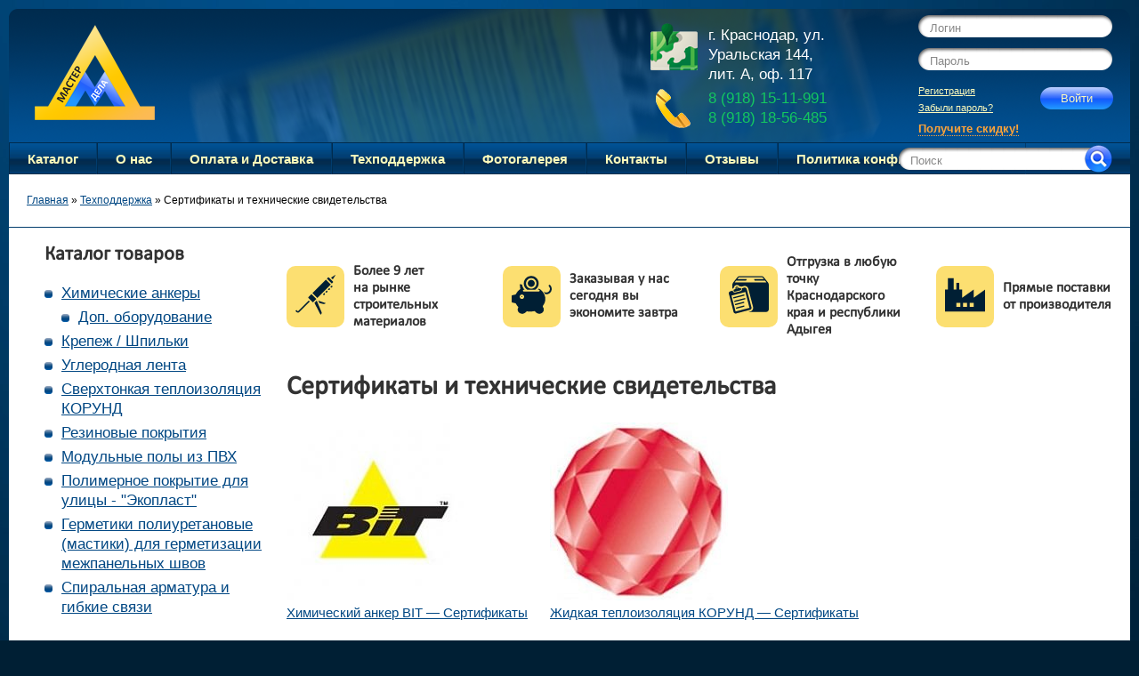

--- FILE ---
content_type: text/html; charset=utf-8
request_url: https://www.mdela.ru/tehpodderzhka/nagrady-i-sertifikaty/
body_size: 29669
content:
<!doctype html>
<html xmlns:umi="http://www.umi-cms.ru/TR/umi">
<head>
	<meta http-equiv="Content-Type" content="text/html; charset=utf-8">
	<meta name="description" content="Сертификаты и технические свидетельства. Подробная информация о всей продукции, условиях эксплуатации и проектирования содержится в техническом каталоге. Прямые поставки от производителя" />
	<link rel="canonical" href="https://www.mdela.ru/tehpodderzhka/nagrady-i-sertifikaty/" />


<meta http-equiv="X-UA-Compatible" content="IE=edge">
<title>Мастер Дела - Сертификаты и технические свидетельства</title>

<meta name="keywords" content="мастер, дела, химические, анкеры, адгезивы, пистолеты">
<link rel="search" type="application/opensearchdescription+xml" href="/xsl/onlineSearch/description.xml" title="Search on UMI.CMS">				<script type="text/javascript" charset="utf-8" src="/js/jquery/jquery.js?20748"></script>
				<script type="text/javascript" charset="utf-8" src="/js/jquery/jquery-ui.js?20748"></script>
				<script type="text/javascript" charset="utf-8" src="/js/jquery/jquery-ui-i18n.js?20748"></script>
				<script type="text/javascript" charset="utf-8" src="/js/jquery/jquery.cookie.js?20748"></script>
				<script type="text/javascript" charset="utf-8" src="/js/guest.js?20748"></script>
<link type="text/css" rel="stylesheet" href="/templates/demooldschool/css/design/__common.css?207481">
<script src="/js/jquery/jquery.formChanger.js" type="text/javascript"></script><script src="/js/jquery/jquery.validate.min.js" type="text/javascript"></script><script src="/js/jquery/jquery.ui-slider.js" type="text/javascript"></script><script src="/js/jquery/jquery.cookie.js" type="text/javascript"></script><link rel="stylesheet" type="text/css" href="/js/jquery/fancybox/jquery.fancybox-1.3.4.css">
<script src="/js/jquery/fancybox/jquery.fancybox-1.3.4.pack.js" type="text/javascript"></script><script type="text/javascript" src="/js/core.js"></script><script src="https://www.googletagmanager.com/gtag/js?id=UA-80838239-12"></script><script>
  (function(i,s,o,g,r,a,m){i['GoogleAnalyticsObject']=r;i[r]=i[r]||function(){
  (i[r].q=i[r].q||[]).push(arguments)},i[r].l=1*new Date();a=s.createElement(o),
  m=s.getElementsByTagName(o)[0];a.async=1;a.src=g;m.parentNode.insertBefore(a,m)
  })(window,document,'script','//www.google-analytics.com/analytics.js','ga');

  ga('create', 'UA-45154884-1', 'mdela.ru');
  ga('send', 'pageview');

</script><script>
  window.dataLayer = window.dataLayer || [];
  function gtag(){dataLayer.push(arguments);}
  gtag('js', new Date());

  gtag('config', 'UA-80838239-12');
</script>
</head>
<body class="inner">
<div class="wrapper">
<div class="header clearAfter">
<span class="corners left"></span><span class="corners right"></span><div class="headerInner"><div class="headerInner2">
<a class="logotype" href="/"><img src="/images/layout/logotype.png" width="135" height="107" alt="Мастер Дела" title="Мастер Дела"></a><div class="headBlock loginArea"><form class="login" action="/users/login_do/" method="post">
<div class="formRow"><input type="text" value="" name="login" data-placeholder="Логин"></div>
<div class="formRow"><input type="password" value="" name="password" data-placeholder="Пароль"></div>
<div class="submitArea">
<span class="inlineArea"><a href="/users/registrate/">Регистрация</a><br><a href="/users/forget/">Забыли пароль?</a></span><input type="submit" class="button" value="Войти">
</div>
<div class="discount"><a id="getSale" href="#">Получите скидку!</a></div>
</form></div>
<span class="headBlock addressArea"><span class="address">
										г. Краснодар, ул. Уральская 144, лит. А, оф. 117
										</span><span class="phones"><a href="tel:+79181511991">8 (918) 15-11-991</a><br><a href="tel:+79181856485"> 8 (918) 18-56-485</a></span></span>
</div></div>
</div>
<div class="container">
<div class="back columnsBack"></div>
<div class="columns clearAfter">
<div class="column top menu_header">
<span class="navigation inlineArea" umi:add-method="popup" umi:sortable="sortable" umi:method="menu" umi:module="content" umi:element-id=""><span class="navItem"><a href="/catalog/" umi:element-id="6" umi:region="row" umi:field-name="name" umi:empty="Название раздела" umi:delete="delete">Каталог</a><span class="navigationSub" umi:add-method="popup" umi:sortable="sortable" umi:method="menu" umi:module="content" umi:element-id=""><span class="navItem"><a href="/catalog/spiralnaya-armatura-i-gibkie-svyazi/" umi:element-id="353" umi:region="row" umi:field-name="name" umi:empty="Название раздела" umi:delete="delete">Спиральная арматура и гибкие связи</a><span class="navigationSub" umi:add-method="popup" umi:sortable="sortable" umi:method="menu" umi:module="content" umi:element-id=""><span class="navItem"><a href="/catalog/spiralnaya-armatura-i-gibkie-svyazi/spiralnaya-armatura-bit-bar/" umi:element-id="354" umi:region="row" umi:field-name="name" umi:empty="Название раздела" umi:delete="delete">Спиральная арматура BIT-BAR</a></span><span class="navItem"><a href="/catalog/spiralnaya-armatura-i-gibkie-svyazi/tiksotropnyj-sostav-bit-stick-grout/" umi:element-id="355" umi:region="row" umi:field-name="name" umi:empty="Название раздела" umi:delete="delete">Тиксотропный состав BIT-STICK GROUT</a></span><span class="navItem"><a href="/catalog/spiralnaya-armatura-i-gibkie-svyazi/pistolet-torgovoj-marki-bit-dlya-vypressovyvaniya-tiksotropnogo-sostava-bit-stick-grout/" umi:element-id="356" umi:region="row" umi:field-name="name" umi:empty="Название раздела" umi:delete="delete">Пистолет торговой марки «BIT» для выпрессовывания тиксотропного состава BIT-STICK GROUT</a></span></span></span></span></span><span class="navItem"><a href="/about/" umi:element-id="2" umi:region="row" umi:field-name="name" umi:empty="Название раздела" umi:delete="delete">О нас</a><span class="navigationSub" umi:add-method="popup" umi:sortable="sortable" umi:method="menu" umi:module="content" umi:element-id=""><span class="navItem"><a href="/about/contacts/" umi:element-id="3" umi:region="row" umi:field-name="name" umi:empty="Название раздела" umi:delete="delete">Информация для связи</a></span></span></span><span class="navItem"><a href="/delivery/" umi:element-id="56" umi:region="row" umi:field-name="name" umi:empty="Название раздела" umi:delete="delete">Оплата и Доставка</a></span><span class="navItem"><a href="/tehpodderzhka/" umi:element-id="102" umi:region="row" umi:field-name="name" umi:empty="Название раздела" umi:delete="delete" class="active1">Техподдержка</a><span class="navigationSub" umi:add-method="popup" umi:sortable="sortable" umi:method="menu" umi:module="content" umi:element-id=""><span class="navItem"><a href="/tehpodderzhka/oblast-primeneniya/" umi:element-id="69" umi:region="row" umi:field-name="name" umi:empty="Название раздела" umi:delete="delete">Область применения</a></span><span class="navItem"><a href="/tehpodderzhka/harakteristiki/" umi:element-id="70" umi:region="row" umi:field-name="name" umi:empty="Название раздела" umi:delete="delete">Физико-механические характеристики</a></span><span class="navItem"><span umi:element-id="76" umi:region="row" umi:field-name="name" umi:empty="Название раздела" umi:delete="delete" class="active1">Сертификаты и технические свидетельства</span></span></span></span><span class="navItem"><a href="/galereya/" umi:element-id="88" umi:region="row" umi:field-name="name" umi:empty="Название раздела" umi:delete="delete">Фотогалерея</a><span class="navigationSub" umi:add-method="popup" umi:sortable="sortable" umi:method="menu" umi:module="content" umi:element-id=""><span class="navItem"><a href="/galereya/himicheskie-ankera/" umi:element-id="104" umi:region="row" umi:field-name="name" umi:empty="Название раздела" umi:delete="delete">Химические анкера</a></span><span class="navItem"><a href="/galereya/uglerodnaya-lenta-kompozit/" umi:element-id="105" umi:region="row" umi:field-name="name" umi:empty="Название раздела" umi:delete="delete">Углеродная лента — Фотогалерея</a></span><span class="navItem"><a href="/galereya/sverhtonkaya-zhidkaya-teploizolyaciya-korund/" umi:element-id="204" umi:region="row" umi:field-name="name" umi:empty="Название раздела" umi:delete="delete"> Жидкая теплоизоляция КОРУНД — Фотогалерея</a></span><span class="navItem"><a href="/galereya/modul-nye-poly-iz-pvh/" umi:element-id="206" umi:region="row" umi:field-name="name" umi:empty="Название раздела" umi:delete="delete">Модульные полы из ПВХ — Фотогалерея</a></span><span class="navItem"><a href="/galereya/rezinovye-pokrytiya/" umi:element-id="256" umi:region="row" umi:field-name="name" umi:empty="Название раздела" umi:delete="delete">Резиновые покрытия — Фотогалерея</a></span><span class="navItem"><a href="/galereya/ulichnoe-pokrytie-ekoplast/" umi:element-id="270" umi:region="row" umi:field-name="name" umi:empty="Название раздела" umi:delete="delete">Уличное покрытие "Экопласт"</a></span></span></span><span class="navItem"><a href="/kontakty/" umi:element-id="317" umi:region="row" umi:field-name="name" umi:empty="Название раздела" umi:delete="delete">Контакты</a></span><span class="navItem"><a href="/otzyvy/" umi:element-id="327" umi:region="row" umi:field-name="name" umi:empty="Название раздела" umi:delete="delete">Отзывы</a></span><span class="navItem"><a href="/politika-konfidencialnosti/" umi:element-id="351" umi:region="row" umi:field-name="name" umi:empty="Название раздела" umi:delete="delete">Политика конфиденциальности</a></span></span><form class="search" action="/search/search_do/" method="get">
<input type="text" value="" name="search_string" data-placeholder="Поиск"><input class="default" type="submit" value="Искать">
</form>
<div class="breadcrumbs"><ul class="navibar" itemscope="" itemtype="http://schema.org/BreadcrumbList">
<li itemprop="itemListElement" itemscope="" itemtype="http://schema.org/ListItem">
<a href="/" itemprop="item"><span itemprop="name">Главная</span></a><meta itemprop="position" content="1"> » </li>
<li itemprop="itemListElement" itemscope="" itemtype="http://schema.org/ListItem">
<a href="/tehpodderzhka/" itemprop="item"><span itemprop="name">Техподдержка</span></a><meta itemprop="position" content="2"> » </li>
<li itemprop="itemListElement" itemscope="" itemtype="http://schema.org/ListItem">
<span itemprop="name">Сертификаты и технические свидетельства</span><meta itemprop="position" content="3">
</li>
</ul></div>
</div>
<div class="column left">
<div class="catalogArea">
<h2>Каталог товаров</h2>
<ul class="catalog">
<li>
<a href="/catalog/ankers/" umi:field-name="h1" umi:element-id="7">Химические анкеры</a><ul><li><a href="/catalog/ankers/additional/" umi:field-name="h1" umi:element-id="49">Доп. оборудование</a></li></ul>
</li>
<li><a href="/catalog/krepezh-shpilki/" umi:field-name="h1" umi:element-id="37">Крепеж / Шпильки</a></li>
<li><a href="/catalog/uglerodnaya-lenta/" umi:field-name="h1" umi:element-id="43">Углеродная лента</a></li>
<li><a href="/catalog/sverhtonkaya-teploizolyaciya-korund/" umi:field-name="h1" umi:element-id="182">Сверхтонкая теплоизоляция КОРУНД</a></li>
<li><a href="/catalog/rezinovye-pokrytiya/" umi:field-name="h1" umi:element-id="188">Резиновые покрытия</a></li>
<li><a href="/catalog/modul-nye-poly-iz-pvh/" umi:field-name="h1" umi:element-id="193">Модульные полы из ПВХ</a></li>
<li><a href="/catalog/polimernoe-pokrytie-dlya-ulicy-ekoplast/" umi:field-name="h1" umi:element-id="202">Полимерное покрытие для улицы - "Экопласт"</a></li>
<li><a href="/catalog/germetiki/" umi:field-name="h1" umi:element-id="320">Герметики полиуретановые (мастики) для герметизации межпанельных швов</a></li>
<li><a href="/catalog/spiralnaya-armatura-i-gibkie-svyazi" umi:field-name="h1" umi:element-id="353">Спиральная арматура и гибкие связи</a></li>
</ul>
</div>
<div id="fixedPlaceholder"></div>
<div class="news">
<h2>Акции</h2>
<div class="news" umi:element-id="" umi:module="news" umi:method="lastlist" umi:sortable="sortable" umi:add-method="popup"></div>
</div>
<div class="rospro"><a href="#"><img title="Сертификаты и технические свидетельства, «Мастер Дела»" alt="Сертификаты и технические свидетельства, фото №2" src="/images/examples/banner3.jpg" width="250" height="183"></a></div>
</div>
<div class="column right"></div>
<div class="column content">
<div class="benef">
<div class="benef__item">
<div class="benef__icon"><img title="Сертификаты и технические свидетельства, «Мастер Дела»" src="/images/ben1.svg" alt="Сертификаты и технические свидетельства, фото №3" ></div>
<div class="benef__text">Более 9 лет на рынке <br> строительных материалов</div>
</div>
<div class="benef__item">
<div class="benef__icon"><img title="Сертификаты и технические свидетельства, «Мастер Дела»" src="/images/ben4.svg" alt="Сертификаты и технические свидетельства, фото №4" ></div>
<div class="benef__text">
											Заказывая у нас сегодня вы  <br>экономите завтра
										</div>
</div>
<div class="benef__item">
<div class="benef__icon"><img title="Сертификаты и технические свидетельства, «Мастер Дела»" src="/images/ben3.svg" alt="Сертификаты и технические свидетельства, фото №5" ></div>
<div class="benef__text">
											Отгрузка в любую точку Краснодарского края
											и республики Адыгея
										</div>
</div>
<div class="benef__item">
<div class="benef__icon"><img title="Сертификаты и технические свидетельства, «Мастер Дела»" src="/images/ben22.svg" alt="Сертификаты и технические свидетельства, фото №6" ></div>
<div class="benef__text">
											Прямые поставки от производителя
										</div>
</div>
</div>
<h1 umi:element-id="76" umi:field-name="h1" umi:empty="Название страницы">Сертификаты и технические свидетельства</h1>
<div class="bsm_start"></div>
<div umi:field-name="content" umi:element-id="76" umi:empty="Содержание страницы"></div>
<a href="/tehpodderzhka/nagrady-i-sertifikaty/himicheskij-anker/" title="Химический анкер BIT — Сертификаты" style="display: inline-block; vertical-align: top; margin: 0 25px 25px 0;"><img title="Сертификаты и технические свидетельства, «Мастер Дела»" alt="Сертификаты и технические свидетельства, фото №7" width="200" src="/images/cms/thumbs/68609372a3df03c5ef3db8f75bfa2b815c546931/bit1_200_200_2_80.jpg"><div>Химический анкер BIT — Сертификаты</div></a><a href="/tehpodderzhka/nagrady-i-sertifikaty/zhidkaya-teploizolyaciya/" title="Жидкая теплоизоляция КОРУНД — Сертификаты" style="display: inline-block; vertical-align: top; margin: 0 25px 25px 0;"><img title="Сертификаты и технические свидетельства, «Мастер Дела»" alt="Сертификаты и технические свидетельства, фото №8" width="200" src="/images/cms/thumbs/68609372a3df03c5ef3db8f75bfa2b815c546931/korund_logo-190x189_200_200_2_80.jpg"><div>Жидкая теплоизоляция КОРУНД — Сертификаты</div></a><a href="/tehpodderzhka/nagrady-i-sertifikaty/germetik-odnokomponentnyj-aski/" title="Герметик однокомпонентный АСКИ " style="display: inline-block; vertical-align: top; margin: 0 25px 25px 0;"><img title="Сертификаты и технические свидетельства, «Мастер Дела»" alt="Сертификаты и технические свидетельства, фото №9" width="200" src="/images/cms/thumbs/68609372a3df03c5ef3db8f75bfa2b815c546931/logo_01_200_200_2_80.png"><div>Герметик однокомпонентный АСКИ </div></a><div id="gallery" class="gallery clearAfter"></div>
<script type="text/javascript">
				$("a[rel=gallery1]").fancybox();
			</script><script type="text/javascript">
			$(function(){
				var catalogArea = $('#catalog'),
					items = catalogArea.find('.item'),
					basketBtns = items.find('.addToBasket'),
					baskets = items.find('.basket');
				
				basketBtns.click(function(){
					$(this).parents('.item').find('.basket').stop().animate({"bottom": 0}, 300);
				});
				
				baskets.find('.closer').click(function(){
					$(this).parents('.basket').stop().animate({"bottom": "-100%"}, 200);
				});
				
				$(".sliderControlInner").each(function(){
					var self = $(this);
					
					self .slider({
						min: 1,
						max: 99,
						values: [self.parent().parent().children('.counts').find('.count').val()],
						range: false,
						stop: function(event, ui) {
							$(ui.handle).parent().parent().parent().children('.counts').find('.count').val(ui.value);
						},
						slide: function(event, ui){
							$(ui.handle).parent().parent().parent().children('.counts').find('.count').val(ui.value);
						}
					});
				});
				
			});
		</script><div class="bsm_finish"></div>
</div>
<div class="clearAfter"></div>
<div class="column bottom clearAfter"></div>
</div>
</div>
<div class="footer">
<div class="inlineArea">
<div class="inlineBlock">
<img title="Сертификаты и технические свидетельства, «Мастер Дела»" class="logotype" src="/images/layout/smallLogotype.png" width="128" height="40" alt="Мастер Дела"><span class="copy" umi:element-id="3" umi:field-name="copyright" umi:empty="Пусто"><span>©  Мастер Дела. <span id="current-year"></span><script>document.getElementById("current-year").innerHTML = new Date().getFullYear();</script> г.</span><div style="display:none">
<a href="//www.liveinternet.ru/click" target="_blank"><img id="licnt1A27" width="88" height="31" style="border:0" title="LiveInternet: показано число просмотров и посетителей за 24 часа" src="[data-uri]" alt="Сертификаты и технические свидетельства, фото №11" ></a><script>(function(d,s){d.getElementById("licnt1A27").src=
									"//counter.yadro.ru/hit?t52.6;r"+escape(d.referrer)+
									((typeof(s)=="undefined")?"":";s"+s.width+"*"+s.height+"*"+
									(s.colorDepth?s.colorDepth:s.pixelDepth))+";u"+escape(d.URL)+
									";h"+escape(d.title.substring(0,150))+";"+Math.random()})
									(document,screen)</script><a href="https://metrika.yandex.ru/stat/?id=64982683&amp;from=informer" target="_blank" rel="nofollow"><img src="https://informer.yandex.ru/informer/64982683/3_1_FFFFFFFF_EFEFEFFF_0_pageviews" style="width:88px; height:31px; border:0;" alt="Яндекс.Метрика" title="Яндекс.Метрика: данные за сегодня (просмотры, визиты и уникальные посетители)" class="ym-advanced-informer" data-cid="64982683" data-lang="ru"></a><script type="text/javascript">
   (function(m,e,t,r,i,k,a){m[i]=m[i]||function(){(m[i].a=m[i].a||[]).push(arguments)};
   m[i].l=1*new Date();k=e.createElement(t),a=e.getElementsByTagName(t)[0],k.async=1,k.src=r,a.parentNode.insertBefore(k,a)})
   (window, document, "script", "https://mc.yandex.ru/metrika/tag.js", "ym");

   ym(64982683, "init", {
        clickmap:true,
        trackLinks:true,
        accurateTrackBounce:true,
        webvisor:true
   });
</script><noscript><div><img title="Сертификаты и технические свидетельства, «Мастер Дела»" src="https://mc.yandex.ru/watch/64982683" style="position:absolute; left:-9999px;" alt="Сертификаты и технические свидетельства, фото №13" ></div></noscript>
</div></span><div class="soc">
<a href="https://vk.com/public196833512" target="blank" rel="nofollow noopener" class="vk"></a><a href="https://ok.ru/group/57730105344066" target="blank" rel="nofollow noopener" class="ok"></a><a href="https://www.facebook.com/%D0%9C%D0%B0%D1%81%D1%82%D0%B5%D1%80-%D0%94%D0%B5%D0%BB%D0%B0-101397624979100" target="blank" rel="nofollow noopener" class="fb"></a>
</div>
</div>
<span class="nav inlineBlock"><div class="navigation inlineArea">
<div class="inlineBlock">
<span class="navItem"><a href="/catalog/" umi:element-id="6" umi:region="row" umi:field-name="name" umi:empty="Название раздела" umi:delete="delete">Каталог</a></span><span class="navItem"><a href="/delivery/" umi:element-id="56" umi:region="row" umi:field-name="name" umi:empty="Название раздела" umi:delete="delete">Оплата и Доставка</a></span><span class="navItem"><a href="/galereya/" umi:element-id="88" umi:region="row" umi:field-name="name" umi:empty="Название раздела" umi:delete="delete">Фотогалерея</a></span><span class="navItem"><a href="/otzyvy/" umi:element-id="327" umi:region="row" umi:field-name="name" umi:empty="Название раздела" umi:delete="delete">Отзывы</a></span>
</div>
<div class="inlineBlock">
<span class="navItem"><a href="/about/" umi:element-id="2" umi:region="row" umi:field-name="name" umi:empty="Название раздела" umi:delete="delete">О нас</a></span><span class="navItem"><a href="/tehpodderzhka/" umi:element-id="102" umi:region="row" umi:field-name="name" umi:empty="Название раздела" umi:delete="delete" class="active1">Техподдержка</a></span><span class="navItem"><a href="/kontakty/" umi:element-id="317" umi:region="row" umi:field-name="name" umi:empty="Название раздела" umi:delete="delete">Контакты</a></span><span class="navItem"><a href="/politika-konfidencialnosti/" umi:element-id="351" umi:region="row" umi:field-name="name" umi:empty="Название раздела" umi:delete="delete">Политика конфиденциальности</a></span>
</div>
</div></span><div class="cat inlineBlock"><ul class="catalog">
<li>
<a href="/catalog/ankers/" umi:field-name="h1" umi:element-id="7">Химические анкеры</a><ul><li><a href="/catalog/ankers/additional/" umi:field-name="h1" umi:element-id="49">Доп. оборудование</a></li></ul>
</li>
<li><a href="/catalog/krepezh-shpilki/" umi:field-name="h1" umi:element-id="37">Крепеж / Шпильки</a></li>
<li><a href="/catalog/uglerodnaya-lenta/" umi:field-name="h1" umi:element-id="43">Углеродная лента</a></li>
<li><a href="/catalog/sverhtonkaya-teploizolyaciya-korund/" umi:field-name="h1" umi:element-id="182">Сверхтонкая теплоизоляция КОРУНД</a></li>
<li><a href="/catalog/rezinovye-pokrytiya/" umi:field-name="h1" umi:element-id="188">Резиновые покрытия</a></li>
<li><a href="/catalog/modul-nye-poly-iz-pvh/" umi:field-name="h1" umi:element-id="193">Модульные полы из ПВХ</a></li>
<li><a href="/catalog/polimernoe-pokrytie-dlya-ulicy-ekoplast/" umi:field-name="h1" umi:element-id="202">Полимерное покрытие для улицы - "Экопласт"</a></li>
<li><a href="/catalog/germetiki/" umi:field-name="h1" umi:element-id="320">Герметики полиуретановые (мастики) для герметизации межпанельных швов</a></li>
<li><a href="/catalog/spiralnaya-armatura-i-gibkie-svyazi" umi:field-name="h1" umi:element-id="353">Спиральная арматура и гибкие связи</a></li>
</ul></div>
<div class="email"><div class="inlineArea">
<div class="inlineBlock">
<p>
											Связаться с нами вы можете по почте
											<a href="mailto://mail@mdela.ru">mail@mdela.ru</a></p>
<p>
											или же через форму <a href="/content/feedback/">обратной связи</a>.
										</p>
</div>
<div class="inlineBlock"><p>
											А также, позвонив<br> нам по телефонам<br>8 (918)15-11-991<br>8 (918)18-56-485 </p></div>
</div></div>
</div>
<div class="developer"></div>
</div>
</div>
<div id="getSaleSection">
<input class="closer" type="button" value="'"><h2>Условия получения скидки</h2>
<div id="popupContent"><p>Вы можете получить дополнительную скидку при первом заказе - просто <a href="/users/registrate/">пройдите регистрацию</a> на нашем сайте!</p>
<p>&nbsp;</p></div>
<div class="buttons"><input type="button" value="Ok"></div>
</div>
<script type="text/javascript">
(function (d, w, c) {
    (w[c] = w[c] || []).push(function() {
        try {
            w.yaCounter22695334 = new Ya.Metrika({id:22695334,
                    webvisor:true,
                    clickmap:true,
                    trackLinks:true,
                    accurateTrackBounce:true});
        } catch(e) { }
    });

    var n = d.getElementsByTagName("script")[0],
        s = d.createElement("script"),
        f = function () { n.parentNode.insertBefore(s, n); };
    s.type = "text/javascript";
    s.async = true;
    s.src = (d.location.protocol == "https:" ? "https:" : "http:") + "//mc.yandex.ru/metrika/watch.js";

    if (w.opera == "[object Opera]") {
        d.addEventListener("DOMContentLoaded", f, false);
    } else { f(); }
})(document, window, "yandex_metrika_callbacks");
</script><noscript><div><img title="Сертификаты и технические свидетельства, «Мастер Дела»" src="//mc.yandex.ru/watch/22695334" style="position:absolute; left:-9999px;" alt="Сертификаты и технические свидетельства, фото №14" ></div></noscript>
<div id="popup-window-added" style="position: fixed;z-index: 2000;display: none;" class="modal">
<script src="https://www.google.com/recaptcha/api.js"></script><span class="modal-close-btn changerButtonWrap"><span><input type="button" value="×"></span></span><form id="order_form" method="post">
<h2>Хотите заказать <span id="title-span"></span>?</h2>
<h3>Заполните форму и наш менеджер свяжется с Вами в ближайшее время!</h3>
<div id="result_form"></div>
<label for="name">Имя*:  </label><input type="text" name="name"><br><br><label for="phone">Телефон*:  </label><input type="text" name="phone"><br><br><label for="email">E-mail: </label><input type="text" name="email"><br><br><input id="url-inp" type="hidden" name="url"><input id="title-inp" type="hidden" name="title"><div class="g-recaptcha" data-sitekey="6Lf3x7kZAAAAAHVyPzjqCvRzZUE0Mpnm2eVXkBrQ"></div>
<div class="text-danger" id="recaptchaError"></div>
<div class="block_purchases"><span class="changerButtonWrap"><input id="order-submit-btn" type="button" value="Подтвердить заказ"></span></div>
</form>
</div>
<div class="jquery-modal" style="top: 0px; right: 0px; bottom: 0px; left: 0px; width: 100%; height: 100%; position: fixed; z-index: 1001; background: rgb(0, 0, 0); opacity: 0.45; display: none;"></div>

<script>
document.addEventListener("readystatechange",(event)=>{
	if (document.readyState != "interactive") return;
	if ( ! window.XMLHttpRequest) return;
	setTimeout(function(){
		var m = new XMLHttpRequest;
		let url = "/_buran/seoModule.php?a=watch&u=696e827669881&ut=1768850038&uh=aef1df7202e4c12dc52098f570defe29&urih=a4b43814cbbabae13d7127a42a5ee617&refrh=d41d8cd98f00b204e9800998ecf8427e";
		
		try {
			m.open("GET",url,true);
		} catch (f) {
			return;
		}
		m.withCredentials = true;
		m.send();
	},1000);
});
</script>

</body>
</html>
<!-- This page generated in 0.264217 secs by XSLT, SITE MODE -->

--- FILE ---
content_type: text/html; charset=utf-8
request_url: https://www.google.com/recaptcha/api2/anchor?ar=1&k=6Lf3x7kZAAAAAHVyPzjqCvRzZUE0Mpnm2eVXkBrQ&co=aHR0cHM6Ly93d3cubWRlbGEucnU6NDQz&hl=en&v=PoyoqOPhxBO7pBk68S4YbpHZ&size=normal&anchor-ms=20000&execute-ms=30000&cb=vehhjt7d29q
body_size: 49336
content:
<!DOCTYPE HTML><html dir="ltr" lang="en"><head><meta http-equiv="Content-Type" content="text/html; charset=UTF-8">
<meta http-equiv="X-UA-Compatible" content="IE=edge">
<title>reCAPTCHA</title>
<style type="text/css">
/* cyrillic-ext */
@font-face {
  font-family: 'Roboto';
  font-style: normal;
  font-weight: 400;
  font-stretch: 100%;
  src: url(//fonts.gstatic.com/s/roboto/v48/KFO7CnqEu92Fr1ME7kSn66aGLdTylUAMa3GUBHMdazTgWw.woff2) format('woff2');
  unicode-range: U+0460-052F, U+1C80-1C8A, U+20B4, U+2DE0-2DFF, U+A640-A69F, U+FE2E-FE2F;
}
/* cyrillic */
@font-face {
  font-family: 'Roboto';
  font-style: normal;
  font-weight: 400;
  font-stretch: 100%;
  src: url(//fonts.gstatic.com/s/roboto/v48/KFO7CnqEu92Fr1ME7kSn66aGLdTylUAMa3iUBHMdazTgWw.woff2) format('woff2');
  unicode-range: U+0301, U+0400-045F, U+0490-0491, U+04B0-04B1, U+2116;
}
/* greek-ext */
@font-face {
  font-family: 'Roboto';
  font-style: normal;
  font-weight: 400;
  font-stretch: 100%;
  src: url(//fonts.gstatic.com/s/roboto/v48/KFO7CnqEu92Fr1ME7kSn66aGLdTylUAMa3CUBHMdazTgWw.woff2) format('woff2');
  unicode-range: U+1F00-1FFF;
}
/* greek */
@font-face {
  font-family: 'Roboto';
  font-style: normal;
  font-weight: 400;
  font-stretch: 100%;
  src: url(//fonts.gstatic.com/s/roboto/v48/KFO7CnqEu92Fr1ME7kSn66aGLdTylUAMa3-UBHMdazTgWw.woff2) format('woff2');
  unicode-range: U+0370-0377, U+037A-037F, U+0384-038A, U+038C, U+038E-03A1, U+03A3-03FF;
}
/* math */
@font-face {
  font-family: 'Roboto';
  font-style: normal;
  font-weight: 400;
  font-stretch: 100%;
  src: url(//fonts.gstatic.com/s/roboto/v48/KFO7CnqEu92Fr1ME7kSn66aGLdTylUAMawCUBHMdazTgWw.woff2) format('woff2');
  unicode-range: U+0302-0303, U+0305, U+0307-0308, U+0310, U+0312, U+0315, U+031A, U+0326-0327, U+032C, U+032F-0330, U+0332-0333, U+0338, U+033A, U+0346, U+034D, U+0391-03A1, U+03A3-03A9, U+03B1-03C9, U+03D1, U+03D5-03D6, U+03F0-03F1, U+03F4-03F5, U+2016-2017, U+2034-2038, U+203C, U+2040, U+2043, U+2047, U+2050, U+2057, U+205F, U+2070-2071, U+2074-208E, U+2090-209C, U+20D0-20DC, U+20E1, U+20E5-20EF, U+2100-2112, U+2114-2115, U+2117-2121, U+2123-214F, U+2190, U+2192, U+2194-21AE, U+21B0-21E5, U+21F1-21F2, U+21F4-2211, U+2213-2214, U+2216-22FF, U+2308-230B, U+2310, U+2319, U+231C-2321, U+2336-237A, U+237C, U+2395, U+239B-23B7, U+23D0, U+23DC-23E1, U+2474-2475, U+25AF, U+25B3, U+25B7, U+25BD, U+25C1, U+25CA, U+25CC, U+25FB, U+266D-266F, U+27C0-27FF, U+2900-2AFF, U+2B0E-2B11, U+2B30-2B4C, U+2BFE, U+3030, U+FF5B, U+FF5D, U+1D400-1D7FF, U+1EE00-1EEFF;
}
/* symbols */
@font-face {
  font-family: 'Roboto';
  font-style: normal;
  font-weight: 400;
  font-stretch: 100%;
  src: url(//fonts.gstatic.com/s/roboto/v48/KFO7CnqEu92Fr1ME7kSn66aGLdTylUAMaxKUBHMdazTgWw.woff2) format('woff2');
  unicode-range: U+0001-000C, U+000E-001F, U+007F-009F, U+20DD-20E0, U+20E2-20E4, U+2150-218F, U+2190, U+2192, U+2194-2199, U+21AF, U+21E6-21F0, U+21F3, U+2218-2219, U+2299, U+22C4-22C6, U+2300-243F, U+2440-244A, U+2460-24FF, U+25A0-27BF, U+2800-28FF, U+2921-2922, U+2981, U+29BF, U+29EB, U+2B00-2BFF, U+4DC0-4DFF, U+FFF9-FFFB, U+10140-1018E, U+10190-1019C, U+101A0, U+101D0-101FD, U+102E0-102FB, U+10E60-10E7E, U+1D2C0-1D2D3, U+1D2E0-1D37F, U+1F000-1F0FF, U+1F100-1F1AD, U+1F1E6-1F1FF, U+1F30D-1F30F, U+1F315, U+1F31C, U+1F31E, U+1F320-1F32C, U+1F336, U+1F378, U+1F37D, U+1F382, U+1F393-1F39F, U+1F3A7-1F3A8, U+1F3AC-1F3AF, U+1F3C2, U+1F3C4-1F3C6, U+1F3CA-1F3CE, U+1F3D4-1F3E0, U+1F3ED, U+1F3F1-1F3F3, U+1F3F5-1F3F7, U+1F408, U+1F415, U+1F41F, U+1F426, U+1F43F, U+1F441-1F442, U+1F444, U+1F446-1F449, U+1F44C-1F44E, U+1F453, U+1F46A, U+1F47D, U+1F4A3, U+1F4B0, U+1F4B3, U+1F4B9, U+1F4BB, U+1F4BF, U+1F4C8-1F4CB, U+1F4D6, U+1F4DA, U+1F4DF, U+1F4E3-1F4E6, U+1F4EA-1F4ED, U+1F4F7, U+1F4F9-1F4FB, U+1F4FD-1F4FE, U+1F503, U+1F507-1F50B, U+1F50D, U+1F512-1F513, U+1F53E-1F54A, U+1F54F-1F5FA, U+1F610, U+1F650-1F67F, U+1F687, U+1F68D, U+1F691, U+1F694, U+1F698, U+1F6AD, U+1F6B2, U+1F6B9-1F6BA, U+1F6BC, U+1F6C6-1F6CF, U+1F6D3-1F6D7, U+1F6E0-1F6EA, U+1F6F0-1F6F3, U+1F6F7-1F6FC, U+1F700-1F7FF, U+1F800-1F80B, U+1F810-1F847, U+1F850-1F859, U+1F860-1F887, U+1F890-1F8AD, U+1F8B0-1F8BB, U+1F8C0-1F8C1, U+1F900-1F90B, U+1F93B, U+1F946, U+1F984, U+1F996, U+1F9E9, U+1FA00-1FA6F, U+1FA70-1FA7C, U+1FA80-1FA89, U+1FA8F-1FAC6, U+1FACE-1FADC, U+1FADF-1FAE9, U+1FAF0-1FAF8, U+1FB00-1FBFF;
}
/* vietnamese */
@font-face {
  font-family: 'Roboto';
  font-style: normal;
  font-weight: 400;
  font-stretch: 100%;
  src: url(//fonts.gstatic.com/s/roboto/v48/KFO7CnqEu92Fr1ME7kSn66aGLdTylUAMa3OUBHMdazTgWw.woff2) format('woff2');
  unicode-range: U+0102-0103, U+0110-0111, U+0128-0129, U+0168-0169, U+01A0-01A1, U+01AF-01B0, U+0300-0301, U+0303-0304, U+0308-0309, U+0323, U+0329, U+1EA0-1EF9, U+20AB;
}
/* latin-ext */
@font-face {
  font-family: 'Roboto';
  font-style: normal;
  font-weight: 400;
  font-stretch: 100%;
  src: url(//fonts.gstatic.com/s/roboto/v48/KFO7CnqEu92Fr1ME7kSn66aGLdTylUAMa3KUBHMdazTgWw.woff2) format('woff2');
  unicode-range: U+0100-02BA, U+02BD-02C5, U+02C7-02CC, U+02CE-02D7, U+02DD-02FF, U+0304, U+0308, U+0329, U+1D00-1DBF, U+1E00-1E9F, U+1EF2-1EFF, U+2020, U+20A0-20AB, U+20AD-20C0, U+2113, U+2C60-2C7F, U+A720-A7FF;
}
/* latin */
@font-face {
  font-family: 'Roboto';
  font-style: normal;
  font-weight: 400;
  font-stretch: 100%;
  src: url(//fonts.gstatic.com/s/roboto/v48/KFO7CnqEu92Fr1ME7kSn66aGLdTylUAMa3yUBHMdazQ.woff2) format('woff2');
  unicode-range: U+0000-00FF, U+0131, U+0152-0153, U+02BB-02BC, U+02C6, U+02DA, U+02DC, U+0304, U+0308, U+0329, U+2000-206F, U+20AC, U+2122, U+2191, U+2193, U+2212, U+2215, U+FEFF, U+FFFD;
}
/* cyrillic-ext */
@font-face {
  font-family: 'Roboto';
  font-style: normal;
  font-weight: 500;
  font-stretch: 100%;
  src: url(//fonts.gstatic.com/s/roboto/v48/KFO7CnqEu92Fr1ME7kSn66aGLdTylUAMa3GUBHMdazTgWw.woff2) format('woff2');
  unicode-range: U+0460-052F, U+1C80-1C8A, U+20B4, U+2DE0-2DFF, U+A640-A69F, U+FE2E-FE2F;
}
/* cyrillic */
@font-face {
  font-family: 'Roboto';
  font-style: normal;
  font-weight: 500;
  font-stretch: 100%;
  src: url(//fonts.gstatic.com/s/roboto/v48/KFO7CnqEu92Fr1ME7kSn66aGLdTylUAMa3iUBHMdazTgWw.woff2) format('woff2');
  unicode-range: U+0301, U+0400-045F, U+0490-0491, U+04B0-04B1, U+2116;
}
/* greek-ext */
@font-face {
  font-family: 'Roboto';
  font-style: normal;
  font-weight: 500;
  font-stretch: 100%;
  src: url(//fonts.gstatic.com/s/roboto/v48/KFO7CnqEu92Fr1ME7kSn66aGLdTylUAMa3CUBHMdazTgWw.woff2) format('woff2');
  unicode-range: U+1F00-1FFF;
}
/* greek */
@font-face {
  font-family: 'Roboto';
  font-style: normal;
  font-weight: 500;
  font-stretch: 100%;
  src: url(//fonts.gstatic.com/s/roboto/v48/KFO7CnqEu92Fr1ME7kSn66aGLdTylUAMa3-UBHMdazTgWw.woff2) format('woff2');
  unicode-range: U+0370-0377, U+037A-037F, U+0384-038A, U+038C, U+038E-03A1, U+03A3-03FF;
}
/* math */
@font-face {
  font-family: 'Roboto';
  font-style: normal;
  font-weight: 500;
  font-stretch: 100%;
  src: url(//fonts.gstatic.com/s/roboto/v48/KFO7CnqEu92Fr1ME7kSn66aGLdTylUAMawCUBHMdazTgWw.woff2) format('woff2');
  unicode-range: U+0302-0303, U+0305, U+0307-0308, U+0310, U+0312, U+0315, U+031A, U+0326-0327, U+032C, U+032F-0330, U+0332-0333, U+0338, U+033A, U+0346, U+034D, U+0391-03A1, U+03A3-03A9, U+03B1-03C9, U+03D1, U+03D5-03D6, U+03F0-03F1, U+03F4-03F5, U+2016-2017, U+2034-2038, U+203C, U+2040, U+2043, U+2047, U+2050, U+2057, U+205F, U+2070-2071, U+2074-208E, U+2090-209C, U+20D0-20DC, U+20E1, U+20E5-20EF, U+2100-2112, U+2114-2115, U+2117-2121, U+2123-214F, U+2190, U+2192, U+2194-21AE, U+21B0-21E5, U+21F1-21F2, U+21F4-2211, U+2213-2214, U+2216-22FF, U+2308-230B, U+2310, U+2319, U+231C-2321, U+2336-237A, U+237C, U+2395, U+239B-23B7, U+23D0, U+23DC-23E1, U+2474-2475, U+25AF, U+25B3, U+25B7, U+25BD, U+25C1, U+25CA, U+25CC, U+25FB, U+266D-266F, U+27C0-27FF, U+2900-2AFF, U+2B0E-2B11, U+2B30-2B4C, U+2BFE, U+3030, U+FF5B, U+FF5D, U+1D400-1D7FF, U+1EE00-1EEFF;
}
/* symbols */
@font-face {
  font-family: 'Roboto';
  font-style: normal;
  font-weight: 500;
  font-stretch: 100%;
  src: url(//fonts.gstatic.com/s/roboto/v48/KFO7CnqEu92Fr1ME7kSn66aGLdTylUAMaxKUBHMdazTgWw.woff2) format('woff2');
  unicode-range: U+0001-000C, U+000E-001F, U+007F-009F, U+20DD-20E0, U+20E2-20E4, U+2150-218F, U+2190, U+2192, U+2194-2199, U+21AF, U+21E6-21F0, U+21F3, U+2218-2219, U+2299, U+22C4-22C6, U+2300-243F, U+2440-244A, U+2460-24FF, U+25A0-27BF, U+2800-28FF, U+2921-2922, U+2981, U+29BF, U+29EB, U+2B00-2BFF, U+4DC0-4DFF, U+FFF9-FFFB, U+10140-1018E, U+10190-1019C, U+101A0, U+101D0-101FD, U+102E0-102FB, U+10E60-10E7E, U+1D2C0-1D2D3, U+1D2E0-1D37F, U+1F000-1F0FF, U+1F100-1F1AD, U+1F1E6-1F1FF, U+1F30D-1F30F, U+1F315, U+1F31C, U+1F31E, U+1F320-1F32C, U+1F336, U+1F378, U+1F37D, U+1F382, U+1F393-1F39F, U+1F3A7-1F3A8, U+1F3AC-1F3AF, U+1F3C2, U+1F3C4-1F3C6, U+1F3CA-1F3CE, U+1F3D4-1F3E0, U+1F3ED, U+1F3F1-1F3F3, U+1F3F5-1F3F7, U+1F408, U+1F415, U+1F41F, U+1F426, U+1F43F, U+1F441-1F442, U+1F444, U+1F446-1F449, U+1F44C-1F44E, U+1F453, U+1F46A, U+1F47D, U+1F4A3, U+1F4B0, U+1F4B3, U+1F4B9, U+1F4BB, U+1F4BF, U+1F4C8-1F4CB, U+1F4D6, U+1F4DA, U+1F4DF, U+1F4E3-1F4E6, U+1F4EA-1F4ED, U+1F4F7, U+1F4F9-1F4FB, U+1F4FD-1F4FE, U+1F503, U+1F507-1F50B, U+1F50D, U+1F512-1F513, U+1F53E-1F54A, U+1F54F-1F5FA, U+1F610, U+1F650-1F67F, U+1F687, U+1F68D, U+1F691, U+1F694, U+1F698, U+1F6AD, U+1F6B2, U+1F6B9-1F6BA, U+1F6BC, U+1F6C6-1F6CF, U+1F6D3-1F6D7, U+1F6E0-1F6EA, U+1F6F0-1F6F3, U+1F6F7-1F6FC, U+1F700-1F7FF, U+1F800-1F80B, U+1F810-1F847, U+1F850-1F859, U+1F860-1F887, U+1F890-1F8AD, U+1F8B0-1F8BB, U+1F8C0-1F8C1, U+1F900-1F90B, U+1F93B, U+1F946, U+1F984, U+1F996, U+1F9E9, U+1FA00-1FA6F, U+1FA70-1FA7C, U+1FA80-1FA89, U+1FA8F-1FAC6, U+1FACE-1FADC, U+1FADF-1FAE9, U+1FAF0-1FAF8, U+1FB00-1FBFF;
}
/* vietnamese */
@font-face {
  font-family: 'Roboto';
  font-style: normal;
  font-weight: 500;
  font-stretch: 100%;
  src: url(//fonts.gstatic.com/s/roboto/v48/KFO7CnqEu92Fr1ME7kSn66aGLdTylUAMa3OUBHMdazTgWw.woff2) format('woff2');
  unicode-range: U+0102-0103, U+0110-0111, U+0128-0129, U+0168-0169, U+01A0-01A1, U+01AF-01B0, U+0300-0301, U+0303-0304, U+0308-0309, U+0323, U+0329, U+1EA0-1EF9, U+20AB;
}
/* latin-ext */
@font-face {
  font-family: 'Roboto';
  font-style: normal;
  font-weight: 500;
  font-stretch: 100%;
  src: url(//fonts.gstatic.com/s/roboto/v48/KFO7CnqEu92Fr1ME7kSn66aGLdTylUAMa3KUBHMdazTgWw.woff2) format('woff2');
  unicode-range: U+0100-02BA, U+02BD-02C5, U+02C7-02CC, U+02CE-02D7, U+02DD-02FF, U+0304, U+0308, U+0329, U+1D00-1DBF, U+1E00-1E9F, U+1EF2-1EFF, U+2020, U+20A0-20AB, U+20AD-20C0, U+2113, U+2C60-2C7F, U+A720-A7FF;
}
/* latin */
@font-face {
  font-family: 'Roboto';
  font-style: normal;
  font-weight: 500;
  font-stretch: 100%;
  src: url(//fonts.gstatic.com/s/roboto/v48/KFO7CnqEu92Fr1ME7kSn66aGLdTylUAMa3yUBHMdazQ.woff2) format('woff2');
  unicode-range: U+0000-00FF, U+0131, U+0152-0153, U+02BB-02BC, U+02C6, U+02DA, U+02DC, U+0304, U+0308, U+0329, U+2000-206F, U+20AC, U+2122, U+2191, U+2193, U+2212, U+2215, U+FEFF, U+FFFD;
}
/* cyrillic-ext */
@font-face {
  font-family: 'Roboto';
  font-style: normal;
  font-weight: 900;
  font-stretch: 100%;
  src: url(//fonts.gstatic.com/s/roboto/v48/KFO7CnqEu92Fr1ME7kSn66aGLdTylUAMa3GUBHMdazTgWw.woff2) format('woff2');
  unicode-range: U+0460-052F, U+1C80-1C8A, U+20B4, U+2DE0-2DFF, U+A640-A69F, U+FE2E-FE2F;
}
/* cyrillic */
@font-face {
  font-family: 'Roboto';
  font-style: normal;
  font-weight: 900;
  font-stretch: 100%;
  src: url(//fonts.gstatic.com/s/roboto/v48/KFO7CnqEu92Fr1ME7kSn66aGLdTylUAMa3iUBHMdazTgWw.woff2) format('woff2');
  unicode-range: U+0301, U+0400-045F, U+0490-0491, U+04B0-04B1, U+2116;
}
/* greek-ext */
@font-face {
  font-family: 'Roboto';
  font-style: normal;
  font-weight: 900;
  font-stretch: 100%;
  src: url(//fonts.gstatic.com/s/roboto/v48/KFO7CnqEu92Fr1ME7kSn66aGLdTylUAMa3CUBHMdazTgWw.woff2) format('woff2');
  unicode-range: U+1F00-1FFF;
}
/* greek */
@font-face {
  font-family: 'Roboto';
  font-style: normal;
  font-weight: 900;
  font-stretch: 100%;
  src: url(//fonts.gstatic.com/s/roboto/v48/KFO7CnqEu92Fr1ME7kSn66aGLdTylUAMa3-UBHMdazTgWw.woff2) format('woff2');
  unicode-range: U+0370-0377, U+037A-037F, U+0384-038A, U+038C, U+038E-03A1, U+03A3-03FF;
}
/* math */
@font-face {
  font-family: 'Roboto';
  font-style: normal;
  font-weight: 900;
  font-stretch: 100%;
  src: url(//fonts.gstatic.com/s/roboto/v48/KFO7CnqEu92Fr1ME7kSn66aGLdTylUAMawCUBHMdazTgWw.woff2) format('woff2');
  unicode-range: U+0302-0303, U+0305, U+0307-0308, U+0310, U+0312, U+0315, U+031A, U+0326-0327, U+032C, U+032F-0330, U+0332-0333, U+0338, U+033A, U+0346, U+034D, U+0391-03A1, U+03A3-03A9, U+03B1-03C9, U+03D1, U+03D5-03D6, U+03F0-03F1, U+03F4-03F5, U+2016-2017, U+2034-2038, U+203C, U+2040, U+2043, U+2047, U+2050, U+2057, U+205F, U+2070-2071, U+2074-208E, U+2090-209C, U+20D0-20DC, U+20E1, U+20E5-20EF, U+2100-2112, U+2114-2115, U+2117-2121, U+2123-214F, U+2190, U+2192, U+2194-21AE, U+21B0-21E5, U+21F1-21F2, U+21F4-2211, U+2213-2214, U+2216-22FF, U+2308-230B, U+2310, U+2319, U+231C-2321, U+2336-237A, U+237C, U+2395, U+239B-23B7, U+23D0, U+23DC-23E1, U+2474-2475, U+25AF, U+25B3, U+25B7, U+25BD, U+25C1, U+25CA, U+25CC, U+25FB, U+266D-266F, U+27C0-27FF, U+2900-2AFF, U+2B0E-2B11, U+2B30-2B4C, U+2BFE, U+3030, U+FF5B, U+FF5D, U+1D400-1D7FF, U+1EE00-1EEFF;
}
/* symbols */
@font-face {
  font-family: 'Roboto';
  font-style: normal;
  font-weight: 900;
  font-stretch: 100%;
  src: url(//fonts.gstatic.com/s/roboto/v48/KFO7CnqEu92Fr1ME7kSn66aGLdTylUAMaxKUBHMdazTgWw.woff2) format('woff2');
  unicode-range: U+0001-000C, U+000E-001F, U+007F-009F, U+20DD-20E0, U+20E2-20E4, U+2150-218F, U+2190, U+2192, U+2194-2199, U+21AF, U+21E6-21F0, U+21F3, U+2218-2219, U+2299, U+22C4-22C6, U+2300-243F, U+2440-244A, U+2460-24FF, U+25A0-27BF, U+2800-28FF, U+2921-2922, U+2981, U+29BF, U+29EB, U+2B00-2BFF, U+4DC0-4DFF, U+FFF9-FFFB, U+10140-1018E, U+10190-1019C, U+101A0, U+101D0-101FD, U+102E0-102FB, U+10E60-10E7E, U+1D2C0-1D2D3, U+1D2E0-1D37F, U+1F000-1F0FF, U+1F100-1F1AD, U+1F1E6-1F1FF, U+1F30D-1F30F, U+1F315, U+1F31C, U+1F31E, U+1F320-1F32C, U+1F336, U+1F378, U+1F37D, U+1F382, U+1F393-1F39F, U+1F3A7-1F3A8, U+1F3AC-1F3AF, U+1F3C2, U+1F3C4-1F3C6, U+1F3CA-1F3CE, U+1F3D4-1F3E0, U+1F3ED, U+1F3F1-1F3F3, U+1F3F5-1F3F7, U+1F408, U+1F415, U+1F41F, U+1F426, U+1F43F, U+1F441-1F442, U+1F444, U+1F446-1F449, U+1F44C-1F44E, U+1F453, U+1F46A, U+1F47D, U+1F4A3, U+1F4B0, U+1F4B3, U+1F4B9, U+1F4BB, U+1F4BF, U+1F4C8-1F4CB, U+1F4D6, U+1F4DA, U+1F4DF, U+1F4E3-1F4E6, U+1F4EA-1F4ED, U+1F4F7, U+1F4F9-1F4FB, U+1F4FD-1F4FE, U+1F503, U+1F507-1F50B, U+1F50D, U+1F512-1F513, U+1F53E-1F54A, U+1F54F-1F5FA, U+1F610, U+1F650-1F67F, U+1F687, U+1F68D, U+1F691, U+1F694, U+1F698, U+1F6AD, U+1F6B2, U+1F6B9-1F6BA, U+1F6BC, U+1F6C6-1F6CF, U+1F6D3-1F6D7, U+1F6E0-1F6EA, U+1F6F0-1F6F3, U+1F6F7-1F6FC, U+1F700-1F7FF, U+1F800-1F80B, U+1F810-1F847, U+1F850-1F859, U+1F860-1F887, U+1F890-1F8AD, U+1F8B0-1F8BB, U+1F8C0-1F8C1, U+1F900-1F90B, U+1F93B, U+1F946, U+1F984, U+1F996, U+1F9E9, U+1FA00-1FA6F, U+1FA70-1FA7C, U+1FA80-1FA89, U+1FA8F-1FAC6, U+1FACE-1FADC, U+1FADF-1FAE9, U+1FAF0-1FAF8, U+1FB00-1FBFF;
}
/* vietnamese */
@font-face {
  font-family: 'Roboto';
  font-style: normal;
  font-weight: 900;
  font-stretch: 100%;
  src: url(//fonts.gstatic.com/s/roboto/v48/KFO7CnqEu92Fr1ME7kSn66aGLdTylUAMa3OUBHMdazTgWw.woff2) format('woff2');
  unicode-range: U+0102-0103, U+0110-0111, U+0128-0129, U+0168-0169, U+01A0-01A1, U+01AF-01B0, U+0300-0301, U+0303-0304, U+0308-0309, U+0323, U+0329, U+1EA0-1EF9, U+20AB;
}
/* latin-ext */
@font-face {
  font-family: 'Roboto';
  font-style: normal;
  font-weight: 900;
  font-stretch: 100%;
  src: url(//fonts.gstatic.com/s/roboto/v48/KFO7CnqEu92Fr1ME7kSn66aGLdTylUAMa3KUBHMdazTgWw.woff2) format('woff2');
  unicode-range: U+0100-02BA, U+02BD-02C5, U+02C7-02CC, U+02CE-02D7, U+02DD-02FF, U+0304, U+0308, U+0329, U+1D00-1DBF, U+1E00-1E9F, U+1EF2-1EFF, U+2020, U+20A0-20AB, U+20AD-20C0, U+2113, U+2C60-2C7F, U+A720-A7FF;
}
/* latin */
@font-face {
  font-family: 'Roboto';
  font-style: normal;
  font-weight: 900;
  font-stretch: 100%;
  src: url(//fonts.gstatic.com/s/roboto/v48/KFO7CnqEu92Fr1ME7kSn66aGLdTylUAMa3yUBHMdazQ.woff2) format('woff2');
  unicode-range: U+0000-00FF, U+0131, U+0152-0153, U+02BB-02BC, U+02C6, U+02DA, U+02DC, U+0304, U+0308, U+0329, U+2000-206F, U+20AC, U+2122, U+2191, U+2193, U+2212, U+2215, U+FEFF, U+FFFD;
}

</style>
<link rel="stylesheet" type="text/css" href="https://www.gstatic.com/recaptcha/releases/PoyoqOPhxBO7pBk68S4YbpHZ/styles__ltr.css">
<script nonce="48crHl4MdvsUEU7dXRi-lA" type="text/javascript">window['__recaptcha_api'] = 'https://www.google.com/recaptcha/api2/';</script>
<script type="text/javascript" src="https://www.gstatic.com/recaptcha/releases/PoyoqOPhxBO7pBk68S4YbpHZ/recaptcha__en.js" nonce="48crHl4MdvsUEU7dXRi-lA">
      
    </script></head>
<body><div id="rc-anchor-alert" class="rc-anchor-alert"></div>
<input type="hidden" id="recaptcha-token" value="[base64]">
<script type="text/javascript" nonce="48crHl4MdvsUEU7dXRi-lA">
      recaptcha.anchor.Main.init("[\x22ainput\x22,[\x22bgdata\x22,\x22\x22,\[base64]/[base64]/[base64]/KE4oMTI0LHYsdi5HKSxMWihsLHYpKTpOKDEyNCx2LGwpLFYpLHYpLFQpKSxGKDE3MSx2KX0scjc9ZnVuY3Rpb24obCl7cmV0dXJuIGx9LEM9ZnVuY3Rpb24obCxWLHYpe04odixsLFYpLFZbYWtdPTI3OTZ9LG49ZnVuY3Rpb24obCxWKXtWLlg9KChWLlg/[base64]/[base64]/[base64]/[base64]/[base64]/[base64]/[base64]/[base64]/[base64]/[base64]/[base64]\\u003d\x22,\[base64]\x22,\[base64]/MlvDqwdIw7x/[base64]/Du8OSUcO3w6DDqwnChcOCwpciCsOCLirCgsOIIHhwIsOsw7rCiT/DucOEFHkiwofDqkzCj8OIwqzDlcOlYQbDucKXwqDCrFbCqkIMw4LDscK3wqoGw6kKwrzCmsKjwqbDvWTDsMKNwonDmVhlwrhUw4U1w4nDi8K7XsKRw54qPMOcbsK0TB/[base64]/CiMOCJMOqw5VHw4E4w6Q2fGVKeAvDgR1ycsKKwotMZhTDsMOzckpWw61xasOYDMOkTBc6w6MfFsOCw4bCvsKmaR/[base64]/w4IXw7LDumTClznCtjYAU8Oww6B4w63DikzCszfDhnk0HXTDpnLCvFEhw6soY1vCuMOvw7nDmcOEwrgpEcO4A8O3CcOlccKFwpY2woM7JMOuw4Q4wp/Dq2Y8CMO7cMOeBsKTDhXChsKjNALChsKRwqzChHbCh0sJc8Ogwo7CqzIGQwhvwqnCtsOkwrYQw70qwpvCphIdw73DqMOewokiFG3DuMK/fUkpDkfDk8Kpw70kw5tBP8KyeU3CrmocacKLw7LDoXlkMm4uw7fCvCtTwqMXwqvCjEPDi11AF8KnbnTCjMKhwpJvVhfDjg/[base64]/Dq24uLQXDkgR2FjzCisO1w5UowrXDsMK+wpHDhxc5wrcJKV/DpDc4wprDqw7DrkFnw6bDnnXDgEPCrsK8w6QJKcOZM8K9w7rDgMKSflwHwoHDgsOYBkgmTMOFNk7CsS1Xw6nDnV0BeMOtwoUPGhrDmidLw4/Dt8KWw4ojwrYXwp7Dn8OZw71TI0DDqwVKwps3w5bCrsOzK8Oqw4DDqcOrKyxPwp8EPMK8XRLDk1stVAnCtcK4XxnDscK8w5zDhTFZwrfCnMOAwqU9w4TClMOKw6rDrMKiLsOwXlBDVsOCwqkWSHbCgMK+wo/CtVTCu8OPw7DCssOSam9SZjXCqjvCh8KwQyfDjxzDsAnDq8OJw6t/wplsw4vCucKYwr7CqMKJUmzDksKOw7tkLikfwr4MO8OTJsKNC8KmwoJ8wqDDscO7w5BrU8Kcwp/DvwsxwrXDpsO2YsKYwoEZVMO5S8K8D8OQb8O5w73DmnvDgMKZGcK1czDCsizDuFgHwpZQw7jDnErCv0jCicKZe8OjTz7DgcOBC8K/fsO0BS7CsMO/[base64]/Clh/Dmk7DkcOeaDMnw5PChEnDslABaAvCvMOGG8OPwrDCmMKBEsOvw6zDu8O7w55lYm0TbnIeYC0JwojDvcO0wr3DlmoEZyIywqbCow5BeMOLUU5CR8OhJlUCYBXChcKlwo4JMXrDhlvDhznClsOzRMOhw40NfMOjw4LCoG/[base64]/wrnCpzrCicOWFHxlPsOFw77DklUew7fCr8OCXsOaw51AD8KsSm/Cq8KnwrXCuDzCkxsqwodWSnlrwqbCmSJPw4ERw53Cp8Kcw6rDssO0Fm08wqlFwqVHBcKDbUvCoSfChhlcw5vCocKDKsKZbG94woxpwrjDpjtOblssHDMXwrjDmMKRd8OEwqrDjsOfDAd6HgtMS1/[base64]/[base64]/[base64]/DMO2fMKQCcOGI8KgUBbDvsORNsO1wqQZFyF1w4jCsnPCpTjDncO2RAjDpVhywqlfEMKfwqgZw4tfS8KROcOFMSIWagskw75pw7TDtDLCnUU/w6HDhcOSTxxlUMOTwovDkmguw70KIMOCw5nCnsK2wo/CkljDiVNbfUsue8KNOsKQS8OiXcK0wqdGw4d3w6dVQMOvw5cMLcOuZTBZQcOhw4kAw67Cp1AAUwcVwpIpw6zDtzIQwr3CosO/WAFBGsKuJw3CoxnCocKWTcOVLUzDiULCisKMfsKCwqBKwqfCu8KLJBPCjMOwU0BfwohaexDDtXjDmyDDnnLCq2VUwrI/[base64]/wqBlWmTDoArCosKuYxfCucO9PA7CocOFwp9eXWJ8YCRTw6xPOMKCRjpvAE1CI8OqJcKuw5kiXynChEwyw4oHw4lMwrTDkEHCvMK/[base64]/DmW7DnF7Dk0LDkmTDm18ycCnCgUjDjRFESMOUwpsMwoh/wo0+woVtw51ITsODAmbDvE9lCcKxw6kSZFdPwo5Sb8Kzw4R2wpHCvsOowoQbFcO1w7ldDMK9wo/DvsKaw7PCqTY3wp3Cpi9gJcKsAsKUbcO+w6BpwrQfw6d+d1jCvcOeHnDCjsO2JWxaw5rDriMZZATCmMORw4Itwpw2DSgqacOUwprDvU3DrcOAYMKiSMK4OsKkelLChcKzw73DmRN8w5/Dj8Kxw4fCuhBfw63Cg8K5wr4Tw4p9w7nCoGIwfW7Cr8OnfsOtw71bw53DoA3CiV8Fw7N3w4DCqjvDiSpNCcOHE2jClMKbAQvCpzAbIcOVw4zDqMOnAMOsPTZFw5pbf8Kiw5zCscOzw77DnMKKAC5iwoXCqhFcM8KNw4DCoA8cLA/Do8OMwoYyw7DCmENAWcKnwpzCoDvDqBBqwqnDtcOaw7PCnsOAw45mX8OZdl0VU8OcEWxTcDdiw4XDgwlIwoJlwodBw63DvyZKwojCpjc2wp5owrd/Wn7DksKuwrEyw7BRIgZLw658w5bCicK9ORxbCW7CkXvCisKBwqHDtCYPw4xAw5nDsGvDs8KQw47CqS9Bw79Fw6ojXMKjwo/DsjbDvFsPezlOwqfCuTbDvinCm0lZw7DClWzCmV4xwqY5w5rDiSbCksKQZsK1wovDm8OAw7wyN2JSw41kasKDwp7ChTLCnMKgwrU+woPCrMKMw7DCpiF9wq/DhnhGPMO3MgMhwqXDo8K+wrbDpT94IsO7D8OXw6tnfMO7I3p8woN/acOtw5oLw4I+w7vCtx8aw7PDmMKEw4PCn8OiCGwuCcOKWxfDsjLDowdcwpjCpsKqwqnDlDXDisKieD7DhcKfwq7DrsO3blfCiVzCmnFFwqvDlsOgBcKHRMK1w45ewpbDmcKzwqEJw5/CrsKPw6XDgx3Dv0sJesO/woVPEEDCjcKcw7PCi8K3wrfCrUbDssO9wpzCrFTDlsKIw4vDpMKNw5NQSjVVdcKYwrc7wponc8OoPGgUe8O5WFjDs8KacsKXw7bCm3jCrQNlGzlTwqfCijYOWkzCmsKLHyPClMOpwo1oHyjCqmTDtsOSw5ZFw7vDq8OQcR/DjsOew6YHVsKMwqvDm8KICx0pfG3DhlUkw4NOB8KSIMOuwoYAwoAew67ChMOQCsO3w5pGwovCicOTwqt9w57Djk3CqcOWVEAowqfCqEMhM8KiZ8OOw57CtcONw73DkEfCrMKHG04kw5vCunXCrGbDqFjDlcK5w50FwqvCmcK5wrtrOTBJPcKgV3MNwp/DtzJ5dBB8RsOzB8OjwpHDpHASwpTDtR5Ow7XDmsOrwqcAwqnDskjCgGnDssKHC8KMJ8O/w6k5wqBXwqPCisOfS1NoUy3Cq8OfwoJyw5HDsQkrw7NTCMK0wobDu8KjGMKiwojDjcKuw40Jw51rO0tCwogbJCzCmlPDnMKiTHTCjgzDg1lCKMKowq3Co0JVwqHDisOjF1B0w5rDscOBeMKNMi/DiiDCrxMPw5RuYi7Ch8OXw6E7R33DlTbDlcOoF2LDo8K9KAQ0IcKKMFpIwqrDhcOibU4kw797bgoVw5cwKirDtsKIwroBM8O2woXCvMOgBVXCiMOYw5bCsRPDjMOdwoAew4kPfmjCvMKaCcO+cQzCkcKQCnLCvMOHwr9ofBQYw6ojM2NoccOowo9jwp/Cr8Omw5dzFxPCg2YcwqB0w48Uw6E9w7kbw6vCucOww4IqWMKQMwLCnMKowrxAw57DhVTDrMOJw6EAIXURw6/Dl8KPwoB7MCwNw5LCg13Do8ODcMKAwrnCiHcKw5RCw4QDw7jCl8KSw58BS1DDj2/DthnCs8OWd8KfwoUJw4bDusOVPVrCrGLCh07CiFzCuMK4BsOga8K5SFDDpcKow6bCh8OQYMKlw7rDucOsVsKSA8OiEcOMw5oCccODEsK4w6HCrsKCw6pvw7cYwqoWw41Cw7rDhsKPwovCgMKIS35zHDIXS0t1woEdw5XDusOxw5DCoU/[base64]/DqsKDFUlEwqcqw5Niw6XDjsOMcSdIScKUwrbCvhLDjjnDi8KewrrCmA5/[base64]/CrMOXKUbDr0gXIMKCXsKcFUnChxLCkn/[base64]/GysswrcgBMK6w57CoWfDrGXCl0/CsMOFw7VdwqXDkMKlwpvChTxhQsOpwpnDkMKBwo4DImTDssOww7s5X8Kjw63ChsOAwrrDtMK4w7rCniLDr8KUwp9Xw7VFw54WL8KMVcOMwotxNMK/w6rDlcOtwq0/Tx8pUBPDqlXClmDDoG/CinUkQ8OTbsO6ecKweTFZw7cuIXnCoSbCn8OedsKsw57Clkp0wrNkJMOXOcKZwoNVS8KjZsK0HhdMw5JfXxtoT8OKw7XDnQ/CsRNhw6jCmcK+Q8OHw4bDqH/CosKUUsO/CzNAOcKkcCRawpoPwph7wpVqwq4ewoBoIMO2w7skwqnDp8KPw6EcwqLCpGoCT8OgLMKUP8OPw4/Dj2dxVMKyEcOfenzCkgbDsU3DtQJ2TQnDqm5xw7PCjwLDtHIGf8KWw4LDqsOdw67CoxpVEcOYCS0tw69YwqrDlg3Cs8KOw6Y1w4bDgsOXU8OXLMKJFMKUS8OSwowuPcOpSXEYUMKuw6zDpMObwoLCvMKDw43CusKDRWl7f3/[base64]/NSR3AT/Dtnd5wr4dw6nDlcKgw4rDrsOkHcODwrENbMK/UsKgw5rCkWkUGizCj2bDtm7DuMKTw7bDhsOtwrZXw6gFJkfDulLDpVPCmi7CrMOaw5NPT8KTwrd/PcKWE8OjGcOswoXCvMK5w6JCwqJTw7vDmjkpwpURwrXDpRZTTsOGT8OGw47Ds8OBVx0iwonDvxVUXzkYJn/[base64]/w4TDmWDDkkzCqcK5w7Mkw6DDpE1KHsKlw58+w5zCpEjDkBjDg8K2w6rCgjfCj8OnwoLDgTXDicOhwpTCk8KJwr3DrgMQWcOIw6oEw7zCpsOgUm/CsMOveHDDliPChhgywpjDhzLDkkDDmsK+ERLCiMK4w5NEW8KOMS4KOE7Dkgoww6Z/MQHDjh3CusK1w5M1wrEdw49jWsKAwrxjEsO6wqs4K2Upw5DDu8OPHMOhUzoBwqNkZMKVwpB6Yg5cw4fCm8OMw5AUFlTCvcObBsO/wpDCmsKBw5jDlT/[base64]/CgsK2w6DDuy43w7vCh8KeHMOYNWMEw6DCjW8vwrNiUsOuwrrCrm/[base64]/CpsKqw7Qpw4Mqw6zCicO5w5Z3cUAQYMK1w68XGcOewrM0woJ+wrpDesKmdD/CrsKGJcKQBcOcZxfCv8Oxw4fCssOeGH54w7DDiiUzLgnCq23Dghtcw7DDmzrDkFUQLyLCoG1Pw4PDqMO2w5jCtSQSw6rCqMO/[base64]/wodDfcO/[base64]/McOewqc8woHCmlXDqsK6DcORw5tfaRU1wpc+w7Y/NsOxw7ARJw0WwqfChEosR8KacmjChh9Wwq85dyLDvMOfSMOAw43CnHJMwo3CpcKIKjXDjU8Nw6wdAcK9BcOQQAdNJ8K3w5LDk8OhOyRHShYzwq/[base64]/CrMKJR0jCqnHDtBMOwoTClSNQDsOhah9qPmpswo3Cv8K3DTRXcj3CgcKHwqt/w7/[base64]/[base64]/DrcKDwqAJZsKVMMOkX8OQMl5SD17CpsOWMsO+w6vDucK/w6fChH41wpHCl2AKHnPCnFvDvwHCkcO3VE3CiMK4MSVHw7nCnMKOwrJzTsKkw5Qgw4ggwog2PwpHQcKIwp50wqzChVPDpcK7HyjChDHCl8K3woVSf2pBNwjCn8KjA8KlScO0UcOkw7QRwqDCvcOqc8ODwrt6OcO/IV3DpRF8wqTCj8O/w4Yow5jCuMKVwrYBYcKZbMKeC8KxVMOuHg7DmQxcw6ZwwqrDlRN9wpzCm8Kcwo3DlT00VMOew7kWX0c2w4xmw6NQe8K6acKTw4/DlQcvYsKAIEjCszcww4VNWFbCm8Ktw7wpwrXCmMK6BFkBwpldbkduwrFFDsKawpdyf8OTwovCpXNrwpjDoMOew7AxY1VpJ8KaUSV5w4JdOMK7worCjcKAwopJwpnDnzYzwrdYwpdGSBcGPMOCLUDDrQzCvcOJw4A/w4Rtw5B/d3R+PcK4IAPCm8KeacOwB35dXgbCjnpAwqTDiXZ1PcKmw7hNwoVLw7wSwox9eFo/WcOcVcOqw6RYw7lNw57DssOgTcOXw5IdMhY1FcKHwq9aIDQUUg0nwpDDj8OwK8KSOMKaTSLCgzPDp8OxA8KIMXJDw6/DusOaG8O7wrwdMcKABGbDr8Kdw4XDkEXDpi59w7LDlMOyw5MPPHZoP8ONASnCjUbCuF00wrvDtsOEw6jDlT3DvxJ/[base64]/Cm8O/wr3DoDBdw43CmMK8wo5+wrDDngpcw6fDocOvw6x/[base64]/HD8Ow5VAw4TDjsKaBV7Din7CoyUBw4HClsKgMcOJwrMnwqBkwozCmMKPdcKxOx/Ci8KGw43ChBjCo2fCqsK1woxiKMO6Z2tDYsKYPcKmJMKVaBUQEMKVw4MISUPDl8OaB8K/wowcwosaNG4mw6cYw4nDt8K8LMKQwpYHwqzDmMO4w5HCjnU0YcOzw7TDnVfCmsOcwp05w5hDwq7CjsKIw6nCkxI5w4tfwpYOw5/Cqh/CgmR+ZSZTE8Kpw74BWcO4w5rDqk/Dl8Kaw6xlasOKbVPCgMO1MCAfExgOwqMnwoAcMB/[base64]/w53CvDFfCsO3worDhAvDkz1dw4bCvnUNwpvDgsKne8OzMcKYw5nCl01ieCrDon5+wpt1Wx/[base64]/CjStpQcOJCgRzP8OEw7Nnw6AbwqrCkcOUMWxTw6zCiA/DhMKNdidQw5DCnAXDkMOywpLDtFrChzYbLh/DgwwYC8K2wobCq1fDucOvBRvCuhFvYU5CfMK/QifClMOlwpRkwqQfw6VMKMKPwpfDkMKzwoPDmkPCokUTLsKUKsOIV13ClsOOeQABdcK3c3NVWRLDrMOSwqvDqyjDuMKzw4Ayw6gGwpIowqgrblfDmcO6ZMKKTMOJDMOwHcK+wq0rwpFHV2NeRG4bwofDiwXDtTl/wrvCiMKrMRk/ZhPDn8KRQFJ6DcOgNyfCmcKrISg1wo53wo/Cl8O8TGjCrW/[base64]/wqTCj8KpCBZXQgnDoMObw5Q5STPDvkMNAiM/G8OTLzHCg8K0w78/[base64]/wrgyw459a8KALmpuM8KXw5bDkMKMw57CsnRUw7MbX8KUT8OMVw3Cn1Zdwq5PLHTCqx3CrsO1w6LCqn9bbz7DsxhDRsOTwpBFHyl/E0FiTm9rHGvCukXCi8KvOBbDjg/DoRHCrRrCpTzDgyLDvDfDnMO1AsKtGkvDrcKeQ0hQBRtdSR3CsEsKYyl9aMKEw5nDgcOOOMOOYMKSFcKJYQYofnVww5nCmMOgHmNlw5DDnVDCocOgw73DtUPCvllBw5NGwpZ/KMKuwp7Dhngwwq/Drk/CtMK7AsOXw5wgEMKIdClaJsKgwqBMwqvDgx3DtsOjw4fDg8K3wrABw4vCtFHDssKmEcKPw43CqsKSwp/[base64]/Cl8OcAHgDdMKvV8Oew6ZGSXjCtMO6wrTDlSbCtsKkbMKIN8KEQMOzITAFJMOUwrPDoV90woUsPwvDtTLDnm3CrsOaJFcUw5PCl8KfwoPCvMODw6YzwrIVwpoKw6I+w71FwofDvMOWw6Q/[base64]/Ct8KewpzCoMOMZ8Khw70bFcKFwq0TwpPCungOw5FEwq/DrgLDqXg3QsO2V8Ooa3w1w5FaZsKACcOsdwFWD3HDohjClkrCnE/[base64]/Cj0LLT/[base64]/wqfCtMKfayx0wp7ChUXDtHphwqLCncOGwrFsccKFw5VMf8Khwq0CbcKgwr7CqMK0R8O7AsKew4/CqGzDmsK3w7EBZsOXKcKRfMOdw7bCv8OgDMOscVTDjTs9w7VQw73DpcKlYcOnHsOoAcOqElcsCgzCkTrCuMKYCx5Kw6p/w6PDuxBNcUjDrRBcXMKYCsOZw7XCucKSw5fCrVfCh1bDu3lIw6vCkDHChsOSwovDvRXDlcK2w4QFw5tzwrkIw5M3OQDCqRjDplpjw5/Cg39XBsOBw6YHwpF9VsK8w6PCk8OoJ8KzwrXDoCLClTTCmhDDs8KVEBE4wo9wQUAgwr/DmXQfAx7Ck8KZGsKkO0rCosKEScOxS8KBQ0LDtA3Co8O9b2UDSMOrR8KFwp3DsGfDuEsdwo3DisOcWMOCw5PCmkHDssOMw6PDtsOEIMOtwpjDjjxWwq5OAMKtw4XDqXR2RV3CmQBrw5/Cr8KhWsONw7jDn8OUOMKBw6U1cMOqbcKCE8KeOEkWwrVJwr8xwop/[base64]/Dj1fDpUPChSnCtivCsMK/SDVTw43DuwlFw7PCs8OuFxLDv8O5K8K5woxGGcKBw7JRa0PDvnrCjlnDoEUEwpFzw5V4VMKVw6RMwqNPKkYFw43CqB/DuncJw795fD/CtsKrTAlawqsSDcKJVMOCwoLCqsKKQ2k6wrsZwogOMsOtwpEZJ8K5w51xasKMwpJBVMOTwo06CcKOFMOZGMKJD8OOe8OGPyHCtsKcw7hLwpjCvjjDl3vCosO8w5IfWUpyD0nCpMKXw53Dig/DlcKgTMKRQhgGRsOZw4B8GMORwqsqesOpwqNhXcOwHsOUw7JWKMKtC8K3wo3DmEEvw5AgQDrDiWfDkcOewoHDpkNYIG3DhcOIwrgPw7PCiMOvw4bDrVXCmDUVR186EMKdwqJbOcKcw5XCqsK/d8K6HMKmwrZ9wpvDpHDCkMKDJl0+ABnDksKtP8OGwrDDu8KTawnChBDDv0Zqw53CicO1w5ckwr7CnWXDpnzDgi1qSHQ/[base64]/DjMKiwpBvWm92JcKAwrUXfsOXVRNaw74DwrBsCyXCtMKRw4HCucOXOCNdwrrDrcKKwpXDhSrDvzfDqirCssKQw5V4w5wSw5fDky7CkQpewrkGQg7DrMOoDTTDlcO2bw3CusKXYMKOfU/DksOqw5fDnlEXHMKnw5HCmyAfw6F3wp7DnzcLw4wXSANsLsOhwoNkwoNnw5EYUEBrw59twoNSFTsBA8OMwrfDkmBowp1YdjQKcF/[base64]/Ci8ObVnnClUjCtSsXeRHCocOww5xaw4hXwpBywq11dBDCt3nDicO8QsOsIcK/[base64]/WVbCjRXCoiLCmcKmwoE/woHDtsO3cFY9Qnh4wpdcf8Orwq3DhcKnwrNVS8OXw5M2Z8KXwqQYf8KgGUzCssOxewfCtMOoBFsPP8O+w5dOXAZyJ1TCq8OPcWYHdz7Cjnxow53CrChGwqzCgS/DuAJcw4nCpsOoYV/Cs8OvcMKIw4AsY8Kxw70nwpVywoXCsMKEw5coZFfDhcOcFyg+woHDrFRiGcOlTQ7DnURnPUfDucKBSGzCqMODw4hCwq7CuMKaLcOcej/[base64]/ChsOFHMOHw7Mmwo5mw60vSMKLVWNYwpJ1w6csFcKnwoTDrWUFLcK0G3NiwqjDpcOBwoUxw6QiwqYRwo3Dr8OlYcOkDcK5woBYwrjCkFLChcOCHSJ2E8OnEcKQDVlqdj7Cp8OEBsO/w70vOsODwpY/[base64]/NsO5wp7DnDdxw4pbw63DrW55wrnCgV/CpsK6w7XDu8KawoHCisKfJcOlG8KFZsKaw7Zzwp9Ow5ZUw7zDisOFw6N+asKzSGfCoQfDiiTCqcKFwr/CjCrCjcOrWmh2cjfCrgLDl8OxBMKhYHzCuMK1IHMtAsOhUl/CtMKbG8O3w4xLT0wcw6HDr8KBwrHDlhstwpjDisKdMcKjB8OJXH3Dmm9zUTzDhjLCqDzDmy0kwq9rJcKTw4BUF8KRXcKdLMOFwpd5DjLDv8KBw65WPcOewp9ywq7Csg1Dw6TDojBkfH1BFBHCj8KmwrZQwqbDrcOVw7t/[base64]/[base64]/CksOLwpUxJcKbfcK/[base64]/IVrCg8KhXMOIwq3DgsOHb8KVIi/Cv3t2w69GbBLCnAc8IsKAwoHDoUbDkzJcCsO2XH7CgSvCg8K3UsObwrDDvE8SQ8OhGsKew78FwoXDpCvDvxNgwrDDosK+SMK4B8Kww6g5w5lke8KFO2x+w7kBIibCmcKqw49eOMOjwrDChR1aPMOvw67DjcOZw5/CmUkiaMOMD8KswolhHVYewoAVwqrCksO1wrQUDX7CiB/DosObw4sxw6pMw7rCmiBMWMO0Ygp2w4bDj1fDusOHw6xQwqPCh8OsPmFMZ8OBw53DlcK0PMO5w7hkw4MKw4NoH8OTw4LCmsO5w4vCmsOKwocgF8OvM3/DhiFpwrMWw7hRH8K+Jg5DMDLDrMK/eQh1DkF/[base64]/[base64]/Cq8Kvwr/[base64]/C8OOwrE2wqNKwqjCo8K6KcOlwpnDmsOsDcOFw5/CmMKsw5jDrkvDjCd4w5FJK8KcwrnCv8KOZ8Kdw5jDpsOyezk/w7jCrcORIsKBRcKnw6wmSMOhIMKww5ZtcsKdBj9fwpjCusOOCzJ5KMKCwonCqixpCjnCmMOLMcO0bkkCc2LDh8KFPR15PXAXGsOgRU3DrMK/ScObL8KAwo3DgsOvKDTCvBJEw4nDosOFwrjCtcOATSTDnX7Dq8KZwoQPZljCkcOswrDDnsK7EsKRwoY5CH7DvCBfBUjDn8KZMzTDmHTDqgpiw6p7dSnClmt2w4HDvFhxwqLCnsOUwofCkS7Dn8OSw7pqwrrCicOww5AbwpFUwq7DvUvCgMOhEmMteMKyHBM/EsO5wqXCssO/wovCn8KZw4LCnMK5VmDDv8O2worDusOtJhwGw7BDHCl1KsOHA8OgRsKewr1PwqV+GwsXw6TDh0pywo8sw6XCkiEbwpLDgsOGwqbCpzsZcDh0aAvCvcO3JiI1wpd6a8Opw4gZWMOPH8OEw6/DvBLDlMOBw6PDtRF3wobDvlnCrMK7asKEw7DCpjU2w6hNHMKXw4tvD2nCgkwDT8OswpTDqsOwwpbCtCRWwpY4AwXDpg3CkkTCgMONRCspw7/DtsKhwrjCu8KCwoXChcK2I0nCmcOQw4TDsFBQwpvDkX/[base64]/wonCsAQnfsOlw4bCqRMUKW/DuRTDrVo/w5VLNsKaw4vCp8KQBCsIw5zDsCDCklkjwooJw7fCnF06bjENwrrCp8KWJMOYDSHChUfDrsKmw5jDlGxHGMKmcy/DhybCvMObwp5MfjfCvcOIZTk8IQnChMOlwoJVwpHDkcOzw6rDrsKswr/CuXDCq20qXElhw5vDuMOkGx3CnMOiwrVAw4TDtMOFw5LDlcO3w63Cs8O0wrDCrsKPDMOyXMK1wo/CmV1Rw5jCowEzU8OCDiwYHcODw4FWwqREw6LDlMOyGUFTwqAqaMO3wrJxw7rCqGHCiHzCsFoTwonCnA9Bw4ZXPnjCslPDsMKjN8OdZxYKYsKNR8OMMEHDhhrCp8ONVkrDqsKBwojDpyQhcsOLR8OPw54AV8OPw6vCgTMqw47Cs8KdGxPCrk/CnMKrw4zCjQvDonV/XMKEBX3DhnbCq8KJw5MEcsOdSCo7R8K9w5zCpDPDtcK+VsOfwq3DmcKAwoM7cgvCs2TDnQcbwqR1wrjDkcOkw4XCmMKsw5rDgCR1XsKacVVuTEfDoD4AwrPDoXPCgHPCmMOYwoRxw4IaEMKpY8OiaMO/w7U3bCzCjcKyw7VfG8OnHQTDqcOrwrTDgsK1cirDqGcbcsKgwr/Dh1LConPCjyTCrMKeacO/w5Z2BMO/eBJEI8OKw7TDl8KVwpltTEbDlMOww6vCumDDjRbCkFk8GcOhRcOEwq3CgcOIwp3DsCLDtcKTXsKFD1jDmMKnwotSWXHDpQLCrMKxQAwyw6Z/w6NLw6dPw6jCp8OaUcOrw6fDuMOUDUw4wqA/[base64]/YMKlVcKzDAvCkW/[base64]/CcKMXFA9BSjCmMKSHXzDr8O6wqTDgcKmITQbworDsyLDhsKOw5J5w7caBsKLOsKQYsKeOizDgG3CisO0fmI6w69pwolfwrfDhkscTkg3HcObw4llXSHDh8K0AcKgXcK/w6lHw4vDmDbCnVvCpSTDmsKXAcKMHVJHNjxiWcKaEMOwM8OWFUhGw7bChnHDm8OWfMOPwrXDpsO0wqhAQMKkwp/Cl37CrcKDwo3CvBZ4wr9bwqvCgsK/w77DiWvDtzB7wr3Cu8KYwoEnwpvDt24jwqLCvy9PFsOQb8K0w5Eqw59Qw7zCisOPEA1Uw65pw5/Co33DkHTDqE7Cg2Euw4Reb8KcWkHDoxscWXMLWMOUwqHCmAtww7DDhcO+w57DpHlbf3U8w73CqGjDh1gHJllYTMKzw5kBMMOIw7/DhUEqLMOXwqnCh8KnccO3JcKSwoZYQ8O2AxoeF8O1w7fCrcKNwrZpw7UCWHrDpDbCvMOTw7jDtsKkNRx1YH8OElHDoFLCsCvDnzQBw5fCu3/[base64]/CmMKdw4vDu8OkYMOuwrhVCB0tw67CscOHw4MRw7DCt8KNOQfDoxLDg1DCnsOnR8Oaw4hNw5Rmwr83w604w5wyw5bCo8OxeMOYwpjCn8Kha8K7FMKVD8K/VsOgwpXDkC8kw4Jow4A7w57DpifDqU/CulfDtkPDs13CjCwsIEkXwrTDuwrDo8KjFBIhFBjDicKIcy3Crx3DtAzCt8K3w6/DscKdDG/DjTcKwqYjw7Rpwod8woRrScKIK1tNXXfDv8O9wrRbw6ZxVMOrwoxvwqXDtEvCv8K+UsKKw4rCgsKuNcKIw4nCjMOaR8KLccOTw5LCg8OZwpVswoQkwqPDvS4Kwo7CrVfDpcKnwoQLw7/[base64]/ChFtywrXDvBRzC2Uww5kSwpTDrcOJwrcSw5cGS8KOblk6Zwp2RFzCmcKKwqc8wqI1wqnDmMOEEMKiXMKQDEfCpWzDpMOLRB8jMX9Qw7R4MEzDsMK0cMKfwqzDrVTCvMKJwrvCl8KWw5bDlzzChcKwWEnCncKhwq/DoMKiw63DlsO1IlfCn1fDjcKOw6XCgcOTX8K+w7XDmWAeDzMZcMOoXFBgNMKrRMORMBhFwrbDtMKhMcKHZBkmwrrDmmU2wq8kFMKKwqDCrUo/w4N0U8Knw7/CnMKfw6HCpsKTUcKdTysQFibDucO3wroHwpJta0Itw6HDsU/[base64]/eMKCw5xoN8K6JMKnw4/CvmXCg8OZw6QsaMOJemo4BsOFwrrCscOlw7TDhkUMw6V/wrbCuGUAMCF+w4vChBPDvEwfRH4DEjFXw73DtTZRFQB+acK7wqIAw6/Ck8OYYcOowrFKHMKKDcKTelctw7bDsQ3CqcK5w4PCkirDhUHDrW03ZjFwYyAzCsKrwpYzw4pBLjsBw7zCkjxCw5HCp0lBwrUsKWPCmk44w6fCiMKrw79dCHrClX/DjsKYG8KwwrfCnGM+OMOiwr3DtcKgHGQ/wpjDtMOfUsOHwq7DkDvDgH8ResKBw6LDt8OBf8KCwp97w5c4DnLCjsKEBAM5FRDClEPCjsKIw5HCosOow6XCr8KxS8Kawq/DsBnDgwjDpX8dwrXCscKbacKTNMK9EGgSwqQ7woohZT/DnQ9tw4fClXTChn51wr7DrRrDplR4wrvDvj8iw5QVw7zDjE7CqBwfw7rChHhPS29VUW3DlDMLDMOqTnnDv8OlWcOwwr1jH8KRwovCl8O4w4jDgRPDhFg8MiA+b3RxwqLDgCp2CAzCv3B7wq/CjsKiw4VqHcK+w43DtUgKPcKyEG3Cs3vCm1kswqXCg8KGGVBDw6HDpxnCsMKXE8OOw5sLwpEaw5Aff8O3AMK+w7rDnMKNGgJcw7rDpcOUw5U8dMOAw6XCvQ/[base64]/[base64]/wqXCk8KkwqcnShPDnVwHw4TCiMKmSxI1w4xXw78Aw77CiMKXwrfDtcOsXWlSwogHw7hxSTrDusK5w5IIw7tEw65QNi/DgMKzdHQ1CzDCvcKGE8OjwrXDr8OadMOmwpYBIcKGwoBMwr/CicKQb35dwo0Ow5Fywq8ywrjDsMOafcOlwr0nXFPCn0sCwpMOfz1ZwrUlw5jCt8OCwobDgsODw4AJwrpMMXLDpsKWwrrDk2zCgMO1XcKMw6LCq8K2WcKIN8OPUiTDmsKUS3DDvMK8EsOCW3bCqMO4NsO/w5ZMbMKQw7jCrHhIwrY+ewMSwoLDjnjDncOcwpbDlcKMEF9yw7rDi8Olw4nCo3XCsixawrJ4FcOgdcKNwr/Cn8KcwpjCuVvCv8K9fsK/KcKqwqfDn2YbQkdvQsKXccKZXsK8wqbCncOxw4Qlw6Mqw4/[base64]/[base64]/[base64]/CuVNjwpvDtRFqa8KpYMKmLsK9wqRVw6jDpsOnMnzDqzPDuBjCqm/Dr2jDi2DCsSnCs8KwOMKWJMK4QsKDHnrDj2cDwp7CtGQkGgcEaiDDkGPCtDHCi8KVVm48wqBuwpZew4PDvMO3UW0wwq/[base64]/wqTDi8Kmw5ZCBMKrBsOww6smwppxw4dZwrJ1woLDrcOvw6/DkEV9QcKcJsKiwp1Hwo3CvsKnw4kaRjpcw6LDv01CAx7CmTsEDMKdw5M+wonCnw91wqfDh3HDl8OXwqTDl8O1w5TChsKZwqFme8KFGA/CqcOkG8KaZ8KkwpAFw6jDsFg/wrLDn1gtw5jDml8hWw7DuWHClcKjwprCusOrw79IPS9ww5PDv8KmP8OJwoN0wrbCsMOww5nCqcKsNcKmwr7Cml9/w5wIRFEsw6Qpe8OedBBow5BswonCoX41w5HCvcKvKgQsdzvDig3CscO/w5DDlcKPwqZWR2ZKwpPCugvCgMKGVUt+woXCvMKXw6UdF3Qxw7jDi3LChsKVwp8FBMK2GcKxwr/[base64]/CosOdw7cmw4soMzLDo8KKPMK1Rk96wqVNBxDCrsKPwofDs8KfQ3TCnw/CrcO8Z8OaMsKvw4nDn8K+AkZUwqzCn8KJAsK/OCnCpVTCr8OSw7gLEzDDiwPDqMKvw4DDvU18ZcOvw65fw4Vwwr9Qb0FAfxgyw5rCqQESA8OWwrYYwqc7wobCvMOAworCsXM1w48Qw4U2MlQxwoMBwoFcworCtSQRw6TDt8OGwr9DKMODX8K2wp1IwqrCggbDoMOnw7/Dp8KTwpELeMOHw6UCa8OCwpHDncKLw4VEYsKiwp5uwqPCtR7CncKfwrBWKsKofX5BwpjCg8KAJ8KFeX4wRcKzw4kef8KtJMKMw6gELwEYf8ObMcKZwopdK8O3WcOaw79Yw4HDrR/DtsODw7DChF3Dt8OjIV3Co8KaNMKIBcOlw7rDuRg2BMKTwpTDh8KjDsOqwr0hw4HCjwoIwpsZc8Kew5DCj8O+bMO/[base64]/CnsOmB8Ovb1/Cm8OGwqZbw4MYfMOwwp7DpzvCvMKkbwtgwrMfwqnCmhfDvj/CmhQAwrtMCC/CoMOFwpTDiMKIaMOiwobDpT3Dlj4ueCrCuwUhcEVkw4HCpsObLMK8w4ACw7LCoX7CpMOEQE/CtsOLwq3Cg0c0w41AwqzCuE7Do8OPwq1ZwpMsCDDDhSfCjsKBw7A+w4fCucOdwqDCjMKdVgY5wqjDlR1vAXLCoMKzM8KmPcK3wpl7RsK0L8K+wqAWMXV+BCFtwozDqnXDoGlfFsORMzLDqcKyHl3CqMK/NsO0w71IA0fDmiJybWXDo2Bsw5VRwpnDpEo6w4odL8KMXkxsPsOIw4RTwpN+TA1gFsO3w50XHsK1WsKhXsO0ayvCnMK4w7d5w7zDicO6w6TDp8OGejPDk8K3bMOUdcKAJVfDnCDDlMOEw77Cs8OTw6tbwqbDnMO/[base64]/CnRLDvn0SwpxLwqxlw4zCkwbDvjzCscOdbXjDkUbDu8KsfMKnJFsJDWzCnyo4wpfCgsOnw73CkMK+w6fDsx/[base64]\\u003d\\u003d\x22],null,[\x22conf\x22,null,\x226Lf3x7kZAAAAAHVyPzjqCvRzZUE0Mpnm2eVXkBrQ\x22,0,null,null,null,1,[21,125,63,73,95,87,41,43,42,83,102,105,109,121],[1017145,130],0,null,null,null,null,0,null,0,null,700,1,null,0,\[base64]/76lBhnEnQkZnOKMAhmv8xEZ\x22,0,0,null,null,1,null,0,0,null,null,null,0],\x22https://www.mdela.ru:443\x22,null,[1,1,1],null,null,null,0,3600,[\x22https://www.google.com/intl/en/policies/privacy/\x22,\x22https://www.google.com/intl/en/policies/terms/\x22],\x228K+g5rmUlQvFtayUkHlcpjHR9tTYh4NE/IEaCfonG3U\\u003d\x22,0,0,null,1,1768853641901,0,0,[180,163,65],null,[55,225,71,10],\x22RC-R_GfqUttkmxJwg\x22,null,null,null,null,null,\x220dAFcWeA5RWoxUqAFpGuqDQMPsqqrzohohP4zJElwp0DTQsvhDxUtzSAumfMJHeqd41R4KyoW_HK-tb406OKvlUkzYRbh9X-pJ_A\x22,1768936441895]");
    </script></body></html>

--- FILE ---
content_type: text/css
request_url: https://www.mdela.ru/templates/demooldschool/css/design/__common.css?207481
body_size: 295
content:
@import "grid.css";
@import "forms.css"; 
@import "tables.css"; 

.bottom .catalog span .image img {
    width: 100%;
    margin: auto;
    align-items: center; 
}

.bottom .catalog span .image {
    overflow: hidden;
    height: 100px;
    display: flex;
    justify-content: center;
}

.bottom .catalog .item {
    height: 180px;
}

.bottom .catalog .item a {
    font-size: 18px;
}

--- FILE ---
content_type: text/css
request_url: https://www.mdela.ru/templates/demooldschool/css/design/grid.css
body_size: 28297
content:
@font-face {
	font-family: 'Calibri';
	src: url('/templates/demooldschool/css/design/fonts/calibri.eot');
	src: url('/templates/demooldschool/css/design/fonts/calibri.eot#iefix') format('embedded-opentype'),
         url('/templates/demooldschool/css/design/fonts/calibri.woff') format('woff'),
	     url('/templates/demooldschool/css/design/fonts/calibri.ttf') format('truetype'),
	     url('/templates/demooldschool/css/design/fonts/calibri.svg#calibri') format('svg');
	font-weight: normal;
	font-style: normal;
}

@font-face {
	font-family: 'WebSymbolsRegular';
	src: url('/templates/demooldschool/css/design/fonts/websymbols-regular-webfont.eot');
	src: url('/templates/demooldschool/css/design/fonts/websymbols-regular-webfont.eot#iefix') format('embedded-opentype'),
         url('/templates/demooldschool/css/design/fonts/websymbols-regular-webfont.woff') format('woff'),
	     url('/templates/demooldschool/css/design/fonts/websymbols-regular-webfont.ttf') format('truetype'),
	     url('/templates/demooldschool/css/design/fonts/websymbols-regular-webfont.svg#WebSymbolsRegular') format('svg');
}

/* layout*/

h1, h2, h3, h4, h5, h6 {
	font-family: Calibri, Arial, Helvetica, sans-serif;
	margin: 0 0 1em;
	padding-top: 0.5em;
}

p {
	margin: 0 0 1em;
}

img {
	border: 0;
}

form {
	margin: 0;
	padding: 0;
}

a {
	color: #014783;
	text-decoration: underline;
}

a:hover {
	color: #093153;
	text-decoration: none;
}

html,
body {
	padding: 0 !important;
	margin: 0;
	height: 100%;
}

body {
	background: #001f34 url(/images/layout/body.jpg) 100% 0 no-repeat;
	font: 15px/1.3em Arial, Helvetica, sans-serif;
}

.wrapper {
	height: 100%;
	width: auto; /* ширина сайта */
	min-width: 1070px;
	margin: 0 auto;
	padding: 0 10px;
}

.header {
	Xwidth: 1200px;
	Xmargin: 0 auto;
	
	height: 150px; /* высота хейдера */
	margin-bottom: -160px; /* высота хейдера */
	position: relative;
	z-index: 5;
	padding-top: 10px;
}

.container {
	height: auto !important;
	height: 100%;
	min-height: 100%;
	position: relative;
}

.columns {
	width: 100%;
	margin: 0 auto;
	padding-top: 160px; /* высота хейдера */
	padding-bottom: 160px; /* высота футера */
	
	Xwidth: 1200px;
}

.column {
	position: relative;
	z-index: 4;
}

.columns > .top {
	margin-bottom: 10px;
	border-top: 1px solid #002b4e;
	border-bottom: 1px solid #013c6d;
}

.columns > .left {
	float: left;
	width: 250px; /* ширина левой колонки */
	padding-left: 40px;
}

#fixedBasket {
	margin-bottom: 25px;
}

#fixedBasket.fixed {
	position: fixed;
	left: 35px;
	top: -11px;
	z-index: 5000;
	width: 250px;
	background: #fff;
	padding: 15px 5px 15px 15px;
	-webkit-box-shadow: 0px 6px 5px rgba(50, 50, 50, 0.61);
-moz-box-shadow:    0px 6px 5px rgba(50, 50, 50, 0.61);
box-shadow:         0px 6px 5px rgba(50, 50, 50, 0.61);
}

.columns > .right {
	float: right;
	width: 150px; /* ширина парвой колонки */
	display: none;
}

.columns > .content {
	margin-left: 300px;
	padding: 0 12px;
}

.inner .columns > .content {
	
}

.columns > .bottom {
	padding: 30px 0;
}

.inner .columns > .bottom {
	padding: 0;
}

.footer {
	X/width: 1200px;
	Xmargin: 0 auto;
	
	/*height: 150px;*/ /* высота футера */
	margin-top: -150px; /* высота футера */
	position: relative;
	z-index: 5;
	background: url(/images/layout/footer.jpg);
}

.back {
	position: absolute;
	top: 160px; /* высота хейдера */
	right: 0;
	bottom: 150px; /* высота футера */
	left: 0;
	z-index: 1;/*_width: 100%;
	_height: expression(parentNode.clientHeight - 50);/* сумма высот хейдера и футера */
}

.clearAfter { //zoom: 1 }
.clearAfter:after {
	content: '';
	display: block;
	clear: both;
	height: 0;
	overflow: hidden;
}

/* \layout */

.columnsBack {
	background: #fff;
	
	Xwidth: 1200px;
	Xmargin: 0 auto;
}

.header .corners {
	position: absolute;
	bottom: 0;
	left: 0;
	background: url(/images/layout/header.png) 0 0 no-repeat;
	width: 19px;
	height: 150px;
}

.header .corners.right {
	left: auto;
	right: 0;
	background-position: 0 -151px;
}

.headerInner {
	margin: 0 19px;
	background: url(/images/layout/header.png) 0 -302px repeat-x;
}

.headerInner2 {
	height: 150px;
	background: url(/images/layout/bit.png) 50% 0 no-repeat;
}

.header .logotype {
	float: left;
	margin: 18px 0 0 10px;
}

.footer .logotype {
	margin: 0 0 0 29px;	
}

.inlineArea {
	white-space: -1ex;
	letter-spacing: -0.6ex;
	vertical-align: top;
	display: inline-block;
}	

.inlineArea * {
	white-space: normal;
	letter-spacing: normal;
}

.inlineBlock {
	display: inline-block;
	vertical-align: top;
}

.header .headBlock {
	float: right;
	padding-right: 7%;
}

.header .address {
	display: block;
	width: 150px;
	padding: 19px 0 0 65px;
	min-height: 55px;
	background: url(/images/layout/icoMap.png) 0 50% no-repeat;
	font: 17px/1.3em /*Calibri,*/ Arial, Helvetica, sans-serif;
	color: #fff;
	margin-bottom: 5px;
}

.header .phones {
	display: block;
	width: 150px;
	padding-left: 65px;
	background: url(/images/layout/icoPhone.png) 0 50% no-repeat;
	font: 17px/1.3em /*Calibri,*/ Arial, Helvetica, sans-serif;
}

.header .phones a {
    color: #14c760;
    text-decoration: none;
    transition: 0.2s;
}
.header .phones a:hover {
    color: #ffcd05;
}

.header div.login {
	color: #fff;
}

.header .login .submitArea a {
	font: 11px/1.3em Arial, Helvetica, sans-serif;
	color: #fcfabb;
	text-decoration: underline;
}

.header .login .submitArea a:hover {
	text-decoration: none;
}

.login .formRow {
	margin-bottom: 12px;
}

.header .login .submitArea .inlineArea {
	vertical-align: middle;
	margin-right: 53px;
}

.header .login .discount {
	margin-top: 5px;
}

.header .login .discount a {
	font: bold 13px/1.3em Arial, Helvetica, sans-serif;
	color: #ffa439;
	text-decoration: none;
	border-bottom: 1px dotted #ffa439;
}

.header .loginArea {
	vertical-align: middle;
	margin-top: 7px;
	padding: 0;
}

.header .addressArea {
	vertical-align: middle;
}

.header .searchArea {
	vertical-align: middle;
}

.top .search {
	position: absolute;
	top: 2px;
	right: -5px;
}

.top {
	z-index: 1000;
}

.top .navigation {
	list-style: none;
	margin: 0; 
	padding: 0;
	background: url(/images/layout/navigation.jpg) 0 0 repeat-x;
	display: block;
	font: bold 15px/1.3em Geneva, sans-serif;
}

.top > .navigation > .navItem {
	display: inline-block;
	//display: inline;
	//zoom: 1;
	height: 27px;
	padding: 8px 20px 0;
	Xbackground: url(/images/layout/navigation.jpg) 100% -36px no-repeat;
	position: relative;
	border-left: 1px solid #002b4e;
	border-right: 1px solid #013c6d;
	vertical-align: top;
	margin: 0;
}

.top .navigationSub {
	position: absolute;
	top: 100%;
	left: 0;
	background: url("/images/layout/basketInItem.png") repeat-x scroll 0 100% #002B4F;
    border-bottom-left-radius: 5px;
	border-bottom-right-radius: 5px;
	padding: 5px 20px;
	z-index: 10000;
	min-width: 100%;
	display: none;
	border: 1px solid #002b4e;
}

.top > .navigation > .navItem:hover .navigationSub {
	display: block;
}

.top .navigationSub .navItem {
	display: inline-block;
	width: 100%;
	margin: 5px 0;
}

.top .navItem a {
	color: #fcfabb;
	text-decoration: none;
}

.top .navItem a:hover {
	text-decoration: none;
}

.top .navigationSub .navItem a {
	display: block;
}

.top .navigationSub .navItem a:hover {
	color: #fff;
}

.top .navigation .navigation {
	position: absolute;
	top: 100%;
	left: 0;
	height: auto;
	background: black;
}

.catalogArea {
	color: #000;
	padding-bottom: 20px;
}

h1, h2 {
	color: #333333;
}

.subPages ul,
.catalogArea ul {
	list-style: none;
	margin: 0;
	padding: 0;
	font: 17px/1.3em Arial, Helvetica, sans-serif;
}

.subPages ul li,
.catalogArea ul li {
	background:url(/images/layout/listMarker.png) 0 7px no-repeat;
	padding: 0 0 0 19px;
	margin: 0 0 5px 0;
}

.subPages ul ul,
.catalogArea ul ul {
	margin-top: 5px;
}

.subPages ul a,
.catalogArea ul a {
	color: #014783;
	text-decoration: underline;
}

.subPages ul a:hover,
.catalogArea ul a:hover {
	color: #093153;
	text-decoration: none;
}

.subPages {
	margin-bottom: 25px;
}

.content  .catalog {
	
}

.content  .catalog .item {
	display: inline-block;
	vertical-align: top;
	margin: 0  2% 30px 0;	
	width: 31%;
	position: relative;
}

.inner .content  .catalog .item {
	width: 31%;
}

.content  .catalog .item  .itemInner >  .name {
	font: bold 25px/1.3em Arial, Helvetica, sans-serif;
	margin-bottom: 10px;
	background: url(/images/layout/ctaItemBack.png);
	-webkit-border-top-left-radius: 5px;
	-webkit-border-top-right-radius: 5px;
	-moz-border-radius-topleft: 5px;
	-moz-border-radius-topright: 5px;
	border-top-left-radius: 5px;
	border-top-right-radius: 5px;
	display: block;
	padding: 3px 5px 2px;
	border-ra 
}

.content  .catalog .item  .name a {
	text-decoration: none;
	color: #fff;
}

.content  .catalog .item  .image {
	text-align: center;
	padding: 10px;
}

.content  .catalog .item  .image img {
	width: 100%;
}

.content  .catalog .item .desc {
	padding: 0 10px;
}

.content.w600-680 .catalog .item  .name {
	font: bold 18px/1.3em Arial, Helvetica, sans-serif;
}

.content.w600-680 {
	font: 13px/1.3em Arial, Helvetica, sans-serif;
}

.content .catalog .item  .controls {
	clear: both;
	text-align: right;
	padding-bottom: 10px;
}

.content .catalog .item  .controls .changerButtonWrap {
	margin: 10px 10px 0 0;
}

.content  .catalog .item .wrap {
	display: block;
	vertical-align: top;
	padding: 10px;
	border:  1px solid #ddd;
	border-radius: 10px;
	background: #efefef;
	position: relative;
}

.content  .catalog .itemInner {
	display: block;
	position: relative;
	overflow: hidden;
	background: #fff;
	-moz-border-radius: 7px;
	-webkit-border-radius: 7px;
	border-radius: 7px;
}

.content  .catalog .item .hits {
	position: absolute;
	top: 80px;
	left: 0;
	z-index: 11;
}

.content  .catalog .item .hits span {
	display: block;
	margin-bottom: 2px;
	width: 48px;
	height: 48px;
}

.content  .catalog .item .hits .hit {
	background: url(/images/layout/hitLabel.png) 0 0 no-repeat;
}

.content  .catalog .item .hits .new {
	background: url(/images/layout/newLabel.png) 0 0 no-repeat;
}

.content  .catalog .item .basket {
	position: absolute;
	left: 0;
	bottom: -100%;
	width: 100%;
	background: #002b4f url(/images/layout/basketInItem.png) 0 100% repeat-x;
	z-index: 12;
	font: 15px/1.3em Arial, Helvetica, sans-serif;
	color: #fff;
	-webkit-border-top-left-radius: 5px;
	-webkit-border-top-right-radius: 5px;
	-moz-border-radius-topleft: 5px;
	-moz-border-radius-topright: 5px;
	border-top-left-radius: 5px;
	border-top-right-radius: 5px;
	overflow: hidden;
}

.content  .catalog .item .basket .inner {
	padding: 10px;
	display: block;
}

.content  .catalog .item .basket .name {
	font: bold 17px/1.3em Arial, Helvetica, sans-serif;
	color: #fce286;
}

.changerTextClass-count .count {
	width: 29px;
	text-align: center;
}

.content  .catalog .item .basket .counts {
	text-align: right;
	margin: 15px 0;
	padding-bottom: 25px;
}

.content  .catalog .item .basket .counts .changerTextWrap {
	float: left;
}

.content  .catalog .item .basket .counts .changerButtonWrap {
	float: right;
}

.content  .catalog .item .basket .closerArea {
	position: absolute;
	left: 10px;
	bottom: 10px;
}

.content  .catalog .item .basket .openBasket {
	position: absolute;
	right: 10px;
	bottom: 10px;
}

.changerButtonClass-symbolBtn .changerButtonWrap2 {
	padding: 0 6px;
}

.changerButtonClass-symbolBtn .changerButtonWrap3 {
	background: none;
}

.changerButtonClass-symbolBtn .changerButtonWrap3,
.changerButtonClass-closer .changerButtonWrap3 {
	padding: 0;
	font-family: WebSymbolsRegular;
}

.content  .catalog .item .basket .disc {
	font: 10px/1.3em Arial, Helvetica, sans-serif;
}

.content  .catalog .item .basket h3 {
	margin-bottom: 5px;
	padding-top: 3px;
}

.sliderControl {
	background: url(/images/layout/sliderControl.png);
	width: 148px;
	height: 15px;
	margin: 0 auto;
	padding: 0 10px;
}

.sliderControl.added {
	background: none;
	text-align: center;
	color: #FCE286;
}

.sliderControlInner {
	position: relative;
	z-index: 100;
	display: block;
	background: none;
	border: 0;
	height: 25px;
}

.sliderControl .ui-slider-handle {
	background: url(/images/layout/sliderControlInner.png);
	width: 23px;
	height: 24px;
	position: absolute;
	top: -5px;
	margin-left: -11px;
	outline: none;
	z-index: 10001;
	border: 0;
}

#basket .sliderControl {
	display: inline-block;
	//display: inline;
	//zoom: 1;
	vertical-align: middle;
}

.content  .catalog .item .descInner {
	padding: 35px 25px 8px 8px;
	display: block;
}

.content  .catalog .item .btns {
	text-align: right;
	position: absolute;
	bottom: 5px;
	right: 5px;
	z-index: 8;
}

.content  .catalog .item .btn {
	margin-top: 5px;
}

.content .formRow {
	margin-bottom: 1em;
}

#registrate .changerTextWrap input,
.orderItems .changerTextWrap input,
.feedback .changerTextWrap input {
	width: 413px;
}

.orderItems textarea,
.feedback textarea {
	width: 415px;
	height: 150px;
}

#registrate .changerTextClass-captcha input {
	width: 100px;
	text-align: center;
}

.captchaRow {
	margin-bottom: 15px;
}

.changerTextClass-captcha .changerTextPlace {
	text-align: center;
}

.captchaRow img {
	vertical-align: middle;
	border: 2px solid #f5f5f5;
	margin-right: 10px;
}

.orderItems .items {
	margin-bottom: 35px;
}

/* slider */

.mainRightArea {
	float: right;
	margin-bottom: 10px;
	width: 32%;
	padding-right: 10px;
}

.slider {
	width: 100%;
	height: 272px;
	position: relative;
	background: url(/images/layout/sliderBack2.png) 0 100% no-repeat;
	overflow: hidden;
	margin: 0 auto 30px;
}

.slider1 {
	background: url(/images/layout/sliderBack1.jpg) 0 100% no-repeat;
}

.slider .card {
	background: url(/images/layout/sliderCard.png) 0 0 no-repeat;
	position: absolute;
	width: 409px;
	height: 295px;
	left: 89px;
	top: 176px;
	z-index: 10000;
}

.slider .btn {
	position: absolute;
	width: 42px;
	height: 42px;
	background: url(/images/layout/sliderBtns.png) 0 0 no-repeat;
	bottom: 8px;
	left: 8px;
	cursor: pointer;
	z-index: 10000;
	margin-top: -21px;
}

.slider .btn.next {
	left: auto;
	right: 8px;
	background-position: 0 -43px;
}

.slider .numbers {
	position: absolute;
	left: 50%;
	bottom: 15px;
	word-spacing: -1ex;
	letter-spacing: -0.55ex;
	white-space: nowrap;
	z-index: 10000;
}

.slider .numbers .number {
	display: inline-block;
	width: 12px;
	height: 12px;
	background: url(/images/layout/sliderNumbers.png) 0 0 no-repeat;
	margin-left: 13px;
	word-spacing: normal;
	letter-spacing: normal;
}

.slider .numbers .current {
	background-position: 0 100%;
}

.slider .numbers .number:first-child {
	margin: 0;
}

.slider .sliderArea {
	overflow: hidden;
	position: absolute;
	height: 272px;
	width: 588px;
	z-index: 1000;
	bottom: 0;
	left: 50%;
	margin-left: -294px;
}

.slider .sliderInner {
	position: absolute;
	left: 0;
	top: 0;
	height: 588px;
	white-space: nowrap;
	word-spacing: -1ex;
	letter-spacing: -0.55ex;
}

.slider .sliderInner .slide {
	display: inline-block;
	word-spacing: normal;
	letter-spacing: normal;
	width: 588px;
	height: 272px;
}

.slider .sliderInner .slide img {
	float: right;
}

.slider .slideBlock {
	position: absolute;
	left: 0;
	top: 0;
	display: none;
}

.slider .blocksArea {
	height: 295px;
    left: 89px;
    position: absolute;
    top: 176px;
    width: 409px;
    z-index: 5000;
	display: none;
}

.bottom .catalog {
	padding: 0 3%;
}

.bottom .catalog span.itemOuter {
	float: left;
	width: 20%;
	min-width: 200px;
	text-align: center;
	min-height: 150px;
	margin-bottom: 20px;
}

.bottom .count4 {
	padding: 0 5%;
}

.bottom .count4 span.itemOuter {
	float: left;
	width: 25%;
	min-width: 200px;
	text-align: center;
	min-height: 150px;
	margin-bottom: 20px;
}


.bottom .catalog span.item {
	display: inline-block;
	vertical-align: top;
	width: 190px;
	text-align: left;
}

.bottom .catalog span .image {
	display: block;
	border: 1px solid #ddd;
}

.bottom .catalog span .image img {
	vertical-align: top;
}

.bottom .catalog span .name {
	font: 20px/1.3em Arial, Helvetica, sans-serif;
	color: #3b3b3b;
}

div.overlay {
	position: fixed;
	width: 100%;
	height: 100%;
	z-index: 1000;
	background: #333;
	opacity: .4;
	filter: alpha(opacity=4);
	top: 0;
	left: 0;
}

#getSaleSection,
#basket {
	position: fixed;
	width: 40%;
	max-height: 60%;
	min-width: 670px;
	top: 50%;
	left: 50%;
	display: none;
	z-index: 10000;
	
	background: #ededed;
	-webkit-border-radius: 10px;
	-moz-border-radius: 10px;
	border-radius: 10px;
	
	overflow: hidden;
	
	padding: 15px;
}

#getSaleSection h2,
#basket h2 {
	background: #1e5799; /* Old browsers */
	background: -moz-linear-gradient(top,  #1e5799 0%, #2989d8 67%, #7db9e8 100%); /* FF3.6+ */
	background: -webkit-gradient(linear, left top, left bottom, color-stop(0%,#1e5799), color-stop(67%,#2989d8), color-stop(100%,#7db9e8)); /* Chrome,Safari4+ */
	background: -webkit-linear-gradient(top,  #1e5799 0%,#2989d8 67%,#7db9e8 100%); /* Chrome10+,Safari5.1+ */
	background: -o-linear-gradient(top,  #1e5799 0%,#2989d8 67%,#7db9e8 100%); /* Opera 11.10+ */
	background: -ms-linear-gradient(top,  #1e5799 0%,#2989d8 67%,#7db9e8 100%); /* IE10+ */
	background: linear-gradient(to bottom,  #1e5799 0%,#2989d8 67%,#7db9e8 100%); /* W3C */
	filter: progid:DXImageTransform.Microsoft.gradient( startColorstr='#1e5799', endColorstr='#7db9e8',GradientType=0 ); /* IE6-9 */
	
	color: #fff;
	margin: -15px -15px 1em;
	padding: .7em 15px;
	
	-webkit-border-top-left-radius: 10px;
	-webkit-border-top-right-radius: 10px;
	-moz-border-radius-topleft: 10px;
	-moz-border-radius-topright: 10px;
	border-top-left-radius: 10px;
	border-top-right-radius: 10px;
	
	overflow: hidden;
}

#getSaleSection .changerButtonClass-closer,
#basket .changerButtonClass-closer {
	position: absolute;
	top: 15px;
	right: 15px;
	left: auto;
}

.orderItems .row,
#basket .row {
	margin-bottom: 10px;
	padding-right: 15px;
}

.orderItems .row b,
#basket .row b {
	line-height: 25px;
	overflow: hidden;
   	padding-right: 10px;
   	position: relative;
   	display: block;
   	height: 1%;
   	color: #444;
}

.orderItems .row .dotted,
#basket .row .dotted {
   background: url(/images/layout/dotted.png) left 0.85em repeat-x scroll;
   width: 500%;
   height: 1em;
   position: absolute;
   margin-left:  8px;
}

.orderItems .row .right,
#basket .row .right {
	float: right;
   	margin-left: 8px;
   	position: relative;
}

#basket .row .changerButtonClass-deleteBtn {
	margin-left: 12px;
	margin-bottom: 2px;
}

#getSaleSection .buttons,
#basket .buttons {
	padding: 10px 0 15px;
	text-align: right;
}

.orderItems {
	width: 650px;
}

.orderButton {
	text-align: right;
}

body > #basket {
	display: block;
}

html.openPopup {
	//overflow: hidden;	
}

html.openPopup body {
	overflow: hidden;
}

html.openPopup .wrapper {
	padding-right: 27px;
}

#forget .changerTextWrap {
	margin: 10px 0;
}

/* search results */

.content form.search {
	margin: 0 0 15px 0;
	padding: 0;
}

.content form.search .changerTextWrap {
	margin-right: 10px;
}

.content dl.search dt {
	margin-bottom: 10px;
}

.content dl.search dt span {
	display: inline-block;
	font-weight: bold;
	padding-right: 10px;
	color: #002b4f;
	display: none;
}

.content dl.search dt a {
	font: bold 19px/1.3em Arial, Helvetica, sans-serif;
	text-decoration: none;
}

.content dl.search dd {
	margin: 0 0 20px 20px;
}

.navigator * {
	display: inline-block;
	margin: 0 10px;
	font: 18px/1.3em Arial, Helvetica, sans-serif;
}

.content .catItemImage {
	float: left;
	padding: 0 20px 20px 0;
}

#smallBasket {
	margin-bottom: 20px;
	background: url(/images/layout/basketIconNew.png) 0 40% no-repeat;
	min-height: 64px;
	padding: 0 0 0 75px;
	font: 16px/1.4em Arial, Helvetica, sans-serif;
	color: #555;
}

#smallBasket b {
	color: #333;
}

.smallBasketBtn {
	text-align: right;
	padding-right: 18px;
}

.footer > .inlineArea {
	padding-top: 32px;
	color: #fff;
	font: 11px/1.3em Arial, Helvetica, sans-serif;
}

.footer > .inlineArea > .inlineBlock {
	margin-right: 45px;
}

.footer > .inlineArea a {
	color: #ddd;
	text-decoration: underline;
}

.footer > .inlineArea a:hover {
	color: #fff;
	text-decoration: none;
}

.footer .inlineBlock {
	vertical-align: top;
	margin-right: 15px;
}

.footer .copy {
	display: block;
	margin: 10px 0 0 29px;
}

.footer .navItem {
	display: block;
	margin: 0 0 5px 0;
}

.footer .cat ul {
	list-style: none;
	margin: 0;
	padding: 0;
}

.footer .cat ul li {
	margin: 0 0 5px;
}

.footer .cat ul li li {
	margin: 5px 0;
}

.footer .email {
	position: absolute;
	right: 10px;
	top: 32px;
	background: url(/images/layout/icoMail.png) 100% 0 no-repeat;
	width: 340px;
	top: 32px;
	padding: 0;
}

.footer .email .inlineBlock {
	width: 154px;
	margin: 0 0 0 15px;
}

.footer .developer {
	position: absolute;
	right: 10px;
	bottom: 10px;
	color: #fff;
	font: 11px/1.3em Arial, Helvetica, sans-serif;
}

.footer .developer a {
	color: #ddd;
	text-decoration: underline;
}

.footer .developer a:hover {
	color: #fff;
	text-decoration: none;
}

.addToBasketArea {
	background: url("/images/layout/basketInItem.png") repeat-x scroll 0 100% #002B4F;
    border-radius: 5px;
    color: #FFFFFF;
    font: 15px/1.3em Arial,Helvetica,sans-serif;
	padding: 15px;
	margin-top: 15px;
}

.addToBasketArea h3 {
	margin-bottom: 10px;
    padding-top: 3px;
}

.addToBasketArea .sliderControl {
	margin-bottom: 10px;
}

.addToBasketArea .changerTextClass-count {
	margin-right: 5px;
}

.content ul {
	overflow: hidden;
}

.gallery a {
	display: inline-block;
	margin: 0 25px 25px 0;
}

.new .img {
	text-align: center;
}

#fixedPlaceholder {
	height: 190px;
	display: none;
}

.instructions h2 a {
	font: 13px/1.3em Arial, Helvetica, sans-serif;
	float: right;
	margin: 3px 0 0;
}

.soc{
    margin: 15px 0 0 28px;
}
.soc a{
    display: inline-block;
    vertical-align: middle;
    width: 28px;
    height: 28px;
    margin: 0 10px 0 0;
    -moz-border-radius:3 px;
    -webkit-border-radius: 3px;
    border-radius: 3px;
    -o-transition: all .3s;
    -moz-transition: all .3s;
    -webkit-transition: all .3s;
    transition: all .3s;
}
.soc a.vk{
    background: #eee url("/images/layout/icon_soc-vk.svg") no-repeat 50% 50%;
    background-size: 14px;
}
.soc a.vk:hover{
    background: #4D76A1 url("/images/layout/icon_soc-vk-white.svg") no-repeat 50% 50%;
    background-size: 14px;
}
.soc a.ok{
    background: #eee url("/images/layout/icon_soc-ok.svg") no-repeat 50% 50%;
    background-size: 14px;
}
.soc a.ok:hover{
    background: #FF9800 url("/images/layout/icon_soc-ok-white.svg") no-repeat 50% 50%;
    background-size: 14px;
}
.soc a.fb{
    background: #eee url("/images/layout/icon_soc-fb.svg") no-repeat 50% 50%;
    background-size: 14px;
}
.soc a.fb:hover{
    background: #475993 url("/images/layout/icon_soc-fb-white.svg") no-repeat 50% 50%;
    background-size: 14px;
}


.benef {
	display: flex;
	flex-wrap: wrap;
	justify-content: space-between;
	margin: 30px 0 30px; 	
}
.benef__item {
	width: 22%;
	display: flex;
	flex-wrap: wrap;
	align-items: center;

}

.benef__text {
    color: #333333;
    font-size: 16px;
    font-weight: 600;
    font-family: Calibri, Arial, Helvetica, sans-serif;
    width: calc(100% - 75px);
}

.benef__icon {
    width: 65px;
    margin-right: 10px;
    background: #fcdf71;
    padding: 10px;
    box-sizing: border-box;
    border-radius: 10px;
}

.benef__icon img {
	max-width: 100%;
	max-height: 100%;
}


/*  Vanik Modal Form */ 
.modal-prod-info h1 {
	font-size: 18px;
}

.modal-prod-info .ci_img {
/*		display: inline-block;  */
}

.modal-prod-info .ci_tit {
	font-size: 18px;
}

.modal-close-btn {
	float: right;	
}


.block_purchases{display: flex;flex-wrap: wrap;align-items: center;margin-top: 10px;}

.modal {
	top: 50%;
	left: 50%;
	margin-top: -121.688px;
	margin-left: -320px;	
	display: none;
	width: 640px;
	background: #fff;
	padding: 15px 30px;
	-webkit-border-radius: 8px;
	-moz-border-radius: 8px;
	-o-border-radius: 8px;
	-ms-border-radius: 8px;
	border-radius: 8px;
	-webkit-box-shadow: 0 0 10px #000;
	-moz-box-shadow: 0 0 10px #000;
	-o-box-shadow: 0 0 10px #000;
	-ms-box-shadow: 0 0 10px #000;
	box-shadow: 0 0 10px #000;
}


@media (max-width: 1060px) {


	.modal-prod-info h1 {
		font-size: 18px;
	}

	.modal-prod-info .ci_img {
	/*		display: inline-block;  */
	}

	.modal-prod-info .ci_tit {
	font-size: 18px;
	}



	.block_purchases{display: flex;flex-wrap: wrap;align-items: center;margin-top: 10px;}

	.modal {
		top: 50%;
		left: 50%;
		margin-top: -121.688px;
		margin-left: -200px;	
		display: none;
		width: 340px;
		background: #fff;
		padding: 15px 30px;
		-webkit-border-radius: 8px;
		-moz-border-radius: 8px;
		-o-border-radius: 8px;
		-ms-border-radius: 8px;
		border-radius: 8px;
		-webkit-box-shadow: 0 0 10px #000;
		-moz-box-shadow: 0 0 10px #000;
		-o-box-shadow: 0 0 10px #000;
		-ms-box-shadow: 0 0 10px #000;
		box-shadow: 0 0 10px #000;
	}
}

@media (max-width: 345px) {


	.modal-prod-info h1 {
		font-size: 14px;
	}

	.modal-prod-info .ci_img {
		/*		display: inline-block;  */
	}

	.modal-prod-info .ci_tit {
		font-size: 18px;
	}

	.modal-close-btn {
		background: #ff4c4c;
		border: none;
		text-align: center;
		padding: 9px;
		color: #fff;
		text-transform: uppercase;
		cursor: pointer;
		transition: 200ms;
		outline: none;
		display: inline-block;
		box-sizing: border-box;
		margin: 10px;
	}

	.block_purchases {
		display: flex;
		flex-wrap: wrap;
		align-items: center;
		margin-top: 10px;
	}

	.adding-modal {
		top: 50%;
		left: 50%;
		margin-top: -121.688px;
		margin-left: -155px;
		display: none;
		width: 300px;
		background: #fff;
		padding: 15px 5px;
		-webkit-border-radius: 8px;
		-moz-border-radius: 8px;
		-o-border-radius: 8px;
		-ms-border-radius: 8px;
		border-radius: 8px;
		-webkit-box-shadow: 0 0 10px #000;
		-moz-box-shadow: 0 0 10px #000;
		-o-box-shadow: 0 0 10px #000;
		-ms-box-shadow: 0 0 10px #000;
		box-shadow: 0 0 10px #000;
	}
}

.addToBasketArea2{
	text-align: center;
}

#popup-window-added label{
    display: inline-block;
	width: 100px;
}

#result_form {
	margin-bottom: 10px;
	color: #F44
}

.breadcrumbs{
	margin: 20px;
	font-size: 12px;
}
.breadcrumbs ul{
	list-style: none;
	margin: 0;
	padding: 0;
}
.breadcrumbs ul li{
	display: inline-block;
}
/*
     FILE ARCHIVED ON 13:50:27 Jun 17, 2022 AND RETRIEVED FROM THE
     INTERNET ARCHIVE ON 07:53:14 Feb 12, 2025.
     JAVASCRIPT APPENDED BY WAYBACK MACHINE, COPYRIGHT INTERNET ARCHIVE.

     ALL OTHER CONTENT MAY ALSO BE PROTECTED BY COPYRIGHT (17 U.S.C.
     SECTION 108(a)(3)).
*/
/*
playback timings (ms):
  captures_list: 0.519
  exclusion.robots: 0.02
  exclusion.robots.policy: 0.009
  esindex: 0.011
  cdx.remote: 9.887
  LoadShardBlock: 147.358 (3)
  PetaboxLoader3.datanode: 148.632 (5)
  PetaboxLoader3.resolve: 200.43 (3)
  load_resource: 241.562 (2)
*/

--- FILE ---
content_type: text/css
request_url: https://www.mdela.ru/templates/demooldschool/css/design/forms.css
body_size: 11547
content:
.changerTextWraps,
.changerSelectWraps,
.changerButtonWraps,
.changerCheckboxWraps,
.changerRadioWraps,
.cTWs,
.changerFileWraps {
	display: inline-block;
    vertical-align: middle;
    position: relative;
	font-size: 13px;
}

.changerTextWrap input,
.changerSelectWrap select,
.changerButtonWrap input,
.changerCheckboxWrap input,
.changerRadioWrap input,
.changerButtonWrap button,
.cTW  textarea {
	outline: none;
	resize: none;
    font-family: inherit;
    font-size: inherit;
	color: inherit;
}

/*  changerText */

.changerTextPlace {
    position: absolute;
    width: 100%;
    height: 100%;
    overflow: hidden;
    left: 0px;
    top: 0px;
    cursor: text;
    -moz-user-select: none;
    -khtml-user-select: none;
    user-select: none;
}

.changerTextFocused .changerTextPlace,
.changerTextFilled .changerTextPlace {
    display: none;
}

/*  changerTextarea */

.cTW  textarea {
	padding: 0;
	margin: 0;
}

.cTWInner {
	padding-right: 17px;
}

.cTP {
    left: 0;
    position: absolute;
    top: 0;
    cursor: text;
    -moz-user-select: none;
    -khtml-user-select: none;
    user-select: none;
	z-index: 100;
	color: inherit;
	color: #888;
}

.cTF .cTP,
.cTFi .cTP {
    display: none;
}

/*  changerButton */

.changerButtonWraps {
	position: static;
}

.changerButtonWrap {
    position: relative;
}

.changerButtonTitle {
    display: none;
    -moz-user-select: none;
    -khtml-user-select: none;
    user-select: none;
}

.changerButtonWrap input {
	border: 0;
	padding: 0;
	margin: 0;
}

/*  changerCheckbox\Radio*/

.changerCheckboxWrap,
.changerRadioWrap {
    position: relative;
    width: 15px;
    height: 15px;
}

.changerCheckboxWrap .changerCheckboxState,
.changerRadioWrap .changerRadioState {
    position: absolute;
    left: 0;
    top: 0;
    display: none;
}

.changerCheckboxWrap input,
.changerRadioWrap input {
    width: 100%;
    height: 100%;
    position: relative;
    left: 0;
    top: 0;
    margin: 0;
}

/*  changerFile */

.changerFileWrap {
    overflow: hidden;
    position: relative;
}

	.changerFileWrap .changerFileState {
		overflow: hidden;
		white-space: nowrap;
	}

	.changerFileWrap input.changerFileField {
		font-size: 250px;
		opacity: 0;
        filter: alpha(opacity=0);
		position: absolute;
		right: 0;
		top: 0;
		z-index: 100;
	}
	
/*  changerSelect */

.changerSelectWrap {
    position: relative;
    padding: 3px;
    -moz-user-select: none;
	-khtml-user-select: none;
	user-select: none;
    outline: 0;
    background: #fff;
    border: 1px solid #000;
}

	.changerSelectOpen {
		position: relative;
		z-index: 10000;
	}

        .changerSelectWrap3 {
            padding-right:  15px;
        }

        .changerSelectState {
            cursor: default;
        }

        .changerSelectArrow {
            position: absolute;
            right: 5px;
            top: 0.7em;
            border: 5px solid #fff;
            border-top: 5px solid #000;
        }

        .changerSelectOpen .changerSelectArrow {
            top: 0.4em;
            border: 5px solid #fff;
            border-bottom: 5px solid #000;
        }

        .changerSelectList {
			display: none;
            padding: 3px;
			left: -1px;;
			max-height: 200px;
			position: absolute;
			top: 100%;
			z-index: 100000000;
            background: #fff;
            border: 1px solid #000;
            //zoom: 1;
		}

		.changerSelectOpen .changerSelectList {
			display: block;
		}

		.changerSelectListin {
			display: block;
			overflow: hidden;
            padding: 0 2px;
			max-height: 180px;
		}

        .changerSelectOption {
            display: block;
            white-space: nowrap;
            cursor: default;
        }

        .changerSelectHoverOption {
            background: #eee;
        }

/* jQuery ScrollBox Need Styles  */

.scrollBox {
    position: relative;
    display: block;
	padding-right: 15px;
}

.scrollBox .scrollBoxInner {
    display: block;
    overflow: hidden;
}

.scrollBox.withScroll textarea.scrollBoxInner,
.scrollBox textarea.scrollBoxInner {
    overflow: auto;
    margin-right: -17px;
	max-height: 10000px;
	display: block;
    overflow-x: hidden;
    overflow-y: scroll;
    word-wrap: break-word;
}

.cTW .scrollBox {
	padding: 0;
	overflow: hidden;
}

.scrollBox.withScroll textarea.scrollBoxInner {
    overflow-x: hidden;
    overflow-y: auto;
}

.scrollBoxBar {
    position: absolute;
    top: 0;
    right: 0;
    height: 100%;
}

.scrollBarScroller {
	left: 0;
	min-height: 25px;
	position: absolute;
	width: 15px;
}

.scrollBoxBar,
.scrollBoxBarUpArrow,
.scrollBoxBarDownArrow,
.scrollBoxBarScroller {
    width: 15px;
}

.scrollBoxBarArea {
    display: block;
    position: relative;
	background: #F90;
}

.scrollBoxBarUpArrow,
.scrollBoxBarDownArrow {
    display: block;
    height: 15px;
	background: #39F;
}

.scrollBoxBarScroller {
    position: absolute;
    top: 0;
    left: 0;
    min-height: 10px;
	background: #36F;
}

/* End - jQuery ScrollBox Need Styles */

/* End - formChanger need Styles */

.changerTextWraps {
	background: url(/images/forms/text.png) 0 0 no-repeat;
	color: #333;
}

.changerTextWrap2 {
	background-position: 100% -26px;
	padding: 0 13px;
}

.changerTextWrap3 {
	background-position: 0 -52px;
	background-repeat: repeat-x;
}

.content .changerTextWraps {
	background-position: 0 -78px;
}

.content .changerTextWrap2 {
	background-position: 100% -104px;
}

.content .changerTextWrap3 {
	background-position: 0 -130px;
	background-repeat: repeat-x;
}

.changerTextWrap input {
	background: none;
	border: 0;
	padding: 6px 0 4px;
	margin: 0;
	width: 200px;
}

.catalog .basket .changerTextWraps {
	background: url(/images/forms/text.png) 0 0 no-repeat;
}

.catalog .basket .changerTextWrap2 {
	background-position: 100% -26px;
	padding: 0 13px;
}

.catalog .basket .changerTextWrap3 {
	background-position: 0 -52px;
	background-repeat: repeat-x;
}

.changerTextPlace {
	top: 5px;
	color: inherit;
	color: #888;
}

.top .search input[type=submit] {
	background: url(/images/forms/searchButton.png) 0 0 no-repeat;
	width: 32px;
	height: 31px;
	border: 0;
	text-indent: -5000px;
	vertical-align: middle;
	position: relative;
	left: -25px;
}

.search .changerTextWrap3 {
	padding-right: 15px;
}

.search .changerTextWrap input {
	width: 192px;
}

.login .changerTextWrap input {
	width: 192px;
}

.changerButtonWraps {
	background: url(/images/forms/button.png) 0 0 no-repeat;
	height: 25px;
}

.changerButtonWrap2 {
	background-position: 100% -52px;
	padding: 0 13px;
}

.changerButtonWrap3 {
	background-position: 0 -26px;
	background-repeat: repeat-x;
	padding: 0 10px;
}

.changerButtonWrap input {
	position: absolute;
	left: 0;
	top: 0;
	width: 100% !important;
	height: 100% !important;
	opacity: 0;
	filter: alpha(opacity=0);
	cursor: pointer;
}

.changerButtonTitle {
	display: inline-block;
	line-height: 25px;
	color: #fcfabb;
}

.changerButtonPressed {
	left: 1px;
	top: 1px;
}

/* Theme */

.cTW .errorWrap,
.changerTextWrap .errorWrap {
    position: absolute;
    top: -6px;
    left: 100%;
    margin-left: 13px;
    height: 32px;
    min-width: 100px;
    background: #27519b;
    color: #ffffff;
    font: 12px/1.3em Arial, Helvetica, sans-serif;
    padding: 3px 0;
    display: none;
    z-index: 1000;
}

.cTW .errorWrap {
	top: -13px;
	margin-left: 22px;
}

.changerCheckboxWrap .errorWrap {
    top: -10px;
    Xdisplay: none !important;
}

.cTI .errorWrap,
.changerTextInvalid .errorWrap {
    display: block;
}

.cTClass-left  .errorWrap,
.changerTextClass-left  .errorWrap {
    left: auto;
    right: 100%;
    margin-right: 13px;
    margin-left: 0;
}

.cTW .errorWrap .error,
.changerTextWrap .errorWrap .error {
    display: inline-block;
    white-space: nowrap;
}

.cTW .errorWrap .dec1,
.changerTextWrap .errorWrap .dec1 {
    position: absolute;
    background: url(/images/forms/errorLeft2.png);
    width: 4px;
    height: 38px;
    top: 0;
    right: -4px;
}

.cTW .errorWrap .dec2,
.changerTextWrap .errorWrap .dec2 {
   position: absolute;
    background: url(/images/forms/errorRight2.png);
    width: 11px;
    height: 38px;
    top: 0;
    left: -11px;
}

.cTClass-left .errorWrap .dec1,
.changerTextClass-left .errorWrap .dec1 {
    position: absolute;
    background: url(/images/forms/errorLeft.png);
    width: 4px;
    height: 38px;
    top: 0;
    left: -4px;
    right: auto;
}

.cTClass-right .errorWrap .dec2,
.changerTextClass-right .errorWrap .dec2 {
     position: absolute;
    background: url(/images/forms/errorRight.png);
    width: 11px;
    height: 38px;
    top: 0;
    right: -11px;
    left: auto;
}

.changerTextWrap .star,
.cTW .star {
	position: absolute;
	top: 5px;
	right: 5px;
	color: #437182;
	font: bold 16px/1em Arial, Helvetica, sans-serif;
}

.cTW .star {
	top: -8px;
	right: -5px;
}

.changerButtonClass-addToBasket .changerButtonIcon,
.changerButtonClass-openBasket .changerButtonIcon {
	width: 16px;
	height: 16px;
	display: inline-block;
	vertical-align: middle;
	background: url(/images/layout/basketIcon.png);
	margin-right: 5px;
	position: relative;
	top: -2px;
}

.changerButtonClass-addToBasket .changerButtonWrap3,
.changerButtonClass-openBasket .changerButtonWrap3 {
	padding-left: 0;
}

.changerTextDisabled,
.changerButtonDisabled {
	opacity: 0.7;
	filter: alpha(opacity=70);
}

.changerTextDisabled input,
.changerButtonDisabled input {
	cursor: default;
}

.scrollBoxBarArea {
	width: 1px;
	background: #1e5799;
	margin-left: 7px;
}

.scrollBoxBarScroller {
	width: 5px;
	left: -2px;
	background: #1e5799;
	-moz-border-radius: 2px;
    -webkit-border-radius: 2px;
    -khtml-border-radius: 2px;
    border-radius: 2px;
}

.scrollBoxBarUpArrow,
.scrollBoxBarDownArrow {
    display: none;
	height: 0;
	overflow: hidden;
}

.cTWs {
	position: absolute;
	top: 0;
	left: 0;
}

.cTW {
	margin: 13px;
}

.cTW, 
.cTWInner {
	position: relative;
}

.cTW2 {
	width: 13px;
	height: 100%;
	left: -13px;
	background: url(/images/forms/txCL.png) repeat-y;
}

.cTW3 {
	width: 13px;
	height: 100%;
	right: -10px;
	left: auto;
	background: url(/images/forms/txCR.png) repeat-y;
}

.cTW4 {
	width: 100%;
	height: 13px;
	top: -13px;
	background: url(/images/forms/txTC.png) repeat-x;
}

.cTW5 {
	width: 100%;
	height: 13px;
	bottom: -13px;
	top: auto;
	background: url(/images/forms/txBC.png) repeat-x;
}

.cTW6 {
	width: 13px;
	height: 13px;
	left: -13px;
	top: -13px;
	background: url(/images/forms/txTL.png);
}

.cTW7 {
	width: 13px;
	height: 13px;
	right: -10px;
	left: auto;
	top: -13px;
	background: url(/images/forms/txTR.png);
}

.cTW8 {
	width: 13px;
	height: 13px;
	left: -13px;
	bottom: -13px;
	top: auto;
	background: url(/images/forms/txBL.png);
}

.cTW9 {
	width: 13px;
	height: 13px;
	right: -10px;
	bottom: -13px;
	left: auto;
	top: auto;
	background: url(/images/forms/txBR.png);
}

.cTWInner,
.cTW textarea {
	border: 0;
	background: #eeeeee;
}

.form-polit{
	font-size: 12px;
	text-align: right;
	margin: 0 0 10px 0;
}

--- FILE ---
content_type: text/css
request_url: https://www.mdela.ru/templates/demooldschool/css/design/tables.css
body_size: 1308
content:
/*.tborder {
    border-left: 1px solid #014783;
    border-top: 1px solid #014783;
}
.tborder td {
    border-bottom: 1px solid #014783;
    border-right: 1px solid #014783;
    padding-left: 15px;
}
.thead {
    border-left: 1px solid #014783;
    border-top: 1px solid #014783;
}
.thead td {
    border-bottom: 1px solid #014783;
    border-right: 1px solid #014783;
    padding-left: 15px;
}
.theadth {
    background-color: #FCE30A;
    padding: 15px;
}
.tzebra {
    border-left: 1px solid #014783;
    border-top: 1px solid #014783;
}
.tzebra td {
    border-bottom: 1px solid #014783;
    border-right: 1px solid #014783;
    padding-left: 15px;
}
.tzebrac {
    background-color: #FEF9C9;
}
.tzebran {
    background-color: #FFFFFF;
}
.tzebrahead {
    border-left: 1px solid #014783;
    border-top: 1px solid #014783;
}
.tzebrahead td {
    border-bottom: 1px solid #014783;
    border-right: 1px solid #014783;
    padding-left: 15px;
}*/

.content table {
	border-collapse: collapse;
	width: auto !important;
	margin-bottom: 15px;
}

.content table td {
	border: 1px solid #014783 !important;
	padding: 3px !important;
	font: 11px/1.3em Arial, Helvetica, sans-serif !important;
	width: auto !important;
	vertical-align: middle !important;
}

.content.w810-900 table td,
.content.w725-810 table td {
	font: 9px/1.3em Arial, Helvetica, sans-serif !important;
	padding: 1px !important;
}

--- FILE ---
content_type: image/svg+xml
request_url: https://www.mdela.ru/images/ben3.svg
body_size: 3696
content:
<?xml version="1.0" encoding="iso-8859-1"?>
<!-- Generator: Adobe Illustrator 16.0.0, SVG Export Plug-In . SVG Version: 6.00 Build 0)  -->
<!DOCTYPE svg PUBLIC "-//W3C//DTD SVG 1.1//EN" "http://www.w3.org/Graphics/SVG/1.1/DTD/svg11.dtd">
<svg version="1.1" id="Capa_1" xmlns="http://www.w3.org/2000/svg" xmlns:xlink="http://www.w3.org/1999/xlink" x="0px" y="0px"
	 width="612.001px" height="612.002px" viewBox="0 0 612.001 612.002" fill="#001f34"
	 xml:space="preserve">
<g>
	<path d="M599.293,116.954l-66.904-83.936c-6.319-7.929-15.906-12.548-26.047-12.548H160.551c-10.139,0-19.726,4.619-26.046,12.547
		l-66.903,83.937c-6.989,8.769-12.708,25.118-12.708,37.46v61.482c5.314-8.36,13.081-14.635,22.395-17.845
		c0.521-7.026,2.651-13.84,6.294-20.045c6.311-10.75,16.435-18.394,28.502-21.533c4.326-1.13,8.287-1.642,12.247-1.642
		c15.955,0,30.413,8.116,38.879,20.866c2.521-0.439,5.065-0.667,7.619-0.667c7.834,0,15.237,2.154,21.686,5.866l37.059-9.639
		c4.644-1.212,9.416-1.821,14.198-1.821c25.631,0,48.035,17.337,54.492,42.164l72.627,279.135
		c3.789,14.563,1.675,29.729-5.937,42.708c-7.62,12.979-19.842,22.208-34.406,25.998l-32.413,8.431h272.229
		c22.995,0,41.636-18.641,41.636-41.635L612,153.286C612,142.072,606.282,125.723,599.293,116.954z M89.465,116.244l22.156-27.797
		h151.166l14.917-24.526H131.171l16.357-20.522c3.178-3.987,7.925-6.274,13.023-6.274h345.792c5.099,0,9.846,2.287,13.023,6.274
		l16.357,20.522H386.58l8.327,24.526h160.366l22.155,27.797H89.465z M96.223,218.802l-9.345,2.431
		c-9.953,2.59-15.923,12.758-13.334,22.711l0.095,0.364c2.59,9.954,12.758,15.923,22.712,13.334l79.252-20.618
		c9.954-2.589,15.923-12.757,13.334-22.712l-0.095-0.364c-2.59-9.953-12.758-15.923-22.711-13.334l-9.345,2.431
		c-4.993,1.299-10.095-1.696-11.394-6.689l-0.08-0.304c-3.017-11.596-14.862-18.551-26.458-15.534l-0.485,0.126
		c-11.596,3.017-18.55,14.862-15.534,26.458l0.08,0.304C104.212,212.402,101.217,217.503,96.223,218.802z M121.768,192.721
		c5.027-1.308,10.163,1.708,11.47,6.734c1.308,5.027-1.707,10.163-6.735,11.47c-5.027,1.307-10.162-1.708-11.47-6.734
		C113.726,199.164,116.741,194.028,121.768,192.721z M238.566,479.806c0.872,3.352-1.138,6.775-4.489,7.647l-115.299,29.994
		c-3.351,0.872-6.775-1.139-7.647-4.49l-1.579-6.067c-0.872-3.353,1.138-6.776,4.49-7.647l115.298-29.994
		c3.352-0.872,6.775,1.139,7.647,4.489L238.566,479.806z M252.628,359.526l1.579,6.068c0.872,3.352-1.138,6.775-4.49,7.646
		L91.941,414.287c-3.352,0.872-6.775-1.139-7.647-4.489l-1.579-6.069c-0.872-3.352,1.138-6.775,4.49-7.646l157.776-41.045
		C248.333,354.165,251.756,356.174,252.628,359.526z M235.509,318.627L77.733,359.672c-3.352,0.871-6.775-1.139-7.647-4.49
		l-1.579-6.068c-0.872-3.352,1.138-6.774,4.49-7.646l157.776-41.045c3.352-0.872,6.775,1.138,7.647,4.489l1.579,6.069
		C240.871,314.331,238.861,317.755,235.509,318.627z M232.005,429.681l-127.435,33.152c-3.352,0.871-6.775-1.139-7.647-4.49
		l-1.579-6.068c-0.872-3.352,1.138-6.775,4.49-7.647l127.434-33.15c3.352-0.873,6.775,1.138,7.647,4.489l1.579,6.068
		C237.367,425.386,235.357,428.81,232.005,429.681z M346.709,497.026l-72.618-279.143c-4.359-16.757-21.478-26.807-38.235-22.448
		l-37.004,9.627c0.875,1.807,1.601,3.715,2.126,5.729c4.421,16.996-5.588,34.045-22.22,38.372l-78.087,20.314
		c-15.94,4.147-33.103-4.061-38.454-19.638c-1.008-2.934-1.553-5.883-1.709-8.788l-37.042,9.637
		c-16.757,4.359-26.807,21.478-22.448,38.234l72.618,279.143c4.36,16.758,21.478,26.808,38.235,22.448l212.392-55.253
		C341.019,530.901,351.069,513.783,346.709,497.026z M103.977,560.172L40.831,317.44l212.391-55.253l63.147,242.732L103.977,560.172
		z"/>
</g>
<g>
</g>
<g>
</g>
<g>
</g>
<g>
</g>
<g>
</g>
<g>
</g>
<g>
</g>
<g>
</g>
<g>
</g>
<g>
</g>
<g>
</g>
<g>
</g>
<g>
</g>
<g>
</g>
<g>
</g>
</svg>


--- FILE ---
content_type: image/svg+xml
request_url: https://www.mdela.ru/images/ben1.svg
body_size: 2267
content:
<?xml version="1.0" encoding="iso-8859-1"?>
<!-- Generator: Adobe Illustrator 19.0.0, SVG Export Plug-In . SVG Version: 6.00 Build 0)  -->
<svg version="1.1" id="Capa_1" xmlns="http://www.w3.org/2000/svg" xmlns:xlink="http://www.w3.org/1999/xlink" x="0px" y="0px"
	 viewBox="0 0 505.727 505.727" fill="#001f34" xml:space="preserve">
<g transform="translate(0 -1)">
	<g>
		<g>
			<path d="M37.811,457.552c-3.495,3.351-9.01,3.351-12.504,0l-12.605-12.605L0,457.649l12.601,12.605
				c5.026,5.032,11.846,7.86,18.958,7.86c7.112,0,13.932-2.827,18.958-7.86L181.632,339.14l-12.702-12.702L37.811,457.552z"/>
			<path d="M365.906,230.501l-18.805,18.814l3.097,3.096c5.258,5.035,13.549,5.035,18.807,0h0.004
				c2.496-2.493,3.899-5.876,3.899-9.404c0-3.528-1.403-6.911-3.899-9.404L365.906,230.501z"/>
			<path d="M447.796,60.276l-18.91-18.908l-0.001-0.002l-6.201-6.2c-3.514-3.497-9.193-3.497-12.706,0l-12.459,12.459l62.931,62.928
				l12.457-12.456c3.504-3.512,3.504-9.198,0-12.71L447.796,60.276z"/>
			<polygon points="471.495,58.563 505.727,4.758 503.275,2.306 449.497,36.574 453.458,40.536 			"/>
			<polygon points="372.445,198.555 391.066,179.925 415.175,155.825 447.745,123.255 384.814,60.324 214.74,230.407 
				277.671,293.338 			"/>
			<path d="M202.037,243.107l-37.673,37.673c-1.685,1.684-2.632,3.969-2.632,6.351s0.947,4.667,2.632,6.351l50.228,50.228
				c3.548,3.404,9.149,3.404,12.697,0l37.676-37.675L202.037,243.107z"/>
			<path d="M428.934,167.473l-18.809,18.809l3.103,3.103c5.267,5.018,13.545,5.018,18.811,0c5.184-5.197,5.184-13.61,0-18.807
				L428.934,167.473z"/>
			<path d="M269.39,327.018l-28.887,28.887l77.353,149.516l5.833-6c7.701-7.671,9.977-19.247,5.754-29.263L269.39,327.018z"/>
			<path d="M460.452,135.956l-18.816,18.816l3.105,3.105c5.196,5.195,13.619,5.194,18.814-0.002
				c5.195-5.196,5.194-13.619-0.002-18.814L460.452,135.956z"/>
			<path d="M397.423,198.984l-18.814,18.814l3.101,3.105c5.198,5.181,13.61,5.173,18.8-0.016c5.189-5.19,5.197-13.601,0.016-18.8
				L397.423,198.984z"/>
			<path d="M301.164,356.213l51.608,12.901c7.304,1.848,15.049,0.516,21.315-3.667l9.513-6.369l-94.414-31.355L301.164,356.213z"/>
		</g>
	</g>
</g>
<g>
</g>
<g>
</g>
<g>
</g>
<g>
</g>
<g>
</g>
<g>
</g>
<g>
</g>
<g>
</g>
<g>
</g>
<g>
</g>
<g>
</g>
<g>
</g>
<g>
</g>
<g>
</g>
<g>
</g>
</svg>


--- FILE ---
content_type: application/javascript
request_url: https://www.mdela.ru/js/core.js
body_size: 21820
content:
// JavaScript Document

$.formChanger.setDefaults({
	all: {
		classes: {
		   wrap: 'Wrap',
		   pressed: 'Pressed'
		},
		options: {
			wraps: 3,
			lists: 5,
			listsIn: false
		}
	},
	check: {
		options: {
			wraps: 1,
			checkboxFlag: '',
			radioFlag: ''
		}
	},
	file: {
		options: {
			useBtn: true,
			useTextBox: true
		}
	},
	textarea: {
		classes: {
			base: 'T',
            wrap: 'W',
			hover: 'H',
			pressed: 'Pr',
			focused: 'F',
			filled: 'Fi',
			placeholder: 'P',
			readonly: 'R',
			disabled: 'D',
			invalid: 'I'
		},
		options: {
			wraps: 10,
			wrapsIn: false
		}
	}
});

$(function(){
	$(':input').not('.default, textarea').applyChanger();
	$.formChanger.setBasePrefix('c');
	$('textarea').not('.default').applyChanger();
	$.formChanger.setBasePrefix('changer');
});

var OBasket = new Basket();

(function($){
	$(function(){
		
/*		$('body').append($('<div />', {"class": "overlay"}).hide());
		
		var block = $('#fixedBasket'),
			fixedPlaceholder = $('#fixedPlaceholder'),
			fixblock_pos = block.offset().top;
		
		$(window).scroll(function(){
			if($(window).scrollTop() > fixblock_pos){
				block.addClass('fixed');
				fixedPlaceholder.show();
			}
			else {
				block.removeClass('fixed');
				fixedPlaceholder.hide();
			}
		});

		$(window).triggerHandler('scroll');
*/		
		
		/*** contentSize ***/
		var content = $('.columns > .content');
		function contentSize (){
				if(content.width() > 1160){
					content[0].className = 'column content';
					content.addClass('w1160');
				}
				else if(content.width() <= 1160 && content.width() > 1050){
					content[0].className = 'column content';
					content.addClass('w1050-1093');
				}
				else if(content.width() <= 1050 && content.width() > 900){
					content[0].className = 'column content';
					content.addClass('w900-1050');
				}
				else if(content.width() <= 900 && content.width() > 810){
					content[0].className = 'column content';
					content.addClass('w810-900');
				}
				else if(content.width() <= 810 && content.width() > 725){
					content[0].className = 'column content';
					content.addClass('w725-810');
				}
				else if(content.width() <= 725 && content.width() > 680){
					content[0].className = 'column content';
					content.addClass('w680-725');
				}
				else if(content.width() <= 680){
					content[0].className = 'column content';
					content.addClass('w600-680');
				}
		}
		contentSize();
		
		window.onresize = function(){
			contentSize();
		}
		
		/***** basket *****/
		OBasket.init();
		
		$('.addBasketBtn').click(function(){
			var self = $(this),
				counts = self.parents('.counts'),
				count =  counts.find('.count');
				
				
			OBasket.add(self.data().basket_id, count.val());
			
			counts.prev().addClass('added').text('Успешно добавлено');
			self.add(count).changerDisabled(true);
		});
		
		$('.openBasket').click(function(){
			OBasket.open();
		});
		
		
		var getSale = $('#getSale'),
			getSaleSection = $('#getSaleSection');
			
		getSale.click(function(){
			getSaleSection.css({
				'margin-top': ('-'+(getSaleSection.height()/2)+'px'),
				'margin-left': ('-'+(getSaleSection.width()/2)+'px'),
				'display': 'block'
			}); 
			$('.overlay').show();
		});
		
		getSaleSection.find('input[type=button]').add('.overlay').click(function(){
			getSaleSection.add('.overlay').hide();
			$('html').removeClass('openPopup');
		});
		
		
		/***** slider *****/
		var OSlider = new Slider($('#slider'));
		
		OSlider.init();
		
	});
})(jQuery);

function Basket() {
	var _this = this;
	
	this.ser = '';
	this.unser = {};
	
	this.init = function(){
		this.popup = $('#basket');
		this.smallBlock = $('#smallBasket');
		this.closer = this.popup.find('input.closer');
		this.basketContent = $('#basketContent');
		this.orderSubmiter = $('#orderSubmiter');
		this.overlay = $('.overlay');
		
		this.basketContent.scrollBox();
		
		this.ser = $.cookie("basket");
		
		if(this.ser) {
			this.unserialize();
		}
		
		this.refresh();
		
		this.closer.click(function(){
			_this.close();
		});
	};
	
	this.open = function(){
		_this.basketContent.css("height", "auto");
		
		this.refresh(function(){
			_this.popup.add(_this.overlay).show().appendTo(document.body);
			$('html').addClass('openPopup');
			
			_this.popup.css({
				'margin-top': ('-'+(_this.popup.height()/2)+'px'),
				'margin-left': ('-'+(_this.popup.width()/2)+'px')
			}); 
			
			_this.basketContent.height((_this.popup.height() - 100) + 'px');
			_this.basketContent.trigger('innerChange');
		});	
		
		
	};
	
	this.close = function(){
		this.popup.add(this.overlay).hide();
		$('html').removeClass('openPopup');
		
		this.refresh();
	};
	
	this.add = function(id, count){
		this.unser[id] = {"id": id, "count": count};
		
		this.serialize();
			
		$.cookie("basket", this.ser, { expires: 7, path: '/'});
		
		this.refresh();
	};
	
	this.edit = function(id, count){
		this.unser[id] = {"id": id, "count": count};
		
		this.serialize();
			
		$.cookie("basket", this.ser, { expires: 7, path: '/'});
		this.refreshSmall('edit');
	};
	
	this.remove = function(id){
		delete this.unser[id];
		
		this.serialize();
			
		$.cookie("basket", this.ser, { expires: 7, path: '/'});
		
		this.refreshSmall();
		_this.basketContent.trigger('innerChange');
	};
	
	this.serialize = function(){
		this.ser = serialize(this.unser);
	};
	
	this.unserialize = function(){
		this.unser = unserialize(this.ser) || {};
	};
	
	this.refreshSmall = function(type){
		var fields = this.basketContent.find('input:text'),
			count = fields.length,
			col = 0;
			
		fields.each(function(){
			col += parseInt($(this).val());
		});
		
		if(type == 'edit' && count < 1){
			str = '<p>В вашей корзине пока еще нет товаров. Вы можете ознакомиться с <a href="/catalog/">каталогом</a> и выбрать нужные товары.</p>';
			_this.orderSubmiter.changerDisabled(true);
			
			_this.basketContent.html(str);
		}
		else if(!type && count < 2) {
			str = '<p>В вашей корзине пока еще нет товаров. Вы можете ознакомиться с <a href="/catalog/">каталогом</a> и выбрать нужные товары.</p>';
			_this.orderSubmiter.changerDisabled(true);
			
			_this.basketContent.html(str);
		}
		else {
			_this.orderSubmiter.changerDisabled(false);
		}
		
		_this.smallBlock.html('В вашей корзине <b class="types">' + count + '</b> вид' + (count > 1?count > 1 && count < 5?'а':'ов':count==1?'':'ов') + ' товаров общим колличеством <b class="count">' + col + '</b> шт.');
		
	};
	
	this.refresh = function(callback){
		this.unserialize();
			
		$.ajax({
			type: 'post',
			dataType: 'json',
			url: '/content/basket/',
			data: {"items": JSON.stringify(this.unser)},
			error: function(){
				
			},
			success: function(data){
				var str = '',
				 	count = 0,
					col = 0;
				
				for(var i in data){
					var self = data[i];
					count++;
					col += parseInt(self.count);
					str += '<div class="row clearAfter">\
									<span class="right">\
										<div class="sliderControl">\
											<div class="sliderControlInner" />\
										</div>\
										<input class="idField" type="hidden" name="id[]" value="'+self.id+'" />\
										<input class="count" type="text" name="count[]" value="'+self.count+'" /> шт.\
										<input class="symbolBtn deleteBtn" type="button" value="×" title="Удалить" data-basket_id="'+self.id+'" />\
									</span>\
									<b>'+self.title+'<span class="dotted"></span></b> \
								</div>';
				}
				
				if(count < 1) {
					str = '<p>В вашей корзине пока еще нет товаров. Вы можете ознакомиться с <a href="/catalog/">каталогом</a> и выбрать нужные товары.</p>';
					_this.orderSubmiter.changerDisabled(true);
				}
				else {
					_this.orderSubmiter.changerDisabled(false);
				}
				
				_this.smallBlock.html('В вашей корзине <b class="types">' + count + '</b> вид' + (count > 1?count > 1 && count < 5?'а':'ов':count==1?'':'ов') + ' товаров общим колличеством <b class="count">' + col + '</b> шт.');
				
				_this.basketContent.html(str)
					.find(':input').applyChanger();
					
				_this.basketContent.trigger('innerChange');
					
				_this.basketContent.find('.sliderControlInner').each(function(){
					var self = $(this);
					
					self.slider({
						min: 1,
						max: 99,
						values: [self.parent().parent().find('.count').val()],
						range: false,
						stop: function(event, ui) {
							var parent = $(ui.handle).parent().parent().parent();
							parent.find('.count').val(ui.value);
							_this.edit(parent.find('.idField').val() ,ui.value);
						},
						slide: function(event, ui){
							$(ui.handle).parent().parent().parent().find('.count').val(ui.value);
						}
					});
					
					_this.basketContent.find('.deleteBtn').click(function(){
						_this.remove($(this).data('basket_id'));
						$(this).parents('.row').slideUp(300, function(){$(this).remove();});
					});
					
					_this.basketContent.find('.count').change(function(){
						$(this).parents('.right').find('.sliderControlInner').slider('option', 'value', $(this).val() );
					});
				});
					
				if(typeof callback == 'function') callback();
			}
		});
	}

}


function Slider(slider){
	var self = this;
	this.slider = slider;
	this.sliderArea = slider.children('.sliderArea');
	this.sliderInner = this.sliderArea.children('.sliderInner');
	this.blocksArea = this.slider.children('.blocksArea');
	this.btns = {
		next: this.slider.children('.btn.next'),
		prev: this.slider.children('.btn.prev')
	}
	this.slides = this.sliderInner.children('.slide');
	this.slidesCount = this.slides.length;
	this.current = 0;
	this.slideWidth = 588;
	this.OSlides = Array();
	this.moveToNext = true;
	this.numbersArea = this.slider.children('.numbers');
	
	this.init = function(){
		if(!this.slider.length) return false;
		if(this.slidesCount < 2)
			for(var i in this.btns)
				this.btns[i].hide();
			
		this.btns.prev.click(function(){
			self.current--;
			if(self.current < 0) self.current = self.slidesCount-1;
			self.moveToNext = false;
			self.changeSlide();
		});
		
		this.btns.next.click(function(){
			self.current++;
			if(self.current >= self.slidesCount) self.current = 0;
			self.moveToNext = true;
			self.changeSlide();
		});
		
		this.createInterval = function(){
			clearInterval(this.interval);

			this.interval = setInterval(function(){
				self.btns.next.trigger('click');
			}, 7000);
		};
		if(this.slidesCount > 1) this.createInterval ();
		
		this.slides.each(function(i){
			self.OSlides.push( new Slide( $(this), self ) );
			self.OSlides[self.OSlides.length - 1].init();
		});
		
		var numbersWidth = -13;
		for(var i = 0; i < this.slidesCount; i++ ){
			this.numbersArea.append($('<span/>', {"class": "number"}));
			numbersWidth += 25;
		}
		this.numbersArea.css({"margin-left": "-"+numbersWidth/2+"px"});
		this.numbers = this.numbersArea.children('.number');
		
		self.OSlides[0].animate();
		self.numbers.eq(0).addClass('current');
	};
	
	this.changeSlide = function(){
		var items = this.sliderInner.children('.slide');
		if(this.moveToNext) {
			this.sliderInner.animate ( { "left": this.slideWidth * -1 + "px" }, 800 , false, function(){
					items.eq(0).appendTo(self.sliderInner);
					self.sliderInner.css({"left": 0});
			});
		}
		else {
			self.sliderInner.css({"left":  this.slideWidth * -1 + "px"});
			items.eq(0).before(items.eq(self.slidesCount-1));
			this.sliderInner.animate ( { "left": 0 }, 800 , false, function(){
					//items.eq(0).before(items.eq(self.slidesCount-1));
					//self.sliderInner.css({"left": 0});
			});
		}
			
		setTimeout(function(){
			self.OSlides[self.current].animate();
			self.numbers.removeClass('current');
			self.numbers.eq(self.current).addClass('current');
			self.slider[0].className = "slider slider" + self.current;
		}, 400);
		var prev = self.moveToNext?self.OSlides[self.current == 0?self.slidesCount-1:self.current-1]:self.OSlides[self.current == self.slidesCount-1?0:self.current+1];
		prev.hideBlocks(self.moveToNext);
		this.createInterval ();
	};
}

function Slide(slide, OSlider){
	this.settings = $.parseJSON( slide.data('settings').replace(/'/g,"\"") );
	this.slideElem = slide;
	this.blocks = Array();
	
	this.init = function(){
		for(var i in this.settings.blocks){	
			var block =this.settings.blocks[i];
			
			block.elem = $('<span/>');
			block.elem.addClass('slideBlock').css( {
				"width": block.w,
				"height": block.h,
				"background": "url("+block.back+")",
				"top": block['yS']+'px',
				"left": block['xS']+'px'
			} );
			
			OSlider.blocksArea.append(block.elem);
			
			this.blocks.push(block);
		}
	};
	
	this.animate = function(){
		for(var i in this.blocks){
			var block = this.blocks[i];
			
			block.elem.css({
				"top": block['yS']+'px',
				"left": block['xS']+'px'
			}).show().animate({
				"top": block['yN']+'px',
				"left": block['xN']+'px'
			}, 400);
		}
	};
	
	this.hideBlocks = function(moveToNext){
		for(var i in this.blocks){
			var block = this.blocks[i];
			
			block.elem.animate({
				"top": block['yN']+'px',
				"left": moveToNext?(block['xN']-1000)+'px':(parseInt(block['xN'])+1000)+'px'
			}, 800, false, function(){
				block.elem.hide();
			});
		}
	};
}


function serialize (mixed_value) {
 
  var val, key, okey, 
    ktype = '', vals = '', count = 0, 
    _utf8Size = function (str) {
      var size = 0,
        i = 0,
        l = str.length,
        code = '';
      for (i = 0; i < l; i++) {
        code = str.charCodeAt(i);
        if (code < 0x0080) {
          size += 1;
        }
        else if (code < 0x0800) {
          size += 2;
        }
        else {
          size += 3;
        }
      }
      return size;
    },
    _getType = function (inp) {
      var match, key, cons, types, type = typeof inp;

      if (type === 'object' && !inp) {
        return 'null';
      }
      if (type === 'object') {
        if (!inp.constructor) {
          return 'object';
        }
        cons = inp.constructor.toString();
        match = cons.match(/(\w+)\(/);
        if (match) {
          cons = match[1].toLowerCase();
        }
        types = ['boolean', 'number', 'string', 'array'];
        for (key in types) {
          if (cons == types[key]) {
            type = types[key];
            break;
          }
        }
      }
      return type;
    },
    type = _getType(mixed_value)
  ;
  
  switch (type) {
    case 'function':
      val = '';
      break;
    case 'boolean':
      val = 'b:' + (mixed_value ? '1' : '0');
      break;
    case 'number':
      val = (Math.round(mixed_value) == mixed_value ? 'i' : 'd') + ':' + mixed_value;
      break;
    case 'string':
      val = 's:' + _utf8Size(mixed_value) + ':"' + mixed_value + '"';
      break;
    case 'array': case 'object':
      val = 'a';
  /*
        if (type == 'object') {
          var objname = mixed_value.constructor.toString().match(/(\w+)\(\)/);
          if (objname == undefined) {
            return;
          }
          objname[1] = this.serialize(objname[1]);
          val = 'O' + objname[1].substring(1, objname[1].length - 1);
        }
        */

      for (key in mixed_value) {
        if (mixed_value.hasOwnProperty(key)) {
          ktype = _getType(mixed_value[key]);
          if (ktype === 'function') {
            continue;
          }

          okey = (key.match(/^[0-9]+$/) ? parseInt(key, 10) : key);
          vals += this.serialize(okey) + this.serialize(mixed_value[key]);
          count++;
        }
      }
      val += ':' + count + ':{' + vals + '}';
      break;
    case 'undefined':
      // Fall-through
    default:
      // if the JS object has a property which contains a null value, the string cannot be unserialized by PHP
      val = 'N';
      break;
  }
  if (type !== 'object' && type !== 'array') {
    val += ';';
  }
  return val;
}

function unserialize (data) {
  
  var that = this,
    utf8Overhead = function (chr) {
      // http://phpjs.org/functions/unserialize:571#comment_95906
      var code = chr.charCodeAt(0);
      if (code < 0x0080) {
        return 0;
      }
      if (code < 0x0800) {
        return 1;
      }
      return 2;
    },
    error = function (type, msg, filename, line) {
      throw new that.window[type](msg, filename, line);
    },
    read_until = function (data, offset, stopchr) {
      var i = 2, buf = [], chr = data.slice(offset, offset + 1);

      while (chr != stopchr) {
        if ((i + offset) > data.length) {
          error('Error', 'Invalid');
        }
        buf.push(chr);
        chr = data.slice(offset + (i - 1), offset + i);
        i += 1;
      }
      return [buf.length, buf.join('')];
    },
    read_chrs = function (data, offset, length) {
      var i, chr, buf;

      buf = [];
      for (i = 0; i < length; i++) {
        chr = data.slice(offset + (i - 1), offset + i);
        buf.push(chr);
        length -= utf8Overhead(chr);
      }
      return [buf.length, buf.join('')];
    },
    _unserialize = function (data, offset) {
      var dtype, dataoffset, keyandchrs, keys, 
        readdata, readData, ccount, stringlength, 
        i, key, kprops, kchrs, vprops, vchrs, value,
        chrs = 0, 
        typeconvert = function (x) {
          return x;
        };

      if (!offset) {
        offset = 0;
      }
      dtype = (data.slice(offset, offset + 1)).toLowerCase();

      dataoffset = offset + 2;

      switch (dtype) {
        case 'i':
          typeconvert = function (x) {
            return parseInt(x, 10);
          };
          readData = read_until(data, dataoffset, ';');
          chrs = readData[0];
          readdata = readData[1];
          dataoffset += chrs + 1;
          break;
        case 'b':
          typeconvert = function (x) {
            return parseInt(x, 10) !== 0;
          };
          readData = read_until(data, dataoffset, ';');
          chrs = readData[0];
          readdata = readData[1];
          dataoffset += chrs + 1;
          break;
        case 'd':
          typeconvert = function (x) {
            return parseFloat(x);
          };
          readData = read_until(data, dataoffset, ';');
          chrs = readData[0];
          readdata = readData[1];
          dataoffset += chrs + 1;
          break;
        case 'n':
          readdata = null;
          break;
        case 's':
          ccount = read_until(data, dataoffset, ':');
          chrs = ccount[0];
          stringlength = ccount[1];
          dataoffset += chrs + 2;

          readData = read_chrs(data, dataoffset + 1, parseInt(stringlength, 10));
          chrs = readData[0];
          readdata = readData[1];
          dataoffset += chrs + 2;
          if (chrs != parseInt(stringlength, 10) && chrs != readdata.length) {
            error('SyntaxError', 'String length mismatch');
          }
          break;
        case 'a':
          readdata = {};

          keyandchrs = read_until(data, dataoffset, ':');
          chrs = keyandchrs[0];
          keys = keyandchrs[1];
          dataoffset += chrs + 2;

          for (i = 0; i < parseInt(keys, 10); i++) {
            kprops = _unserialize(data, dataoffset);
            kchrs = kprops[1];
            key = kprops[2];
            dataoffset += kchrs;

            vprops = _unserialize(data, dataoffset);
            vchrs = vprops[1];
            value = vprops[2];
            dataoffset += vchrs;

            readdata[key] = value;
          }

          dataoffset += 1;
          break;
        default:
          error('SyntaxError', 'Unknown / Unhandled data type(s): ' + dtype);
          break;
      }
      return [dtype, dataoffset - offset, typeconvert(readdata)];
    }
  ;

  return _unserialize((data + ''), 0)[2];
}



$(document).ready(function () {
	$(document).on('click', '.one-click-buy-button', function () {
		var elem = $(this);
		// var itemid = elem.data('itemid');
		// var kolvo = $('.input-text').val();

		$("#popup-window-added").css("display", "block");
		$(".jquery-modal").css("display", "block");
		var par = $(elem).parents(".item");

		if (par.length == 0) {
			var dtit = $("h1").text();
			$("#url-inp").val(window.location);
		} else {
			var dtit = par.find("span.name").text();
			var url = 'http://www.mdela.ru' + par.find("span.name a").attr('href');
			$("#url-inp").val(url);
		}
		$("#title-inp").val(dtit);
		$("#title-span").text(dtit);
	});

	$('.jquery-modal').on('click', function () {
		$("#popup-window-added").css("display", "none");
		$(".jquery-modal").css("display", "none");
	});

	$('.modal-close-btn').on('click', function () {
		$("#popup-window-added").css("display", "none");
		$(".jquery-modal").css("display", "none");
	});

	$("#order-submit-btn").click(
		function () {
			sendAjaxForm('result_form', 'order_form', 'https://www.mdela.ru/order-form.php');
			return false;
		}
	);	
});



function sendAjaxForm(result_form, ajax_form, url) {
	$.ajax({
		url: url, //url страницы (action_ajax_form.php)
		type: "POST", //метод отправки
		dataType: "html", //формат данных
		data: $("#" + ajax_form).serialize(),  // Сеарилизуем объект
		success: function (response) { //Данные отправлены успешно
//			result = $.parseJSON(response);
			$('#result_form').html(response);
			if (response.indexOf(' успешно ') > 0) {
				$('input[name="name"]').val('');
				$('input[name="phone"]').val('');
				$('input[name="email"]').val('');
			}
		},
		error: function (response) { // Данные не отправлены
			$('#result_form').html('Ошибка. Данные не отправлены.');
		}
	});

}

--- FILE ---
content_type: image/svg+xml
request_url: https://www.mdela.ru/images/ben4.svg
body_size: 2760
content:
<?xml version="1.0" encoding="iso-8859-1"?>
<!-- Generator: Adobe Illustrator 19.0.0, SVG Export Plug-In . SVG Version: 6.00 Build 0)  -->
<svg version="1.1" id="Capa_1" xmlns="http://www.w3.org/2000/svg" xmlns:xlink="http://www.w3.org/1999/xlink" x="0px" y="0px"
	 viewBox="0 0 462.202 462.202" fill="#001f34" xml:space="preserve">
<g>
	<g>
		<path d="M226.002,58.164c-22.4,0-40.6,18.2-40.6,40.6c0,22.4,18.2,40.6,40.6,40.6c22.4,0,40.6-18.2,40.6-40.6
			C266.602,76.364,248.402,58.164,226.002,58.164z"/>
	</g>
</g>
<g>
	<g>
		<path d="M118.502,247.164c-3.1,0-5.6,2.5-5.6,5.6c0,3.1,2.5,5.6,5.6,5.6c3.2,0,5.7-2.5,5.6-5.6
			C124.102,249.664,121.602,247.164,118.502,247.164z"/>
	</g>
</g>
<g>
	<g>
		<path d="M226.002,12.764c-47.6,0.1-86.1,38.6-86.2,86c0,1.8,0,3.8,0.2,6.1c2,26.9,16.4,51.4,39.1,66.1c0.5,0.4,1,1,1.4,1h91.4
			c0.6,0,1.4-1.2,2.2-1.8c23.9-16,38.2-42.9,38.1-71.6C312.102,51.064,273.502,12.664,226.002,12.764z M226.002,159.364
			c-33.4-0.1-60.5-27.2-60.6-60.6c0-33.5,27.1-60.6,60.6-60.6s60.6,27.1,60.6,60.6S259.502,159.364,226.002,159.364z"/>
	</g>
</g>
<g>
	<g>
		<path d="M389.002,277.164v-6.9c-1-14-5.2-29.3-12.5-44.4l-7.1-13.7c-13.1-21.6-32.1-40.4-55.2-54.4c-3.3,5.2-7.2,10-11.6,14.3
			h10.4c5.5,0,10,4.5,10,10s-4.5,10-10,10h-173.3c-5.5,0-10-4.5-10-10s4.5-10,10-10h9.5c-15.5-16.1-25.5-36.7-28.5-58.9
			c-14.2-4.6-21.9-5.3-25.9-5.2c-0.1,0-0.3,0-0.4,0c-0.2,3.8,1.3,17.7,2.2,25.4l2.6,24c0.1,0.4,0.1,0.7,0.1,1.1
			c0.1,3.2-1.1,6.3-3.4,8.6c-0.3,0.3-0.6,0.5-0.9,0.8c-19.7,15.2-34.9,33.4-45.1,53.8c-0.5,1-1.1,1.8-1.9,2.6
			c-1.9,2.1-4.4,3.4-7.1,3.9l-32.3,6.5c-5.1,1-8.7,5.5-8.6,10.6v64.5c0,5.1,3.6,9.6,8.6,10.6l32.2,6.5c2.7,0.5,5.2,1.8,7.1,3.9
			c0.8,0.8,1.4,1.7,1.9,2.7c6.1,12.6,14,24.3,23.4,34.6c1.2,1.3,2,2.9,2.4,4.7c0.8,2.9,0.4,6-1.1,8.5c-9.5,19.3-4.4,42.6,12.2,56.2
			c10.4,8.3,23.6,12.6,36.9,11.9c13.6-0.6,26.5-5.9,36.5-15.2l9.8-9.3c2.3-2.2,5.3-3.4,8.5-3.3c0.6,0,1.1,0,1.7,0.1
			c26.1,4.4,52.7,3.6,78.4-2.5c0.8-0.2,1.5-0.3,2.3-0.3c3.1-0.1,6.2,1.1,8.5,3.3l13,12.4c10,9.4,23.2,14.5,36.9,14.4h1.9
			c14.5,0,27.9-6.4,37.8-16.7c15.6-16.5,16.4-42.1,1.9-61c-0.4-0.5-0.7-1-1-1.6c-3.1-6.2-0.5-10.8,1.2-12.8
			C379.302,333.164,389.002,305.664,389.002,277.164z M118.502,278.264c-14.1,0-25.6-11.4-25.6-25.6c0-14.1,11.4-25.6,25.6-25.6
			s25.7,11.5,25.6,25.6C144.102,266.764,132.602,278.264,118.502,278.264z"/>
	</g>
</g>
<g>
	<g>
		<path d="M443.902,118.764c-3.9-3.9-10.2-3.9-14.1,0c-3.9,3.9-3.9,10.2,0,14.1c16.2,16.6,16,43.2-0.6,59.4c-16.3,16-42.5,16-58.8,0
			c-0.2-0.2-0.3-0.3-0.5-0.4l17.4,31.5c4.2,0.9,8.5,1.3,12.9,1.3c34.2,0,62-27.7,62-62
			C462.102,146.264,455.602,130.464,443.902,118.764z"/>
	</g>
</g>
<g>
</g>
<g>
</g>
<g>
</g>
<g>
</g>
<g>
</g>
<g>
</g>
<g>
</g>
<g>
</g>
<g>
</g>
<g>
</g>
<g>
</g>
<g>
</g>
<g>
</g>
<g>
</g>
<g>
</g>
</svg>


--- FILE ---
content_type: image/svg+xml
request_url: https://www.mdela.ru/images/ben22.svg
body_size: 634
content:
<?xml version="1.0" encoding="iso-8859-1"?>
<!-- Generator: Adobe Illustrator 19.0.0, SVG Export Plug-In . SVG Version: 6.00 Build 0)  -->
<svg version="1.1" id="Capa_1" xmlns="http://www.w3.org/2000/svg" xmlns:xlink="http://www.w3.org/1999/xlink" x="0px" y="0px"
	 viewBox="0 0 420 420" fill="#001f34" xml:space="preserve">
<g id="XMLID_4_">
	<path id="XMLID_845_" d="M300,240.715V155l-120,85.715V155h-30V85h-30v70H90V35H30v120H0v230h420V155L300,240.715z M160,335h-40
		v-40h40V335z M230,335h-40v-40h40V335z M300,335h-40v-40h40V335z"/>
</g>
<g>
</g>
<g>
</g>
<g>
</g>
<g>
</g>
<g>
</g>
<g>
</g>
<g>
</g>
<g>
</g>
<g>
</g>
<g>
</g>
<g>
</g>
<g>
</g>
<g>
</g>
<g>
</g>
<g>
</g>
</svg>


--- FILE ---
content_type: text/plain
request_url: https://www.google-analytics.com/j/collect?v=1&_v=j102&a=151380662&t=pageview&_s=1&dl=https%3A%2F%2Fwww.mdela.ru%2Ftehpodderzhka%2Fnagrady-i-sertifikaty%2F&ul=en-us%40posix&dt=%D0%9C%D0%B0%D1%81%D1%82%D0%B5%D1%80%20%D0%94%D0%B5%D0%BB%D0%B0%20-%20%D0%A1%D0%B5%D1%80%D1%82%D0%B8%D1%84%D0%B8%D0%BA%D0%B0%D1%82%D1%8B%20%D0%B8%20%D1%82%D0%B5%D1%85%D0%BD%D0%B8%D1%87%D0%B5%D1%81%D0%BA%D0%B8%D0%B5%20%D1%81%D0%B2%D0%B8%D0%B4%D0%B5%D1%82%D0%B5%D0%BB%D1%8C%D1%81%D1%82%D0%B2%D0%B0&sr=1280x720&vp=1280x720&_u=IEBAAAABAAAAACAAI~&jid=1849693298&gjid=454435576&cid=115774474.1768850041&tid=UA-45154884-1&_gid=1423708455.1768850041&_r=1&_slc=1&z=1797213613
body_size: -449
content:
2,cG-HV2L032KMF

--- FILE ---
content_type: application/javascript
request_url: https://www.mdela.ru/js/guest.js?20748
body_size: 10018
content:
var is_ie = !((navigator.appName.indexOf("Netscape") != -1) || (navigator.appName.indexOf("Opera") != -1));

function includeJS(src) {
	if(document.getElementsByTagName && document.createElement) {
		var head = document.getElementsByTagName('head')[0];

		var script = document.createElement('script');
		script.type = 'text/javascript';
		script.src = src;
		script.charset = "utf-8";

		head.appendChild(script);

		return true;
	} else {
		return false;
	}
}

function getCurrSelection() {
	if(document.selection)
		return document.selection;
	else
		return window.getSelection();
}

function getRange(sel) {
	if(!sel)
		sel = getSelection();

	if(typeof sel != "undefined") {
		return sel.getRangeAt(0);
	} else {
		return window.document.createRange();
	}
}

function hasParent(obj, par_id) {
	if(!obj) {
		return false;
	}

	if(obj.id == par_id) {
//		alert(obj.id);
		return true;
	} else {
		if(obj.parentNode) {
			return hasParent(obj.parentNode, par_id);
		} else {
			return false;
		}
	}
}

function trim(str) {
	var res = str.replace(/^\s+/, '');
	return res.replace(/\s+$/, '');

}

function lLib () {
	return this;
}

lLib.instance = null;

lLib.getInstance = function () {
	if(! lLib.instance) {
		lLib.instance = new lLib();
	}

	return lLib.instance;
};


lLib.includeJS = includeJS;

lLib.prototype.is_loaded = false;
lLib.prototype.onLoadEvents = new Array();
lLib.prototype.requestStack = new Array();





lLib.prototype.makeRequest = function (url, handler) {
	var requestId = this.requestStack.length;
	this.requestStack[requestId] = handler;
	
	var s_delim = "?";
	if (url.indexOf('?') !== -1) s_delim = '&';

	url += s_delim + "requestId=" + requestId + "&rnd=" + Math.random();
	lLib.includeJS(url);

	return requestId;
};


lLib.prototype.makeResponse = function (response) {
	if(typeof response != "object") {
		return false;
	}

	var requestHandler;
	var requestId = response.id;

	if(typeof this.requestStack[requestId] == "undefined") {
		return false;
	} else {
		requestHandler = this.requestStack[requestId];
		requestHandler(response);
		this.requestStack[requestId] = undefined;
		return true;
	}
};



function lLibResponse(requestId) {
	this.id = requestId;
}

lLibResponse.prototype.id = null;

function is_safari() {
	return (navigator.userAgent.indexOf("Safari") != -1);
}


var Mozilla = (navigator.appName.indexOf("Netscape") != -1);

function forum_check_reg_form() {
	forum_login = document.getElementById('forum_login');
	forum_password = document.getElementById('forum_password');
	forum_password_check = document.getElementById('forum_password_check');
	forum_email = document.getElementById('forum_email');

	if(!forum_login || !forum_password || !forum_password_check || !forum_email) {
		alert("Неправильно сформирована форма.");
		return false;
	}

	if(forum_login.value == "") {
		alert("Необходимо заполнить поле \"Логин\"");
		return false;
	}

	if(forum_password.value == "") {
		alert("Необходимо заполнить поле \"Пароль\"");
		return false;
	}

	if(forum_password.value != forum_password_check.value) {
		alert("Пароли не совпадают.");
		return false;
	}

	if(forum_email.value == "") {
		alert("Необходимо заполнить поле \"E-mail\"");
		return false;
	}

	return true;
}


function forum_check_form(obj) {
	if(!obj)
		return false;


	if(obj.captcha) {
		if(md5(obj.captcha.value) != getCookie("captcha1")) {
			alert("Неправильный код.");
			return false;
		}
	}


	if(obj.nickname)
		vlogin = obj.nickname.value;
	else
		vlogin = "";

	if(obj.title)
		vtitle = obj.title.value;
	else
		vtitle = "";

	if(obj.body)
		vbody = obj.body.value;
	else
		vbody = "";

	if(vlogin.length == 0) {
		alert("Введите имя.");
		return false;
	}



	if(vtitle.length == 0) {
		alert("Введите заголовок.");
		return false;
	}

	bd = vbody.replace(/[ \t\r\n]*/g, "");

	if(bd.length == 0) { 
		alert("Введите текст сообщения");
		return false;
	}
	return true;
}

function forum_quote(mess_id) {
    var author = "";
	mess_obj = document.getElementById('mess_' + mess_id);
	if(!mess_obj)
		return false;

	body_obj = document.getElementById('message');

	if(!body_obj)
		return false;


	if(is_ie) {
		sel = getCurrSelection();
		range = sel.createRange();
		sel_str = range.text;
	} else {
		sel = getCurrSelection();
		if (sel.rangeCount) {
			range = getRange(sel);
			sel_str = range;
		} else {
			sel_str = "";
		}
	}

	if(!is_ie)
		qmess = mess_obj.textContent;
	else
		qmess = mess_obj.outerText;

	if(sel_str && typeof sel_str != "undefined" && qmess) {
		parentObj = range.commonAncestorContainer;

		if(is_ie) {
			if(qmess.replace(sel_str, "") != qmess) {
				qmess = sel_str;
			}
		} else {
			parentObj = range.commonAncestorContainer;

			if(hasParent(parentObj, 'mess_' + mess_id)) {
				qmess = range;
			}
		}
	}

	res = "";

	real_id = mess_obj.id.substr(5, mess_obj.id.length - 5);
	author_obj = document.getElementById('author_' + real_id);
	if(author_obj) {
		author = (!Mozilla) ? author_obj.innerText : author_obj.textContent;
		author = "[b]" + trim(author) + "[/b]\r\n";
	} else {
		author = "";
	}

	if(qmess) {
		if(body_obj.value.length == 0)
			body_obj.value += "[QUOTE]" + author + qmess + "[/QUOTE]\r\n";
		else
			body_obj.value += "\r\n[QUOTE]" + author + qmess + "[/QUOTE]\r\n";
	}
	document.getElementById('message').focus();
	return false;
}


function forum_toAuthor(obj) {
	if(is_ie)
		res = obj.innerText;
	else
		res = obj.textContent;

	res = trim(res);

	res = "[b]" + res + "[/b]\r\n";

	document.getElementById('message').value += res;
	window.location = "#add";

	document.getElementById('message').focus();

	return false;
}



function forum_insert_smile(obj, element_name) {
	if(!obj) return;
	var obj = obj.firstChild;
	if(!obj) return;

	var alt = obj.alt;
	if(!alt) return false;

	var obj = document.getElementById('message');
	if(!obj) obj = document.getElementById('forum_body');
	if(!obj) obj = document.getElementById(element_name);
	if(!obj) return false;

	obj.value += "[smile:" + alt + "] ";
	obj.focus();

	return true;
}

var last_src = "";


function cms_vote_postDo(formName, inputName, nstext) {
	var fObjColl = document.getElementsByName(formName);

	var fObj = '';
	if (fObjColl) {
		fObj = fObjColl[fObjColl.length-1];
	}

	if(typeof(fObj) !== "object") return false;
	
	iObj = fObj.elements[inputName];
	
	if(typeof(iObj) === "undefined") return false;

	res = false;
	for(i = 0; i < iObj.length; i++)
		if(iObj[i].checked)
			res = iObj[i].value;


	if(res) {
		sc = document.createElement("script");
		sc.src = "/vote/post/" + res + "/?m=" + new Date().getTime();
		oTemplate = fObj.elements['system_template'];
		if((oTemplate instanceof Object) && (oTemplate.value.length)) {		
			sc.src = sc.src + "&template="+oTemplate.value;			
		}

		fObj.appendChild(sc);
	} else {
		if(nstext) {
			alert(nstext);
		}
	}
}

function saveFormData(form) {
	if(!form) {
		return false;
	}
	
	if(!form.id) {
		alert("You should set id attribute in form tag to save or restore it.");
		return false;
	}

	var cookieData = new Array;	
	for(var i = 0; i < form.elements.length; i++) {
		var input = form.elements[i];
		if (input.name) {
			var inputName = input.name.replace(/([)\\])/g, "\\$1");

			switch(input.type) {
				case "file": {
					if (input.value == '') input.parentNode.removeChild(input);
					break;
				}
				case "password":
				
				case "text":
				case "textarea": {
					cookieData.push({type: 'T', name: inputName, value: input.value});
					break;
				}
				
				case "checkbox":
				case "radio": {
					cookieData.push({type: 'C', name: inputName, value: (input.checked ? 1 : 0)});
					break;
				}
				
				case "select-multiple":
				case "select-one": {
					cookieData.push({type: 'S', name: inputName, value: input.selectedIndex});
					break;
				}
			}
		}

	}
	
	var str = "";
	for(var i = 0; i < cookieData.length; i++) {
		var elementData = cookieData[i];
		var value = new String(elementData.value);
		var inputName = new String(elementData.name);
		
		if(!inputName || !value) {
			continue;
		}
		
		str += elementData.type + "," + inputName.length + "," + inputName + "," + value.length + "," + value;
	}
	document.cookie="frm" + form.id + "=" + escape(str.replace(/([|\\])/g, "\\$1"));
	return true;
}

function restoreFormData(form) {
	if(!form) {
		return false;
	}
	
	if(!form.id) {
		alert("You should set id attribute in form tag to save or restore it.");
		return false;
	}
	var cookieName = "frm" + form.id + "=";
	
	var cookie = new String(unescape(document.cookie));
	var posStart, posEnd;
	if((posStart = cookie.indexOf(cookieName)) == -1) {
		return false;
	}
	
	if((posEnd = cookie.indexOf(";", posStart)) == -1) {
		posEnd = cookie.length;
	}
	
	var data = cookie.substring(posStart + cookieName.length, posEnd);
	var pos = 0, cookieData = new Array;

	while(pos < data.length) {
		var inputName;
		var type = data.substring(pos, pos + 1);
		pos += 2;
		
		var length = parseInt(data.substring(pos, data.indexOf(",", pos)));
		pos = data.indexOf(",", pos) + 1;
		var inputName = data.substring(pos, pos + length);
		pos += length + 1;

		var length = parseInt(data.substring(pos, data.indexOf(",", pos)));
		if(length == 0) {
			pos += 2;
			continue;
		} else {
			pos = data.indexOf(",", pos) + 1;
		}
		
		var value = data.substring(pos, pos + length);
		pos += length;
		
		cookieData.push({type: type, name: inputName, value: value});
	}
	
	for(var i = 0; i < cookieData.length; i++) {
		var elementData = cookieData[i];
		if (elementData.type && elementData.name) {
			switch(elementData.type) {
				case "T": {
					form.elements[elementData.name].value = elementData.value;
					break;
				}
				
				case "C": {
					form.elements[elementData.name].checked = elementData.value ? true : false;
					break;
				}
				
				case "S": {
					form.elements[elementData.name].selectedIndex = elementData.value;
					break;
				}
			}
		}
	}
}


--- FILE ---
content_type: application/javascript
request_url: https://www.mdela.ru/js/jquery/jquery.formChanger.js
body_size: 53289
content:
/**
 * jQuery FormChanger Plugin 1.0.6
 *
 * Demo: http://ebanzi.ru/sources/formChanger/index.html
 * Source: http://code.google.com/p/jquery-form-changer/
 *
 * Copyright (c) 2011 Vladimir Axyonov - sketch43@gmail.com
 *
 * Dual licensed under the MIT and GPL licenses:
 *   http://www.opensource.org/licenses/mit-license.php
 *   http://www.gnu.org/licenses/gpl.html
 */
(function($){
	
    var OFormChanger = {
        debug: false,
        basePrefix: 'changer',
        settings: {
            form: {
                classes: {
                    base: 'Form'
                }
            },
            text: {
                options: {
                    wraps: 1,
                    wrapsIn: true
                },
                classes: {
                    base: 'Text',
                    wrap: 'Wrap',
                    hover: 'Hover',
                    pressed: 'Pressed',
                    focused: 'Focused',
                    filled: 'Filled',
                    placeholder: 'Place',
                    readonly: 'Readonly',
                    disabled: 'Disabled',
                    invalid: 'Invalid'
                }
            },
            textarea: {
                options: {
                    wraps: 1,
                    wrapsIn: true
                },
                classes: {
                    base: 'Textarea',
                    wrap: 'Wrap',
                    hover: 'Hover',
                    pressed: 'Pressed',
                    focused: 'Focused',
                    filled: 'Filled',
                    placeholder: 'Place',
                    readonly: 'Readonly',
                    disabled: 'Disabled',
                    invalid: 'Invalid'
                }
            },
            button: {
                options: {
                    wraps: 1,
                    wrapsIn: true
                },
                classes: {
                    base: 'Button',
                    wrap: 'Wrap',
                    hover: 'Hover',
                    pressed: 'Pressed',
                    focused: 'Focused',
                    disabled: 'Disabled',
					icon: 'Icon',
                    title: 'Title'
                }
            },
            check: {
                options: {
                    wraps: 1,
                    wrapsIn: true,
                    checkboxFlag: '',
                    radioFlag: ''
                },
                classes: {
                    base: '',
                    wrap: 'Wrap',
                    hover: 'Hover',
                    pressed: 'Pressed',
                    checked: 'Checked',
                    focused: 'Focused',
                    disabled: 'Disabled',
                    state: 'State',
                    invalid: 'Invalid'
                }
            },
            select: {
                options: {
                    wraps: 1,
                    wrapsIn: true,
                    lists: 1,
                    listsIn: true
                },
                classes: {
                    base: 'Select',
                    wrap: 'Wrap',
                    state: 'State',
                    arrow: 'Arrow',
                    list: 'List',
                    listin:'Listin',
                    optgroup: 'Optgroup',
                    option: 'Option',
                    selected: 'Selected',
                    open: 'Open',
                    hover: 'Hover',
                    filled: 'Filled',
                    pressed: 'Pressed',
                    focused: 'Focused',
                    disabled: 'Disabled',
                    invalid: 'Invalid'
                }
            },
            file: {
                options: {
                    wraps: 1,
                    wrapsIn: true,
					useBtn: true,
					useTextBox: true,
					buttonValue: 'Обзор'
                },
                classes: {
                    base: 'File',
                    wrap: 'Wrap',
                    state: 'State',
                    btn: 'Button',
                    hover: 'Hover',
                    pressed: 'Pressed',
                    focused: 'Focused',
                    filled: 'Filled',
                    disabled: 'Disabled',
                    invalid: 'Invalid',
					field: 'Field'
                }
            }
        },
        /*
         * Принимает в качестве параметров объект поля,
         * базовый класс для текущего поля,
         * и обертку поля
         */
        copyAttrs: function(field, base, wrap){
            if (field[0].id)
                wrap.attr('id', base + 'Id-' + field[0].id);
            if (field[0].className){
                var clsArr = field[0].className.split(' ');
                for(var j = 0, l = clsArr.length; j < l; j++)
                    if($.trim(clsArr[j])) wrap.addClass(base + 'Class-' + clsArr[j]);
            }
        },
        createWraps: function(hash, cls,  opts){
            //создаем обертки
                for(var i = 1; i <= opts.wraps; i++){
                    if(i == 1) {
                       var wraps = [];
                        wraps[i] = hash.data.wrap;
                        hash.field.before(wraps[i]);
                        wraps[i].append(hash.field);
                        this.copyAttrs(hash.field, OFormChanger.basePrefix+cls.base,  hash.data.wrap);
                        continue;
                    }
                   wraps[i] = $('<span/>', {'class' : cls.wrap + i + ' ' + cls.wrap + 's'});
                    if(opts.wrapsIn){
                        wraps[i-1].append(wraps[i]); //создаем остальные обертки
                        wraps[i].append(hash.field);
                    }
                    else hash.field.before(wraps[i]);
                }
                return wraps;
        },
        setDefaults: function(settings){
           $.extend(true, this.settings, settings || {});

           if(this.settings.all)
               for(var stg in this.settings) if(stg != 'form') {
                   var cacheStgs = {};
                   $.extend(true, cacheStgs, settings[stg]);
                   $.extend(true, this.settings[stg], settings.all);
                   $.extend(true, this.settings[stg], cacheStgs);
               }
        },
        setBasePrefix: function(prefix){
            this.basePrefix = prefix;
        }
    };

    $.formChanger = OFormChanger;
    
    $.extend($.fn, {
        changerDisabled: function(disable){
            this.filter(':input').each(function(){
                var self = $(this);
                if(disable){
                    if(!self.attr('disabled'))
                        self.attr({disabled: 'disabled'})
                            .trigger('disable');
                }
                else{
                    if(self.attr('disabled'))
                        self.removeAttr('disabled')
                            .trigger('enable');
                }
            });
            return this;
        },

        changerChecked: function(check){
            this.filter('input:checkbox, input:radio').each(function(){
                var self = $(this);
                if(check){
                    if(!self.attr('checked'))
                        self.attr({checked: 'checked'})
                            .trigger('change');
                }
                else{
                    if(self.attr('checked'))
                        self.removeAttr('checked')
                            .trigger('change');
                }
            });
            return this;
        },

        changerReadonly: function(readonly){
            this.filter('input:text, input:password, textarea').each(function(){
                var self = $(this);
                if(readonly){
                    if(!self.attr('readonly'))
                        self.attr({readonly: 'readonly'})
                            .trigger('readonly');
                }
                else{
                    if(self.attr('readonly'))
                        self.removeAttr('readonly')
                            .trigger('notReadonly');
                }
            });
            return this;
        },

        changerButton: function(classes, options){
            var cls = $.extend($.extend({}, OFormChanger.settings.button.classes), classes || {}),
                opts = $.extend($.extend({}, OFormChanger.settings.button.options), options || {});

            for(var cl in cls) {
                if(cl != 'base') cls[cl] = OFormChanger.basePrefix + cls.base + cls[cl];
            }

            if(opts.wraps < 0) opts.wraps = 1;

            this.filter('input:submit, input:button, input:reset, button, a, span').each(function(){
                var field = $(this);

                if(!field.data().changer) init(field);
            });

            function init(field){
                
				
				var hash = {
                        field: field,
                        data: (field.data().changer = {
                            wrap: $('<span/>', {'class' : cls.wrap + ' ' + cls.wrap + 's'}),
                            title: $('<span class="'+cls.title+'" role="Title">'+field.val()+'</span>'),
							icon: $('<span class="'+cls.icon+'" role="Icon"></span>')
                        })
                    };

                if(hash.field.attr('type') == 'reset') resetHandler(hash);

                OFormChanger.createWraps(hash, cls, opts);

                 hash.field.before(hash.data.icon);
				hash.field.before(hash.data.title);

                hash.field.bind('pull mouseover mouseout focus focusin blur focusout disable enable mousedown mouseup press unpress chFocusout chDisable chEnable chReadonly chNotReadonly', function(e){
                    var self = $(e.target),
                        events = {
                            enable: 1,
                            disable: 1,
                            chEnable: 1,
                            chDisable: 1,
                            chFocusout: 1,
                            pull: 1
                        }
                        
                        if(hash.field[0].disabled && !(e.type in events)) return false;

                        actions(self,hash.data.wrap, e, cls); //действия для обертки
               });

               hash.data.wrap.triggerHandler('pull');
               hash.data.wrap.triggerHandler(hash.field[0].disabled?'chDisable':'chEnable');
            }

            return this;
        },

        changerText: function(classes, options){
             var cls = $.extend($.extend({}, OFormChanger.settings.text.classes), classes || {}),
                 opts = $.extend($.extend({}, OFormChanger.settings.text.options), options || {});

            for(var cl in cls) {
                if(cl != 'base') cls[cl] = OFormChanger.basePrefix + cls.base + cls[cl];
            }

            if(opts.wraps < 0) opts.wraps = 1;

            this.filter('input:text, input:password').each(function(){
                var field = $(this);

                if(!field.data().changer) init(field);
            });

            function init(field){
                
				
				var hash = {
                        field: field,
                        data: (field.data().changer = {
                            wrap: $('<span/>', {'class' : cls.wrap + ' ' + cls.wrap + 's'}),
                            placeHolder: field.attr('data-placeholder'),
                            label: $('label[for="'+field[0].id+'"]').attr('role','Label')
                        }),
                        placeHolder: $('<span/>', {'class' : cls.placeholder, 'role': 'Place'}),
                        placeInserted: false
                    };

                OFormChanger.createWraps(hash, cls, opts);

                hash.data.wrap.bind('change pull click mouseover mouseout focus focusin blur focusout disable enable readonly notReadonly mousedown mouseup press unpress invalid valid chFocusout chDisable chEnable chReadonly chNotReadonly', function(e){
                    var self = $(e.target),
                        events = {
                            enable: 1,
                            disable: 1,
                            chEnable: 1,
                            chDisable: 1,
                            chFocusout: 1,
                            pull: 1
                        }

                    if(hash.field[0].disabled && !(e.type in events)) return false;

                    switch (e.type) {
                        case 'change':
                        case 'pull':
                            hash.data.wrap[hash.field.val()?'addClass':'removeClass'](cls.filled);
                            hash.placeHolder.text(hash.field.data().changer.placeHolder);
                             if(!hash.placeInserted && hash.field.data().changer.placeHolder)
                                hash.field.before(hash.placeHolder);
                            break;
                         case 'click':
                            if(!hash.field[0].disabled) hash.field.trigger('focus');
                            hash.placeHolder.text(hash.field.data().changer.placeHolder);
                             if(!hash.placeInserted && hash.field.data().changer.placeHolder)
                                hash.field.before(hash.placeHolder);
                            break;
                        default:
                            actions(self,hash.data.wrap, e, cls); //действия для обертки
                            actions(false,self.not(hash.field.add('.'+ cls.wrap + 's')), e, cls); //действия для таргета события
                            actions(false,hash.data.label, e, cls);//действия для его лэйбла
                            break;
                    }
                });

                hash.data.wrap.triggerHandler('pull');
                hash.data.wrap.triggerHandler('chFocusout');
                hash.data.wrap.triggerHandler(hash.field[0].disabled?'chDisable':'chEnable');
                hash.data.wrap.triggerHandler(hash.field.attr('readonly')?'chReadonly':'chNotReadonly');
            }

            return this;
        },

        changerFile: function(classes, options){
            var cls = $.extend($.extend({}, OFormChanger.settings.file.classes), classes || {}),
                opts = $.extend($.extend({}, OFormChanger.settings.file.options), options || {});

            for(var cl in cls) {
                if(cl != 'base') cls[cl] = OFormChanger.basePrefix + cls.base + cls[cl];
            }

            if(opts.wraps < 1) opts.wraps = 1;

           this.filter('input:file').each(function(){
                var field = $(this);

                init(field);
            });

            function init(field){
				
				var hash = {
                        field: field,
                        data: (field.data().changer = {
                            wrap: $('<span/>', {'class' : cls.wrap + ' ' + cls.wrap + 's'}),
                            state: opts.useTextBox?$('<input />', {'type': 'text'}).changerText():$('<span/>', {'class':cls.state, 'role':'State'}),
                            btn: opts.useBtn?$('<input />', {'type': 'button', 'value': opts.buttonValue}).changerButton():$('<span class="'+cls.btn+' role="Btn"">'+opts.buttonValue+'</span>'),
                            placeHolder: field.attr('data-placeholder'),
                            label: $('label[for="'+field[0].id+'"]').attr('role','Label')
                        })
                    };

                OFormChanger.createWraps(hash, cls, opts);

				hash.field.before(opts.useTextBox?hash.data.state.data().changer.wrap:hash.data.state);
                hash.field.before(opts.useBtn?hash.data.btn.data().changer.wrap:hash.data.btn);
				hash.field.addClass(cls.field);

                hash.data.btn.add(hash.data.state)
                    .click(function(){ 
                         // Opera не пропускает из соображений безопасности клик
                        hash.field.click();
                    });

                hash.field.bind('change pull', function(e){
                    hash.data.wrap[hash.field.val()?'addClass':'removeClass'](cls.filled);

                   if(hash.data.placeHolder) hash.data.state[opts.useTextBox?'val':'text'](hash.data.placeHolder);

                    var val = hash.field.val();
                    if(val) {
                        var val1 = val.substring(val.lastIndexOf('\\')+1);
                        hash.data.state[opts.useTextBox?'val':'text'](val1);
                        hash.data.wrap.attr('title',val);
                    }
                });

                hash.data.wrap.bind('click mouseover mouseout focus focusin blur focusout mousedown mouseup pull disable enable press unpress invalid valid chDisable chEnable chFocusout',  function(e){
                    var self = $(e.target);

                    actions(self,hash.data.wrap, e, cls); //действия для обертки
                    actions(false,self.not(hash.field.add('.'+ cls.wrap + 's')), e, cls); //действия для таргета события
                    actions(false,hash.data.label, e, cls);//действия для его лэйбла
                 });

                hash.field.triggerHandler('pull');
                hash.data.wrap.triggerHandler('chFocusout');
                hash.data.wrap.triggerHandler(hash.field[0].disabled?'chDisable':'chEnable');
            }

            return this;
        },

        changerCheck: function(classes, options){
             var cls = $.extend($.extend({}, OFormChanger.settings.check.classes), classes || {}),
                    opts = $.extend($.extend({}, OFormChanger.settings.check.options), options || {});

            if(opts.wraps < 1) opts.wraps = 1;

            this.filter('input:radio, input:checkbox').each(function(){
                var field = $(this);

                init(field);
            });

            function init(field){
                 
				 
				 var typeAttr = field.attr('type'),
                    type = typeAttr.substring(0,1).toUpperCase()+typeAttr.substring(1);
                 cls.base += type;

                for(var cl in cls) {
                    if(cl != 'base') cls[cl] = OFormChanger.basePrefix + cls.base + cls[cl];
                }

                 var hash = {
                        field: field,
                        type: type,
                        data: (field.data().changer = {
                            wrap: $('<span/>', {'class' : cls.wrap + ' ' +  cls.wrap + 's'}),
                            state: $('<span/>', {'class':cls.state, 'role':'State'}),
                            label: $('label[for="'+field[0].id+'"]').attr('role','Label')
                        })
                    };

                 OFormChanger.createWraps(hash, cls, opts);

                hash.field.before(hash.data.state.text(opts[typeAttr+'Flag']));

                hash.field.bind('change pull click mouseover mouseout focus focusin blur focusout disable enable mousedown mouseup press unpress invalid valid chDisable chEnable', function(e){
                    var self = $(e.target),
                        checked = e.target.checked;

                    switch (e.type) {
                        case 'change':
                        case 'click':
                        case 'pull':
                            hash.data.wrap[checked?'addClass':'removeClass'](cls.checked);
                            if(checked && hash.type == 'Radio'){
                                var uncheckEls = $('input:radio[name='+self.attr('name')+']').not(self);
                                uncheckEls.each(function(){
                                    var self = $(this);
                                    if(self.data().changer)
                                        self.data().changer.wrap.removeClass(cls.checked);
                                });
                            }
                            break;
                        default:
                            actions(self,hash.data.wrap, e, cls); //действия для обертки
                            actions(false,self.not(hash.field.add('.'+ cls.wrap + 's')), e, cls); //действия для таргета события
                            actions(false,hash.data.label, e, cls);//действия для его лэйбла
                            break;
                    }
                });

                hash.field.triggerHandler('pull');
                hash.field.triggerHandler(hash.field[0].disabled?'chDisable':'chEnable');
            }

            return this;
        },

        changerTextarea: function(classes, options){
            var bodyEl = $('body'),
                cls = $.extend($.extend({}, OFormChanger.settings.textarea.classes), classes || {}),
                opts = $.extend($.extend({}, OFormChanger.settings.textarea.options), options || {});

            for(var cl in cls) {
                if(cl != 'base') cls[cl] = OFormChanger.basePrefix + cls.base + cls[cl];
            }

            if(opts.wraps < 0) opts.wraps = 1;

            this.filter('textarea').each(function(){
                var inpt = $(this);

                init(inpt);
            });

            function init(inpt){
                if(inpt.data().changer) return false;
				
				var hash = {};

                hash.inpt = inpt;
                hash.data = inpt.data().changer = {};

                hash.field = inpt;
                hash.data.wrap =  $('<span/>', {'class' : cls.wrap + ' ' + cls.wrap + 's'});

                var wraps =  OFormChanger.createWraps(hash, cls, opts);

                hash.list = wraps[wraps.length-1].addClass(cls.wrap+'Inner');
				hash.list.append(hash.field);
                hash.listin = inpt;

				hash.data.placeHolder = (inpt.attr('data-placeholder'))?inpt.attr('data-placeholder'):'';
                
				if(hash.data.placeHolder) inpt.before($('<span class="' + cls.placeholder + '">' + hash.data.placeHolder + '</span>').click(function(){
                    if(!inpt.context.disabled) inpt.trigger('focus');
                }));

                hash.listin.scrollBox();

                inpt.bind('change pull click mouseover mouseout focus focusin blur focusout disable enable readonly notReadonly mousedown mouseup press unpress reset input keyup invalid valid', function(e){
                    var self = $(e.target),
                        wrap = hash.data.wrap;
                    switch (e.type) {
                        case 'pull':
                        case 'change':
                            wrap[self.val()?'addClass':'removeClass'](cls.filled);
                            break;
                        case 'input':
                            //hash.listin.data().scrollBox.scrollToBottom();
                        default:
                            actions(self, wrap, e, cls);
                            break;
                    }
                });

                inpt.triggerHandler('pull');
                inpt.triggerHandler('focusout');
                inpt.triggerHandler(inpt[0].disabled?'disable':'enable');
                inpt.triggerHandler(inpt.attr('readonly')?'readonly':'notReadonly');


            }

            return this;
        },

        changerSelect: function(classes, options){
            var bodyEl = $('body'),
                cls = $.extend($.extend({}, OFormChanger.settings.select.classes), classes || {}),
                opts = $.extend($.extend({}, OFormChanger.settings.select.options), options || {});

            for(var cl in cls) {
                if(cl != 'base') cls[cl] = OFormChanger.basePrefix + cls.base + cls[cl];
            }

            if(opts.wraps < 0) opts.wraps = 1;

            this.filter('select').each(function(){
                var sel = $(this);
                init(sel);
            });

            function init(sel){
                if(sel.data().changer) return false;
				
				var hash = {};

                hash.sel = sel;
                hash.data = sel.data().changer = {};
                hash.sel.multiple = sel.attr('multiple');
                hash.sel.sizeble = hash.sel.attr('size')<2?0:hash.sel.attr('size');


                hash.field = sel;
                hash.wrap = hash.data.wrap = $('<span/>', {'class' : cls.wrap + ' ' + cls.wrap + 's'});

                var wraps = OFormChanger.createWraps(hash, cls, opts);

                //создаем элементы выбраного значения и списка опшенов
                hash.state = $('<span/>', {'class': cls.state, role: 'State'});
                hash.arrow = $('<span/>', {'class': cls.arrow, role: 'Arrow'});

                //добавляем созданые элементы стрелки и состояния в обертку
                if(opts.wrapsIn){
                    wraps[wraps.length-1]
                        .append(hash.state)
                        .append(hash.arrow);
                }
                else{
                    hash.wrap
                        .append(hash.state)
                        .append(hash.arrow);
                }

                //создаем и добавляем обертки листа
                for(var i = 1; i <= opts.lists; i++){
                    if(i == 1) {
                        var lists = [];
                        hash.list = lists[1] = $('<span/>', {'class': cls.list}); //создаем основную обертку листа
                        hash.wrap.append(hash.list); //и добавляем ее в обертку всего селекта
                        continue;
                    }
                    lists[i] = $('<span/>', {'class' : cls.list+i});
                    if(opts.listsIn) lists[i-1].append(lists[i]); //создаем остальные обертки листа
                    else hash.list.append(lists[i]);
                }

                //переносим селект в конец обертки, чтобы не мозолил глаза в коде
                hash.list.after(sel);

                //создаем и добавялем внутренний лист
                hash.listin = $('<span/>', {'class': cls.listin, role: 'Listin'});
                if(opts.listsIn) lists[lists.length-1].append(hash.listin);
                else hash.list.append(hash.listin);

                //если есть атрибут сайз, инитим лист
                /*if(hash.sel.sizeble || hash.sel.multiple) {
                    if(hash.sel.sizeble) hash.wrap.addClass('selectSizeble').addClass('selectSize' + hash.sel.attr('size'));
                    else hash.wrap.addClass('selectMultiple');
                    regenerateList(hash);
                    hash.sel.sizeble?setSelected(hash):initSelectedMultyple(hash);
                    checkToScroll(hash);
                }*/

                hash.listin.scrollBox();

                /**
                    навешиваем обработчики событий
                */
                hash.wrap.bind('change pull click mouseover mouseout focus focusin focusout disable enable mousedown mouseup press unpress invalid valid', function(e){
                    // @TODO разобраться с пустыми селектами
                    if(!sel[0].options.length || (sel[0].disabled && e.type != 'disable' && e.type != 'change' && e.type != 'pull')) return false;
                    var self = $(e.target),
                        selfRole = self.attr('role'),
                        isList = self.parents('.'+cls.list).length,
                        wrap = !isList?hash.wrap:self;

                    switch (e.type) {
                        case 'click':
                            if(!isList){
                                // IE - нажатие на внутренние элементы
                                if($.browser.msie && self != wrap) wrap.focus();

                                if(!wrap.is('.'+cls.open)){
                                    openSelect(hash);
                                }
                                else{
                                    wrap.removeClass(cls.open);
                                    //closeSelect();
                                }
                                bodyEl.mousedown(function(){
                                    bodyEl.bind('mouseup', closeSelect);
                                });
                            }
                            else if(selfRole == 'Option'){
                                if(!hash.sel.multiple){
                                    self.data().changerOption.attr({'selected':'selected'});

                                    if(hash.sel.sizeble) setSelected(hash);
                                    else {
                                        hash.wrap.removeClass(cls.open);
                                        hash.sel.trigger('change');
                                        hash.sel.trigger('focusout');
                                    }

                                }
                                else{
                                    var opts = hash.sel[0].options;
                                    if(!e.ctrlKey){
                                        for(var i = 0, l = opts.length; i < l; i++){
                                            opts[i].selected = false;
                                        }
                                        self.data().changerOption.attr({'selected':'selected'});
                                        setSelected(hash);
                                    }
                                    else {
                                        if(self.data().changerOption[0].selected == true){
                                            self.data().changerOption[0].selected = false;
                                            setSelectedMultiple(hash, self, false);
                                        }
                                        else {
                                            self.data().changerOption[0].selected = true;
                                            setSelectedMultiple(hash, self, true);
                                        }
                                    }
                                }
                            }
                            break;
                        case 'change':
                        case 'pull':
                            hash.state.text($(sel[0].options[sel[0].selectedIndex]).text());
                            hash.wrap[(sel[0].value?'add':'remove')+'Class'](cls.filled);

                            break;
                        case 'mouseover':
                            if(!isList) actions(self, self, e, cls);
                            actions(self, wrap, e, cls);
                            break;
                        case 'mouseout':
                            if(!isList) actions(self, self, e, cls);
                            actions(self, wrap, e, cls);
                            break;
                        case 'focus':
                        case 'focusin':
                            if(!self.hasClass(cls.wrap)) return false;
                            actions(self, wrap, e, cls);
                            break;
                        case 'blur':
                        case 'focusout':
                            // для осла ретурним фолс, когда фокус перешел к чилде
                            if(e.originalEvent && $(e.originalEvent.toElement).parents('.'+cls.wrap).length) return false;
                            actions(self, wrap, e, cls);
                        default:
                            actions(self, wrap, e, cls);
                            break;
                    }
                });

                //скрываем реальный селект и сбрасываем табиндекс, чтобы не фокусился
                sel.attr({'tabindex':'-1'}).css({'position':'absolute', 'left':'-5000px'});

                //ставим обертке табиндекс, чтобы она начала получать фокус
                hash.wrap.attr({'tabindex':'0'});

                //вызываем функцию экшенов, чтобы инициировать начально состояние
                actions(sel, hash.wrap, {type: sel.context.disabled?'disable':'enable'}, cls);
                sel.trigger('pull');
            }

            function openSelect(hash){
                regenerateList(hash);
                setSelected(hash);
                hash.wrap.addClass(cls.open);
                hash.listin.triggerHandler('innerChange');
                scrollToSelected(hash);
            }

            function regenerateList(hash){
                hash.listin.empty();

                var opts = hash.sel.children();

               for(var i = 0, l = opts.length; i < l; i++){
                    var opt = $(opts[i]),
                        optElement = opt.data().changerElement;
                    if(opt[0].nodeName.toLowerCase() == 'optgroup'){
                        createOptgroup(opt, hash);
                    }
                    else if(optElement){
                        optElement.data().changerOption = opt;
                        hash.listin.append(optElement);
                    }
                    else createOption(opt, hash.listin, hash);
                }

                if(!hash.sel.multiple && opts.length && hash.sel[0].selectedIndex < 0) {
                    opts[0].selected = true;
                }
            }

            function setSelected(hash){
                var opts = hash.sel[0].options,
                    optElement = $(opts[hash.sel[0].selectedIndex]).data().changerElement;

                hash.listin.find('span').removeClass(cls.selected+'Option');
                optElement.addClass(cls.selected+'Option');
            }

            function setSelectedMultiple(hash, self, act){
                if(act) self.addClass(cls.selected+'Option');
                else self.removeClass(cls.selected+'Option');
            }

            function initSelectedMultyple(hash){
                var opts = hash.sel[0].options;

                for(var i = 0, l = opts.length; i < l; i++){
                    var opt = $(opts[i]),
                        optElement = opt.data().changerElement;
                    if(opt[0].selected) optElement.addClass(cls.selected+'Option');
                }
            }

            function scrollToSelected(hash){
                var opts = hash.sel[0].options;

                if(hash.listin.data().scrollBox){ // если есть скролбар, скролим к селектнутому опшену
                    var optElement = $(opts[hash.sel[0].selectedIndex]).data().changerElement;

                    hash.listin.data().scrollBox.scrollTo(optElement[0].offsetTop);
                }
            }

            function createOptgroup(group, hash){
                var optgroup = $('<span/>', {'class' : cls.optgroup, role: 'Optgroup'}),
                    title = $('<span/>', {'class' : cls.optgroup+'Title', 'role': 'Title'}).text(group.attr('label'));
                optgroup.append(title);
                hash.listin.append(optgroup);
                // тоже самое делаем для вложеных для них опшенов
                for(var i = 0, l = group.children().length; i < l; i++){
                    var opt = $(group.children().eq(i));
                    createOption(opt, optgroup, hash);
                }
            }

            function createOption(opt, optgroup, hash){
                var option = $('<span/>', {'class': cls.option, role: 'Option'}).text(opt.text());
                option.data().changerOption = opt;
                opt.data().changerElement = option;
                optgroup.append(option);
            }

            function closeSelect(e){
                var t = $(e.target);
                $('.'+cls.open).not(t).not(t.parents('.'+cls.open)).removeClass(cls.open);
                $('.'+cls.focused).not(t).not(t.parents('.'+cls.focused)).removeClass(cls.focused);
                if(!$('.'+cls.open).length && !$('.'+cls.focused).length) bodyEl.unbind('mouseup', closeSelect);
            }

            return this;
        },

        applyChanger: function(settings){
           var stgs =  $.extend(true, $.extend({}, OFormChanger.settings), settings || {});

           if(settings && settings.all)
                for(var stg in stgs) if(stg != 'form') {
                    var cacheStgs = {};
                    $.extend(true, cacheStgs, settings[stg]);
                    $.extend(true, stgs[stg], settings.all);
                    $.extend(true, stgs[stg], cacheStgs);
                 }


            if(this.length > 0){
                apply(this);
            }

            function apply(elements) {
                elements = elements || 0;
                for(var i = 0, l = elements.length; i < l; i++){
                    var element = $(elements[i]);

                    if(element[0].nodeName.toLowerCase() == 'form'){
                      element.addClass(OFormChanger.basePrefix + stgs.form.classes.base);
                      
					  var cacheElements = {}; //чтобы набор элементов при динамическом добавлении элементов ченджером не менялся, т.к. иначе будут ссылки на объект формы
					  $.extend(true, cacheElements, element[0].elements);
					  
					  apply(cacheElements);
                      continue;
                    }

                    switch(element[0].nodeName.toLowerCase()) {
                        case 'input':
                            switch(element.attr('type').toLowerCase()){
                                case 'text':
                                case 'password':
                                    element.changerText(stgs.text.classes, stgs.text.options);
                                    break;
                                case 'submit':
                                case 'reset':
                                case 'button':
                                    element.changerButton(stgs.button.classes, stgs.button.options);
                                    break;
                                case 'checkbox':
                                case 'radio':
                                    element.changerCheck(stgs.check.classes, stgs.check.options);
                                    break;
                                case 'file':
                                    element.changerFile(stgs.file.classes, stgs.file.options);
                                    break;
                                case 'hidden':
                                    break;
                                default:
                                    
                            }
                            break;
                        case 'textarea':
                            $(element).changerTextarea(stgs.textarea.classes, stgs.textarea.options);
                            break;
                        case 'select':
                            $(element).changerSelect(stgs.select.classes, stgs.select.options);
                            break;
                        default:
                            break;
                    }
                }
            }

           return this;
        },

        scrollBox: function(classes, options){

            var cls = $.extend({
                    base: 'scrollBox',
                    innerBox: 'Inner',
                    bar: 'Bar',
                    barUp: 'BarUpArrow',
                    barDown: 'BarDownArrow',
                    barArea: 'BarArea',
                    barScroller: 'BarScroller'
                }, classes || {}),
                opts = $.extend({
                    wraps: 1,
                    scrollStep: 15,
                    wrapper: null,
                    scrollerDecor: 3
                }, options || {}),
                bodyElement = $(document.body);

            for(var cl in cls)
                if(cl != 'base') cls[cl] = cls.base + cls[cl];

            this.each(function(){
                var box = $(this),
                    OBox = new Box($(this));

                OBox.init();
            });

            function Box(box){

                var self = this;

                this.wrapper = !opts.wrapper?$('<span />', {'class': cls.base}):opts.wrapper;
                this.iBox = box;

                this.init = function(){

                    OFormChanger.copyAttrs(this.iBox, cls.base, this.wrapper);

                    this.iBox.addClass(cls.innerBox);

					//if(this.innerBox.is('textarea') && this.innerBox.data().changer) this.element.height(this.innerBox.height());
					this.iBox.before(this.wrapper);
                    this.wrapper.append(this.iBox);

                    this.check();
					
					this.iBox.bind('innerChange input keydown', function(){self.check()});
					
					this.iBox.data().scrollBox = {
                        wrap: this.wrapper,
                        scrollTo: function(to){
                            if(self.bar) self.bar.scrollTo(to);
                        },
                        scrollToBottom: function(){
                            if(self.bar) self.bar.scrollTo(self.params.iBoxScH);
                        }
                    };
                };
				
				this.check = function(){
					setTimeout(function(){
						self.params = {
							iBoxH: self.iBox.height(), //высота самого блока
							iBoxScH: self.iBox[0].scrollHeight // высота контента внутри блока
						};
						
						self.calc();
					}, 0);
				};
				
				this.calc = function(){
					if(this.params.iBoxH >= this.params.iBoxScH){
                        this.removeBar();
                        this.wrapper.removeClass('withScroll');
                    }
                    else {
                        !this.bar?this.createBar():this.bar.recalc();
                       this.wrapper.addClass('withScroll');
					   this.wrapper.trigger('scroll');
                    }
				};
				
				 this.createBar = function(){
                    this.bar = new ScrollBar(this);
					
					if(this.iBox.is('textarea'))
                        this.bar.appendTo(this.iBox.parent().parent()).init();
                    else
                        this.bar.appendTo(this.wrapper).init();
                };

                this.removeBar = function(){
                    if(this.bar) this.bar.remove();
                };

                
            }

            function ScrollBar(box){

                var self = this;

                this.box = box;
                this.scrollBar = $('<span/>', {'class': cls.bar, role: cls.bar});
                this.scrollBarUp = $('<span/>', {'class': cls.barUp, role: cls.barUp});
                this.scrollBarDown = $('<span/>', {'class': cls.barDown, role: cls.barDown});
                this.scrollBarArea = $('<span/>', {'class': cls.barArea, role: cls.barArea});
                this.scrollBarScroller = $('<span/>', {'class': cls.barScroller, role: cls.barScroller});

                this.init = function(){
                    for(var i = 1; i <= opts.scrollerDecor; i++)
                        this.scrollBarScroller.append($('<span />', {'class': cls.barScroller+'Decor'+i}));

                    this.scrollBar.append(this.scrollBarUp.add(this.scrollBarArea.append(this.scrollBarScroller)).add(this.scrollBarDown));
					
					this.setHeights();
                };
				
				this.scrollTo = function(to){
                    this.box.innerBox[0].scrollTop = to || 0;
                    this.recalc();
                };
				
				this.remove = function(){
                    this.scrollBar.remove();
                    this.box.bar = null;
                };
				
				 this.appendTo = function(element){
                    element.append(this.scrollBar);
                    return this;
                };
				
				this.setHeights = function(){
                    this.scrollBarUp.hgt = this.scrollBarUp.height();
                    this.scrollBarDown.hgt = this.scrollBarDown.height();
                    this.scrollBarArea.hgt = this.scrollBar.height() - (this.scrollBarUp.hgt + this.scrollBarDown.hgt);

                    this.scrollBarArea.height(this.scrollBarArea.hgt);

                    this.setScrollerHeight();
                    this.setScrollerEvents();
                };

                this.recalc = function(){
                    this.setScrollerHeight();
                    this.box.wrapper.trigger('scroll');
                };

                this.setScrollerHeight = function(){
                    //this.box.innerBox.height(); // дергаем высоту, чтобы ослы < 8 отрендерили элемент до того как будет считаться
                    this.scrollBarScroller.height(parseInt(this.box.params.iBoxH/this.box.params.iBoxScH*this.scrollBarArea.hgt));
                    this.scrollBarScroller.hgt = this.scrollBarScroller.height();
                };
				
				this.setScrollerEvents = function(){
                    this.box.wrapper.bind('sMouseScroll', function(e){
                        self.box.iBox.scrollTop(self.box.iBox[0].scrollTop+e.delta*opts.scrollStep);
                        $(this).trigger('scroll');
                        return false;
                    }).bind('scroll', function(){
						var scrollerTop = ((self.scrollBarArea.hgt-self.scrollBarScroller.hgt)*self.box.iBox[0].scrollTop)/(self.box.params.iBoxScH-self.box.params.iBoxH);
                    	self.scrollBarScroller.css({top: scrollerTop});
					});
					
					this.scrollBarUp.click(function(){
                        self.scrollUp();
						self.box.wrapper.trigger('scroll');
                    }).mousedown(function(){

                    }).mouseup(function(){

                    });
					
                    this.scrollBarDown.click(function(){
                        self.scrollDown();
						self.box.wrapper.trigger('scroll');
                    }).mousedown(function(){

                    }).mouseup(function(){

                    });
					
					this.scrollBarScroller.mousedown(this.scrollerMouseDown);
				};
				
				 this.scrollerMouseDown = function(e){
                    self.scrollBarScroller.startCord = e.pageY;
                    self.scrollBarScroller.startScrollCord = parseInt(self.scrollBarScroller.css('top'));
                    bodyElement.bind('mousemove', self.dragDropScroller)
                                .mouseup(function(){
                                    bodyElement.unbind('mousemove', self.dragDropScroller);
                                });
                    return false;
                };
				
				 this.scrollUp = function(){
                    this.box.iBox.scrollTop(this.box.iBox[0].scrollTop-opts.scrollStep);
                };

                this.scrollDown = function(){
                    this.box.iBox.scrollTop(this.box.iBox[0].scrollTop+opts.scrollStep);
                };

                this.dragDropScroller = function(e){
                    var curCord = e.pageY,
                        delta = self.scrollBarScroller.startCord - curCord,
                        scrollerTop = Math.min(Math.max(self.scrollBarScroller.startScrollCord-delta, 0), self.scrollBarArea.hgt - self.scrollBarScroller.hgt);

                    self.scrollBarScroller.css({top: scrollerTop});

                    self.box.iBox.scrollTop(scrollerTop*(self.box.params.iBoxScH-self.box.params.iBoxH)/(self.scrollBarArea.hgt-self.scrollBarScroller.hgt));
                    return false;
                };

                
            }

            return this;

        }
    });

    $.event.special.sMouseScroll = {
		setup: function() {
			if (this.addEventListener)
				this.addEventListener('DOMMouseScroll', $.event.special.sMouseScroll.handler, false);
			this.onmousewheel = $.event.special.sMouseScroll.handler;
		},
		teardown: function() {
			if (this.removeEventListener)
				this.removeEventListener('DOMMouseScroll', $.event.special.sMouseScroll.handler, false);
			this.onmousewheel = null;
		},
		handler: function( event ) {
			var evDet =  event.wheelDelta/-40 || event.detail;
			event = $.event.fix(event || window.event);
			event.type = "sMouseScroll";
			event.delta = 0;
			event.delta = evDet;
			$.event.handle.apply( this, [event] );
			return ;
		}
	};

    if (/*@cc_on!@*/false)
		$.event.special.input = {
			setup: function(d){
				if (d){
					$(this).bind('keyup.IE drop.IE cut.IE paste.IE', d, $.event.special.input._handler);
				} else {
					$(this).bind('keyup.IE drop.IE cut.IE paste.IE', $.event.special.input._handler);
				}
			},
			teardown: function(){
				$(this).unbind('keyup.IE drop.IE cut.IE paste.IE', $.event.special.input._handler);
			},
			_handler: function(e){
				var t = this,
					a = arguments;
				if (e.type !== 'keyup'){
					setTimeout(function(){
						$.event.special.input.handler.apply(t, a);
					},0);
				} else {
					$.event.special.input.handler.apply(t, a);
				}
			},
			handler: function(e){
				var el = e.target,
					name = el.tagName.toLocaleLowerCase();
				if (name !== 'input' && name !== 'textarea') return;
				if (name === 'input' && (el.type === 'button' || el.type === 'checkbox' || el.type === 'radio' || el.type === 'hidden' || el.type === 'image' || el.type === 'reset' || el.type === 'submit')) return;
				var symbolKey = (e.which >= 48 && e.which <= 90) || (e.which >= 96 && e.which <= 111) || (e.which >= 186 && e.which <= 222) || e.which === 32 || e.which === 13,
					deleteKey = e.which === 46 || e.which === 8;
				if (e.type === 'keyup' && (!symbolKey || (symbolKey && e.ctrlKey)) && !deleteKey) return;
				if (el._value !== el.value || e.type === 'drop' || e.type === 'paste' || e.type === 'cut'){
					e.type = 'input';
					$.event.handle.apply(this, arguments);
					el._value = el.value;
				}
			}
		};

    function actions(self, wrap, e, cls){
		var role = wrap.attr('role') || '';
		switch (e.type) {
			case 'mouseover':
				wrap.addClass(cls.hover+role);
				break;
			case 'mouseout':
				wrap.removeClass(cls.hover+role);
				if(wrap.hasClass(cls.pressed+role)) self.trigger('unpress');
				break;
			case 'focus':
			case 'focusin':
				wrap.addClass(cls.focused+role);
				break;
			case 'blur':
			case 'focusout':
            case 'chFocusout':
				wrap.removeClass(cls.focused+role);
				break;
			case 'disable':
            case 'chDisable':
				wrap.addClass(cls.disabled+role);
				break;
			case 'enable':
            case 'chEnable':
				wrap.removeClass(cls.disabled+role);
				break;
			case 'mousedown':
				if(self) self.trigger('press');
				break;
			case 'mouseup':
				if(self) self.trigger('unpress');
				break;
			case 'press':
				wrap.addClass(cls.pressed+role);
				break;
			case 'unpress':
				wrap.removeClass(cls.pressed+role);
				break;
			case 'readonly':
            case 'chReadonly':
				wrap.addClass(cls.readonly+role);
				break;
			case 'notReadonly':
            case 'chNotReadonly':
				wrap.removeClass(cls.readonly+role);
				break;
            case 'invalid':
				wrap.addClass(cls.invalid+role);
				break;
            case 'valid':
				wrap.removeClass(cls.invalid+role);
				break;
		}
	}

    function resetHandler(hash){
        var form = $(hash.field.context.form);
        if(form && (!form.data().events || !form.data().events.reset))
            form.bind('reset', function(){
                var self = this;
                setTimeout(function(){
                        for(var i = 0; i < self.elements.length; i++){
                            var el = self.elements[i];
                            /** для IE 6,7 - при отсуствии атрибута селектед хотя бы у одного опшена они возвращают в качестве вал херню */
                            if($.browser.msie && el.nodeName.toLowerCase() == 'select' && (!$(el).val() || typeof($(el).val()) != 'string') && el.options.length) el.options[0].selected = true;
                            /** end - for IE 6,7 */
                            $(el).trigger('pull');
                            $(el).trigger('valid');
                        }
                    }, 0);
            });
    }

})(jQuery);